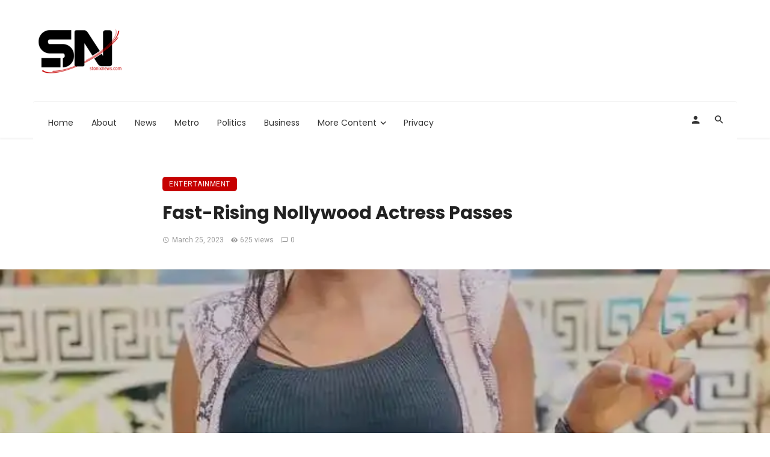

--- FILE ---
content_type: text/html; charset=UTF-8
request_url: https://stonixnews.com/fast-rising-nollywood-actress-passes/
body_size: 56646
content:
<!DOCTYPE html><html lang="en-US" prefix="og: https://ogp.me/ns#"><head><meta charset="UTF-8" /><meta name="viewport" content="width=device-width, initial-scale=1"/><link rel="profile" href="/gmpg.org/xfn/11" /> <!-- Schema meta --> <script type="application/ld+json">{"@context":"http://schema.org","@type":"NewsArticle","mainEntityOfPage":{"@type":"WebPage","@id":"https://stonixnews.com/fast-rising-nollywood-actress-passes/"},"headline":"Fast-Rising Nollywood Actress Passes ","image":["https://i0.wp.com/stonixnews.com/wp-content/uploads/2023/03/IMG-20230325-WA0014.jpg?fit=720%2C869&#038;ssl=1"],"datePublished":"2023-03-25T13:26:24+00:00","dateModified":"2023-03-25T13:26:24+00:00","author":{"@type":"Person","name":"Admin"},"publisher":{"@type":"Organization","name":"Stonix News","logo":{"@type":"ImageObject","url":"https://i0.wp.com/stonixnews.com/wp-content/uploads/2021/11/imageedit_2_8723305860.png?fit=155%2C89&#038;ssl=1"}},"description":""}</script> <script type="application/javascript">var ajaxurl="https://stonixnews.com/wp-admin/admin-ajax.php"</script><!-- Google tag (gtag.js) consent mode dataLayer added by Site Kit --> <script type="text/javascript" id="google_gtagjs-js-consent-mode-data-layer">window.dataLayer=window.dataLayer||[];function gtag(){dataLayer.push(arguments);}
gtag('consent','default',{"ad_personalization":"denied","ad_storage":"denied","ad_user_data":"denied","analytics_storage":"denied","functionality_storage":"denied","security_storage":"denied","personalization_storage":"denied","region":["AT","BE","BG","CH","CY","CZ","DE","DK","EE","ES","FI","FR","GB","GR","HR","HU","IE","IS","IT","LI","LT","LU","LV","MT","NL","NO","PL","PT","RO","SE","SI","SK"],"wait_for_update":500});window._googlesitekitConsentCategoryMap={"statistics":["analytics_storage"],"marketing":["ad_storage","ad_user_data","ad_personalization"],"functional":["functionality_storage","security_storage"],"preferences":["personalization_storage"]};window._googlesitekitConsents={"ad_personalization":"denied","ad_storage":"denied","ad_user_data":"denied","analytics_storage":"denied","functionality_storage":"denied","security_storage":"denied","personalization_storage":"denied","region":["AT","BE","BG","CH","CY","CZ","DE","DK","EE","ES","FI","FR","GB","GR","HR","HU","IE","IS","IT","LI","LT","LU","LV","MT","NL","NO","PL","PT","RO","SE","SI","SK"],"wait_for_update":500};</script> <!-- End Google tag (gtag.js) consent mode dataLayer added by Site Kit --> <!-- Search Engine Optimization by Rank Math - https://rankmath.com/ --><link media="all" href="https://stonixnews.com/wp-content/cache/autoptimize/css/autoptimize_389f83778c73cb4e1babeb83bdbd236f.css" rel="stylesheet"><title>Fast-Rising Nollywood Actress Passes  - Stonix News</title><meta name="robots" content="follow, index, max-snippet:-1, max-video-preview:-1, max-image-preview:large"/><link rel="canonical" href="https://stonixnews.com/fast-rising-nollywood-actress-passes/" /><meta property="og:locale" content="en_US" /><meta property="og:type" content="article" /><meta property="og:title" content="Fast-Rising Nollywood Actress Passes  - Stonix News" /><meta property="og:description" content="Ola &#8216;Kiya, Reporting NOLLYWOOD fast-rising actress, Gbemi Anjola, has passed. She was 33. She passed on Friday, March 24, 2023, after a prolonged battle with ovarian cancer. One of her colleagues, who spoke with Instablog9ja, narrated how she passed. “She was diagnosed with the ailment sometime in 2021. She went to Dubai for the chemotherapy for about six months and came back cancer free. &#8220;But for the past one month, she has been complaining of headaches and loss of memory, so we took her to the hospital. “They said she would need one glass and some drugs which would cost [&hellip;]" /><meta property="og:url" content="https://stonixnews.com/fast-rising-nollywood-actress-passes/" /><meta property="og:site_name" content="Stonix News" /><meta property="article:author" content="https://www.facebook.com/stonixnews?mibextid=ZbWKwL" /><meta property="article:tag" content="Gbemi Anjola" /><meta property="article:tag" content="Nollywood" /><meta property="article:tag" content="Ovarian cancer" /><meta property="article:section" content="Entertainment" /><meta property="og:image" content="https://i0.wp.com/stonixnews.com/wp-content/uploads/2023/03/IMG-20230325-WA0014.jpg" /><meta property="og:image:secure_url" content="https://i0.wp.com/stonixnews.com/wp-content/uploads/2023/03/IMG-20230325-WA0014.jpg" /><meta property="og:image:width" content="720" /><meta property="og:image:height" content="869" /><meta property="og:image:alt" content="Fast-Rising Nollywood Actress Passes " /><meta property="og:image:type" content="image/jpeg" /><meta property="article:published_time" content="2023-03-25T13:26:24+00:00" /><meta name="twitter:card" content="summary_large_image" /><meta name="twitter:title" content="Fast-Rising Nollywood Actress Passes  - Stonix News" /><meta name="twitter:description" content="Ola &#8216;Kiya, Reporting NOLLYWOOD fast-rising actress, Gbemi Anjola, has passed. She was 33. She passed on Friday, March 24, 2023, after a prolonged battle with ovarian cancer. One of her colleagues, who spoke with Instablog9ja, narrated how she passed. “She was diagnosed with the ailment sometime in 2021. She went to Dubai for the chemotherapy for about six months and came back cancer free. &#8220;But for the past one month, she has been complaining of headaches and loss of memory, so we took her to the hospital. “They said she would need one glass and some drugs which would cost [&hellip;]" /><meta name="twitter:creator" content="@Stonix_News" /><meta name="twitter:image" content="https://i0.wp.com/stonixnews.com/wp-content/uploads/2023/03/IMG-20230325-WA0014.jpg" /><meta name="twitter:label1" content="Written by" /><meta name="twitter:data1" content="Admin" /><meta name="twitter:label2" content="Time to read" /><meta name="twitter:data2" content="Less than a minute" /> <script type="application/ld+json" class="rank-math-schema">{"@context":"https://schema.org","@graph":[{"@type":["Person","Organization"],"@id":"https://stonixnews.com/#person","name":"Stonix News","logo":{"@type":"ImageObject","@id":"https://stonixnews.com/#logo","url":"https://stonixnews.com/wp-content/uploads/2021/11/cropped-WhatsApp_Image_2021-10-28_at_20.04.47-removebg-preview.png","contentUrl":"https://stonixnews.com/wp-content/uploads/2021/11/cropped-WhatsApp_Image_2021-10-28_at_20.04.47-removebg-preview.png","caption":"Stonix News","inLanguage":"en-US","width":"512","height":"512"},"image":{"@type":"ImageObject","@id":"https://stonixnews.com/#logo","url":"https://stonixnews.com/wp-content/uploads/2021/11/cropped-WhatsApp_Image_2021-10-28_at_20.04.47-removebg-preview.png","contentUrl":"https://stonixnews.com/wp-content/uploads/2021/11/cropped-WhatsApp_Image_2021-10-28_at_20.04.47-removebg-preview.png","caption":"Stonix News","inLanguage":"en-US","width":"512","height":"512"}},{"@type":"WebSite","@id":"https://stonixnews.com/#website","url":"https://stonixnews.com","name":"Stonix News","publisher":{"@id":"https://stonixnews.com/#person"},"inLanguage":"en-US"},{"@type":"ImageObject","@id":"https://i0.wp.com/stonixnews.com/wp-content/uploads/2023/03/IMG-20230325-WA0014.jpg?fit=720%2C869&amp;ssl=1","url":"https://i0.wp.com/stonixnews.com/wp-content/uploads/2023/03/IMG-20230325-WA0014.jpg?fit=720%2C869&amp;ssl=1","width":"720","height":"869","inLanguage":"en-US"},{"@type":"BreadcrumbList","@id":"https://stonixnews.com/fast-rising-nollywood-actress-passes/#breadcrumb","itemListElement":[{"@type":"ListItem","position":"1","item":{"@id":"https://stonixnews.com","name":"Home"}},{"@type":"ListItem","position":"2","item":{"@id":"https://stonixnews.com/fast-rising-nollywood-actress-passes/","name":"Fast-Rising Nollywood Actress Passes\u00a0"}}]},{"@type":"WebPage","@id":"https://stonixnews.com/fast-rising-nollywood-actress-passes/#webpage","url":"https://stonixnews.com/fast-rising-nollywood-actress-passes/","name":"Fast-Rising Nollywood Actress Passes\u00a0 - Stonix News","datePublished":"2023-03-25T13:26:24+00:00","dateModified":"2023-03-25T13:26:24+00:00","isPartOf":{"@id":"https://stonixnews.com/#website"},"primaryImageOfPage":{"@id":"https://i0.wp.com/stonixnews.com/wp-content/uploads/2023/03/IMG-20230325-WA0014.jpg?fit=720%2C869&amp;ssl=1"},"inLanguage":"en-US","breadcrumb":{"@id":"https://stonixnews.com/fast-rising-nollywood-actress-passes/#breadcrumb"}},{"@type":"Person","@id":"https://stonixnews.com/author/admin_stonenewsman/","name":"Admin","url":"https://stonixnews.com/author/admin_stonenewsman/","image":{"@type":"ImageObject","@id":"https://secure.gravatar.com/avatar/b263eac6167d494fcb1506cabf5d54a9541ecbb262861b1cb67efb9f944699c0?s=96&amp;d=mm&amp;r=g","url":"https://secure.gravatar.com/avatar/b263eac6167d494fcb1506cabf5d54a9541ecbb262861b1cb67efb9f944699c0?s=96&amp;d=mm&amp;r=g","caption":"Admin","inLanguage":"en-US"},"sameAs":["https://stonixnews.com","https://www.facebook.com/stonixnews?mibextid=ZbWKwL","https://twitter.com/Stonix_News"]},{"@type":"BlogPosting","headline":"Fast-Rising Nollywood Actress Passes\u00a0 - Stonix News","datePublished":"2023-03-25T13:26:24+00:00","dateModified":"2023-03-25T13:26:24+00:00","author":{"@id":"https://stonixnews.com/author/admin_stonenewsman/","name":"Admin"},"publisher":{"@id":"https://stonixnews.com/#person"},"description":"Ola 'Kiya, Reporting","name":"Fast-Rising Nollywood Actress Passes\u00a0 - Stonix News","@id":"https://stonixnews.com/fast-rising-nollywood-actress-passes/#richSnippet","isPartOf":{"@id":"https://stonixnews.com/fast-rising-nollywood-actress-passes/#webpage"},"image":{"@id":"https://i0.wp.com/stonixnews.com/wp-content/uploads/2023/03/IMG-20230325-WA0014.jpg?fit=720%2C869&amp;ssl=1"},"inLanguage":"en-US","mainEntityOfPage":{"@id":"https://stonixnews.com/fast-rising-nollywood-actress-passes/#webpage"}}]}</script> <!-- /Rank Math WordPress SEO plugin --><link rel='dns-prefetch' href='//www.googletagmanager.com' /><link rel='dns-prefetch' href='//stats.wp.com' /><link rel='dns-prefetch' href='//fonts.googleapis.com' /><link rel='dns-prefetch' href='//widgets.wp.com' /><link rel='dns-prefetch' href='//s0.wp.com' /><link rel='dns-prefetch' href='//0.gravatar.com' /><link rel='dns-prefetch' href='//1.gravatar.com' /><link rel='dns-prefetch' href='//2.gravatar.com' /><link rel='dns-prefetch' href='//pagead2.googlesyndication.com' /><link rel='dns-prefetch' href='//fundingchoicesmessages.google.com' /><link rel='preconnect' href='//i0.wp.com' /><link rel='preconnect' href='//c0.wp.com' /><link rel='preconnect' href='https://fonts.gstatic.com' crossorigin /><link rel="alternate" type="application/rss+xml" title="Stonix News &raquo; Feed" href="https://stonixnews.com/feed/" /><link rel="alternate" type="application/rss+xml" title="Stonix News &raquo; Comments Feed" href="https://stonixnews.com/comments/feed/" /><link rel="alternate" type="application/rss+xml" title="Stonix News &raquo; Fast-Rising Nollywood Actress Passes  Comments Feed" href="https://stonixnews.com/fast-rising-nollywood-actress-passes/feed/" /><link rel="alternate" title="oEmbed (JSON)" type="application/json+oembed" href="https://stonixnews.com/wp-json/oembed/1.0/embed?url=https%3A%2F%2Fstonixnews.com%2Ffast-rising-nollywood-actress-passes%2F" /><link rel="alternate" title="oEmbed (XML)" type="text/xml+oembed" href="https://stonixnews.com/wp-json/oembed/1.0/embed?url=https%3A%2F%2Fstonixnews.com%2Ffast-rising-nollywood-actress-passes%2F&#038;format=xml" /><style id='wp-img-auto-sizes-contain-inline-css' type='text/css'>img:is([sizes=auto i],[sizes^="auto," i]){contain-intrinsic-size:3000px 1500px}</style><style id='wp-emoji-styles-inline-css' type='text/css'>img.wp-smiley,img.emoji{display:inline !important;border:none !important;box-shadow:none !important;height:1em !important;width:1em !important;margin:0 .07em !important;vertical-align:-.1em !important;background:0 0 !important;padding:0 !important}</style><style id='wp-block-library-inline-css' type='text/css'>:root{--wp-block-synced-color:#7a00df;--wp-block-synced-color--rgb:122,0,223;--wp-bound-block-color:var(--wp-block-synced-color);--wp-editor-canvas-background:#ddd;--wp-admin-theme-color:#007cba;--wp-admin-theme-color--rgb:0,124,186;--wp-admin-theme-color-darker-10:#006ba1;--wp-admin-theme-color-darker-10--rgb:0,107,160.5;--wp-admin-theme-color-darker-20:#005a87;--wp-admin-theme-color-darker-20--rgb:0,90,135;--wp-admin-border-width-focus:2px}@media (min-resolution:192dpi){:root{--wp-admin-border-width-focus:1.5px}}.wp-element-button{cursor:pointer}:root .has-very-light-gray-background-color{background-color:#eee}:root .has-very-dark-gray-background-color{background-color:#313131}:root .has-very-light-gray-color{color:#eee}:root .has-very-dark-gray-color{color:#313131}:root .has-vivid-green-cyan-to-vivid-cyan-blue-gradient-background{background:linear-gradient(135deg,#00d084,#0693e3)}:root .has-purple-crush-gradient-background{background:linear-gradient(135deg,#34e2e4,#4721fb 50%,#ab1dfe)}:root .has-hazy-dawn-gradient-background{background:linear-gradient(135deg,#faaca8,#dad0ec)}:root .has-subdued-olive-gradient-background{background:linear-gradient(135deg,#fafae1,#67a671)}:root .has-atomic-cream-gradient-background{background:linear-gradient(135deg,#fdd79a,#004a59)}:root .has-nightshade-gradient-background{background:linear-gradient(135deg,#330968,#31cdcf)}:root .has-midnight-gradient-background{background:linear-gradient(135deg,#020381,#2874fc)}:root{--wp--preset--font-size--normal:16px;--wp--preset--font-size--huge:42px}.has-regular-font-size{font-size:1em}.has-larger-font-size{font-size:2.625em}.has-normal-font-size{font-size:var(--wp--preset--font-size--normal)}.has-huge-font-size{font-size:var(--wp--preset--font-size--huge)}.has-text-align-center{text-align:center}.has-text-align-left{text-align:left}.has-text-align-right{text-align:right}.has-fit-text{white-space:nowrap!important}#end-resizable-editor-section{display:none}.aligncenter{clear:both}.items-justified-left{justify-content:flex-start}.items-justified-center{justify-content:center}.items-justified-right{justify-content:flex-end}.items-justified-space-between{justify-content:space-between}.screen-reader-text{border:0;clip-path:inset(50%);height:1px;margin:-1px;overflow:hidden;padding:0;position:absolute;width:1px;word-wrap:normal!important}.screen-reader-text:focus{background-color:#ddd;clip-path:none;color:#444;display:block;font-size:1em;height:auto;left:5px;line-height:normal;padding:15px 23px 14px;text-decoration:none;top:5px;width:auto;z-index:100000}html :where(.has-border-color){border-style:solid}html :where([style*=border-top-color]){border-top-style:solid}html :where([style*=border-right-color]){border-right-style:solid}html :where([style*=border-bottom-color]){border-bottom-style:solid}html :where([style*=border-left-color]){border-left-style:solid}html :where([style*=border-width]){border-style:solid}html :where([style*=border-top-width]){border-top-style:solid}html :where([style*=border-right-width]){border-right-style:solid}html :where([style*=border-bottom-width]){border-bottom-style:solid}html :where([style*=border-left-width]){border-left-style:solid}html :where(img[class*=wp-image-]){height:auto;max-width:100%}:where(figure){margin:0 0 1em}html :where(.is-position-sticky){--wp-admin--admin-bar--position-offset:var(--wp-admin--admin-bar--height,0px)}@media screen and (max-width:600px){html :where(.is-position-sticky){--wp-admin--admin-bar--position-offset:0px}}</style><style id='global-styles-inline-css' type='text/css'>:root{--wp--preset--aspect-ratio--square:1;--wp--preset--aspect-ratio--4-3:4/3;--wp--preset--aspect-ratio--3-4:3/4;--wp--preset--aspect-ratio--3-2:3/2;--wp--preset--aspect-ratio--2-3:2/3;--wp--preset--aspect-ratio--16-9:16/9;--wp--preset--aspect-ratio--9-16:9/16;--wp--preset--color--black:#000;--wp--preset--color--cyan-bluish-gray:#abb8c3;--wp--preset--color--white:#fff;--wp--preset--color--pale-pink:#f78da7;--wp--preset--color--vivid-red:#cf2e2e;--wp--preset--color--luminous-vivid-orange:#ff6900;--wp--preset--color--luminous-vivid-amber:#fcb900;--wp--preset--color--light-green-cyan:#7bdcb5;--wp--preset--color--vivid-green-cyan:#00d084;--wp--preset--color--pale-cyan-blue:#8ed1fc;--wp--preset--color--vivid-cyan-blue:#0693e3;--wp--preset--color--vivid-purple:#9b51e0;--wp--preset--gradient--vivid-cyan-blue-to-vivid-purple:linear-gradient(135deg,#0693e3 0%,#9b51e0 100%);--wp--preset--gradient--light-green-cyan-to-vivid-green-cyan:linear-gradient(135deg,#7adcb4 0%,#00d082 100%);--wp--preset--gradient--luminous-vivid-amber-to-luminous-vivid-orange:linear-gradient(135deg,#fcb900 0%,#ff6900 100%);--wp--preset--gradient--luminous-vivid-orange-to-vivid-red:linear-gradient(135deg,#ff6900 0%,#cf2e2e 100%);--wp--preset--gradient--very-light-gray-to-cyan-bluish-gray:linear-gradient(135deg,#eee 0%,#a9b8c3 100%);--wp--preset--gradient--cool-to-warm-spectrum:linear-gradient(135deg,#4aeadc 0%,#9778d1 20%,#cf2aba 40%,#ee2c82 60%,#fb6962 80%,#fef84c 100%);--wp--preset--gradient--blush-light-purple:linear-gradient(135deg,#ffceec 0%,#9896f0 100%);--wp--preset--gradient--blush-bordeaux:linear-gradient(135deg,#fecda5 0%,#fe2d2d 50%,#6b003e 100%);--wp--preset--gradient--luminous-dusk:linear-gradient(135deg,#ffcb70 0%,#c751c0 50%,#4158d0 100%);--wp--preset--gradient--pale-ocean:linear-gradient(135deg,#fff5cb 0%,#b6e3d4 50%,#33a7b5 100%);--wp--preset--gradient--electric-grass:linear-gradient(135deg,#caf880 0%,#71ce7e 100%);--wp--preset--gradient--midnight:linear-gradient(135deg,#020381 0%,#2874fc 100%);--wp--preset--font-size--small:13px;--wp--preset--font-size--medium:20px;--wp--preset--font-size--large:36px;--wp--preset--font-size--x-large:42px;--wp--preset--spacing--20:.44rem;--wp--preset--spacing--30:.67rem;--wp--preset--spacing--40:1rem;--wp--preset--spacing--50:1.5rem;--wp--preset--spacing--60:2.25rem;--wp--preset--spacing--70:3.38rem;--wp--preset--spacing--80:5.06rem;--wp--preset--shadow--natural:6px 6px 9px rgba(0,0,0,.2);--wp--preset--shadow--deep:12px 12px 50px rgba(0,0,0,.4);--wp--preset--shadow--sharp:6px 6px 0px rgba(0,0,0,.2);--wp--preset--shadow--outlined:6px 6px 0px -3px #fff,6px 6px #000;--wp--preset--shadow--crisp:6px 6px 0px #000}:where(.is-layout-flex){gap:.5em}:where(.is-layout-grid){gap:.5em}body .is-layout-flex{display:flex}.is-layout-flex{flex-wrap:wrap;align-items:center}.is-layout-flex>:is(*,div){margin:0}body .is-layout-grid{display:grid}.is-layout-grid>:is(*,div){margin:0}:where(.wp-block-columns.is-layout-flex){gap:2em}:where(.wp-block-columns.is-layout-grid){gap:2em}:where(.wp-block-post-template.is-layout-flex){gap:1.25em}:where(.wp-block-post-template.is-layout-grid){gap:1.25em}.has-black-color{color:var(--wp--preset--color--black) !important}.has-cyan-bluish-gray-color{color:var(--wp--preset--color--cyan-bluish-gray) !important}.has-white-color{color:var(--wp--preset--color--white) !important}.has-pale-pink-color{color:var(--wp--preset--color--pale-pink) !important}.has-vivid-red-color{color:var(--wp--preset--color--vivid-red) !important}.has-luminous-vivid-orange-color{color:var(--wp--preset--color--luminous-vivid-orange) !important}.has-luminous-vivid-amber-color{color:var(--wp--preset--color--luminous-vivid-amber) !important}.has-light-green-cyan-color{color:var(--wp--preset--color--light-green-cyan) !important}.has-vivid-green-cyan-color{color:var(--wp--preset--color--vivid-green-cyan) !important}.has-pale-cyan-blue-color{color:var(--wp--preset--color--pale-cyan-blue) !important}.has-vivid-cyan-blue-color{color:var(--wp--preset--color--vivid-cyan-blue) !important}.has-vivid-purple-color{color:var(--wp--preset--color--vivid-purple) !important}.has-black-background-color{background-color:var(--wp--preset--color--black) !important}.has-cyan-bluish-gray-background-color{background-color:var(--wp--preset--color--cyan-bluish-gray) !important}.has-white-background-color{background-color:var(--wp--preset--color--white) !important}.has-pale-pink-background-color{background-color:var(--wp--preset--color--pale-pink) !important}.has-vivid-red-background-color{background-color:var(--wp--preset--color--vivid-red) !important}.has-luminous-vivid-orange-background-color{background-color:var(--wp--preset--color--luminous-vivid-orange) !important}.has-luminous-vivid-amber-background-color{background-color:var(--wp--preset--color--luminous-vivid-amber) !important}.has-light-green-cyan-background-color{background-color:var(--wp--preset--color--light-green-cyan) !important}.has-vivid-green-cyan-background-color{background-color:var(--wp--preset--color--vivid-green-cyan) !important}.has-pale-cyan-blue-background-color{background-color:var(--wp--preset--color--pale-cyan-blue) !important}.has-vivid-cyan-blue-background-color{background-color:var(--wp--preset--color--vivid-cyan-blue) !important}.has-vivid-purple-background-color{background-color:var(--wp--preset--color--vivid-purple) !important}.has-black-border-color{border-color:var(--wp--preset--color--black) !important}.has-cyan-bluish-gray-border-color{border-color:var(--wp--preset--color--cyan-bluish-gray) !important}.has-white-border-color{border-color:var(--wp--preset--color--white) !important}.has-pale-pink-border-color{border-color:var(--wp--preset--color--pale-pink) !important}.has-vivid-red-border-color{border-color:var(--wp--preset--color--vivid-red) !important}.has-luminous-vivid-orange-border-color{border-color:var(--wp--preset--color--luminous-vivid-orange) !important}.has-luminous-vivid-amber-border-color{border-color:var(--wp--preset--color--luminous-vivid-amber) !important}.has-light-green-cyan-border-color{border-color:var(--wp--preset--color--light-green-cyan) !important}.has-vivid-green-cyan-border-color{border-color:var(--wp--preset--color--vivid-green-cyan) !important}.has-pale-cyan-blue-border-color{border-color:var(--wp--preset--color--pale-cyan-blue) !important}.has-vivid-cyan-blue-border-color{border-color:var(--wp--preset--color--vivid-cyan-blue) !important}.has-vivid-purple-border-color{border-color:var(--wp--preset--color--vivid-purple) !important}.has-vivid-cyan-blue-to-vivid-purple-gradient-background{background:var(--wp--preset--gradient--vivid-cyan-blue-to-vivid-purple) !important}.has-light-green-cyan-to-vivid-green-cyan-gradient-background{background:var(--wp--preset--gradient--light-green-cyan-to-vivid-green-cyan) !important}.has-luminous-vivid-amber-to-luminous-vivid-orange-gradient-background{background:var(--wp--preset--gradient--luminous-vivid-amber-to-luminous-vivid-orange) !important}.has-luminous-vivid-orange-to-vivid-red-gradient-background{background:var(--wp--preset--gradient--luminous-vivid-orange-to-vivid-red) !important}.has-very-light-gray-to-cyan-bluish-gray-gradient-background{background:var(--wp--preset--gradient--very-light-gray-to-cyan-bluish-gray) !important}.has-cool-to-warm-spectrum-gradient-background{background:var(--wp--preset--gradient--cool-to-warm-spectrum) !important}.has-blush-light-purple-gradient-background{background:var(--wp--preset--gradient--blush-light-purple) !important}.has-blush-bordeaux-gradient-background{background:var(--wp--preset--gradient--blush-bordeaux) !important}.has-luminous-dusk-gradient-background{background:var(--wp--preset--gradient--luminous-dusk) !important}.has-pale-ocean-gradient-background{background:var(--wp--preset--gradient--pale-ocean) !important}.has-electric-grass-gradient-background{background:var(--wp--preset--gradient--electric-grass) !important}.has-midnight-gradient-background{background:var(--wp--preset--gradient--midnight) !important}.has-small-font-size{font-size:var(--wp--preset--font-size--small) !important}.has-medium-font-size{font-size:var(--wp--preset--font-size--medium) !important}.has-large-font-size{font-size:var(--wp--preset--font-size--large) !important}.has-x-large-font-size{font-size:var(--wp--preset--font-size--x-large) !important}</style><style id='classic-theme-styles-inline-css' type='text/css'>/*! This file is auto-generated */
.wp-block-button__link{color:#fff;background-color:#32373c;border-radius:9999px;box-shadow:none;text-decoration:none;padding:calc(.667em + 2px) calc(1.333em + 2px);font-size:1.125em}.wp-block-file__button{background:#32373c;color:#fff;text-decoration:none}</style><style id='ceris-style-inline-css' type='text/css'>.site-footer,.footer-3.site-footer,.footer-5.site-footer,.footer-6.site-footer,.site-footer.footer-7 .site-footer__section:first-child,.site-footer.footer-8 .site-footer__section:first-child{background:#fff}.atbs-ceris-block:not(:last-child){margin-bottom:80px}@media(min-width:576px){.atbs-ceris-block-custom-margin .block-heading:not(.widget__title){margin-bottom:40px}}::selection{color:#fff;background:#c60000}::-webkit-selection{color:#fff;background:#c60000}.scroll-count-percent .progress__value{stroke:#c60000}.ceris-feature-i .sub-posts .block-heading__view-all a,.atbs-ceris-carousel.atbs-ceris-carousel-post-vertical .owl-prev,.atbs-ceris-carousel.atbs-ceris-carousel-post-vertical .owl-next,.post--overlay-back-face .button__readmore:hover i,.post--vertical-has-media .list-index,.navigation--main .sub-menu li:hover>a,.infinity-single-trigger:before,.ceris-icon-load-infinity-single:before,.atbs-article-reactions .atbs-reactions-content.active .atbs-reaction-count,.atbs-article-reactions .atbs-reactions-content:active .atbs-reaction-count,.post-slider-text-align-center .owl-carousel .owl-prev,.post-slider-text-align-center .owl-carousel .owl-next,.ceris-category-tiles .owl-carousel .owl-prev,.ceris-category-tiles .owl-carousel .owl-next,a.block-heading__secondary,.atbs-ceris-pagination a.btn-default,.atbs-ceris-pagination a.btn-default:active,.atbs-ceris-pagination a.btn-default:hover,.atbs-ceris-pagination a.btn-default:focus,.atbs-ceris-search-full .result-default,.atbs-ceris-search-full .result-default .search-module-heading,.search-module-heading,.atbs-ceris-post--grid-c-update .atbs-ceris-carousel.nav-circle .owl-prev,.single .entry-meta .entry-author__name,.pagination-circle .atbs-ceris-pagination__item.atbs-ceris-pagination__item-next:hover,.pagination-circle .atbs-ceris-pagination__item.atbs-ceris-pagination__item-prev:hover,.atbs-ceris-video-has-post-list .main-post .post-type-icon,.widget-subscribe .subscribe-form__fields button,.list-index,a,a:hover,a:focus,a:active,.color-primary,.site-title,.entry-tags ul>li>a:hover,.social-share-label,.ceris-single .single-header--top .entry-author__name,.atbs-ceris-widget-indexed-posts-b .posts-list>li .post__title:after,.posts-navigation .post:hover .posts-navigation__label,.posts-navigation .post:hover .post__title,.sticky-ceris-post .cerisStickyMark i,.typography-copy blockquote:before,.comment-content blockquote:before,.listing--list-large .post__readmore:hover .readmore__text,.post--horizontal-reverse-big.post--horizontal-reverse-big__style-3 .post__readmore .readmore__text:hover,.reviews-score-average,.star-item.star-full i:before,.wc-block-grid__product-rating .star-rating span:before,.wc-block-grid__product-rating .wc-block-grid__product-rating__stars span:before,.woocommerce-message:before,.woocommerce-info:before,.woocommerce-error:before,.woocommerce-downloads .woocommerce-info:before{color:#c60000}.ceris-grid-j .icon-has-animation .btn-play-left-not-center.post-type-icon:after,div.wpforms-container-full .wpforms-form button[type=submit],div.wpforms-container-full .wpforms-form button[type=submit]:hover{background-color:#c60000}.ceris-grid-j .btn-play-left-not-center .circle,.scroll-count-percent .btn-bookmark-icon .bookmark-status-saved path{fill:#c60000}.infinity-single-trigger:before,.ceris-grid-j .btn-play-left-not-center .g-path path{fill:#fff}@media(max-width:768px){.ceris-grid-j .icon-has-animation .btn-play-left-not-center.post-type-icon:after{background-color:#fff}}@media(max-width:768px){.ceris-grid-j .btn-play-left-not-center .circle{fill:#fff}}@media(max-width:768px){.ceris-grid-j .btn-play-left-not-center .g-path path{fill:#000}}@media(max-width:768px){.ceris-module-video .post-list-no-thumb-3i .posts-no-thumb .post-type-icon:after{background-color:#c60000}}@media(max-width:768px){.ceris-module-video .post-list-no-thumb-3i .list-item .posts-no-thumb:hover .post-type-icon:after{background-color:#fff}}@media(max-width:768px){.ceris-module-video .post-list-no-thumb-3i .list-item:first-child .posts-no-thumb:hover .post-type-icon:after{background-color:#fff}}@media(max-width:768px){.ceris-module-video .post-list-no-thumb-3i:hover .list-item:first-child .posts-no-thumb .post-type-icon:after{background-color:#c60000}}@media(max-width:768px){.ceris-module-video .post-list-no-thumb-3i .list-item:first-child .posts-no-thumb:hover .post-type-icon:after{background-color:#fff}}@media (max-width:380px){.featured-slider-d .owl-carousel .owl-dot.active span{background-color:#c60000}}.g-path path{fill:#000}.circle{fill:#fff}@media(max-width:576px){.atbs-ceris-post--vertical-3i-row .post--vertical .post__cat{background-color:#c60000}}.atbs-article-reactions .atbs-reactions-content:hover{border-color:rgba(198,0,0,.3)}.post-no-thumb-height-default:hover{box-shadow:0 45px 25px -20px rgba(198,0,0,.27)}.ceris-feature-h .owl-item.active .post--overlay-height-275 .post__thumb--overlay.post__thumb:after{background-color:rgba(198,0,0,.8)}.post-list-no-thumb-3i .list-item:first-child:hover:before,.post-list-no-thumb-3i .list-item:hover:before{background-color:rgba(198,0,0,.4)}.ceris-grid-carousel-d .owl-stage .post--card-overlay-middle-has-hidden-content:hover .post__thumb--overlay.post__thumb:after,.ceris-grid-carousel-d .owl-stage .owl-item.active.center .post--card-overlay-middle-has-hidden-content:hover .post__thumb--overlay.post__thumb:after{-webkit-box-shadow:0px 20px 27px 0 rgba(198,0,0,.2);box-shadow:0px 20px 27px 0 rgba(198,0,0,.2)}@media(min-width:992px){.post--overlay-hover-effect .post__thumb--overlay.post__thumb:after{background-color:#c60000}}.atbs-ceris-block__aside-left .banner__button,.ceris-feature-k .atbs-ceris-carousel-nav-custom-holder .owl-prev:hover,.ceris-feature-k .atbs-ceris-carousel-nav-custom-holder .owl-next:hover,.ceris-feature-k .atbs-ceris-block__inner:before,.ceris-feature-i .atbs-ceris-carousel-nav-custom-holder .owl-prev:hover,.ceris-feature-i .atbs-ceris-carousel-nav-custom-holder .owl-next:hover,.ceris-feature-j .sub-posts .atbs-ceris-carousel-nav-custom-holder .owl-prev:hover,.ceris-feature-j .sub-posts .atbs-ceris-carousel-nav-custom-holder .owl-next:hover,.ceris-feature-h .owl-item.active+.owl-item.active .post--overlay-height-275 .post__cat-has-line:before,.atbs-ceris-carousel.atbs-ceris-carousel-post-vertical .owl-prev:hover,.atbs-ceris-carousel.atbs-ceris-carousel-post-vertical .owl-next:hover,.ceris-feature-f .button__readmore--round:hover i,.post--overlay-hover-effect .post__text-backface .post__readmore .button__readmore:hover,.post--overlay-hover-effect.post--overlay-bottom,.post--overlay-back-face,.pagination-circle .atbs-ceris-pagination__item:not(.atbs-ceris-pagination__dots):hover,.open-sub-col,.atbs-ceris-posts-feature-a-update .atbs-ceris-carousel.nav-circle .owl-prev:hover,.atbs-ceris-posts-feature-a-update .atbs-ceris-carousel.nav-circle .owl-next:hover,.owl-carousel.button--dots-center-nav .owl-prev:hover,.owl-carousel.button--dots-center-nav .owl-next:hover,.section-has-subscribe-no-border>.btn:focus,.section-has-subscribe-no-border>.btn:active,.section-has-subscribe-no-border>*:hover,.widget-slide .atbs-ceris-carousel .owl-dot.active span,.featured-slider-e .owl-carousel .owl-prev:hover,.featured-slider-e .owl-carousel .owl-next:hover,.post--horizontal-hasbackground.post:hover,.post-slider-text-align-center .owl-carousel .owl-prev:hover,.post-slider-text-align-center .owl-carousel .owl-next:hover,.atbs-ceris-pagination [class*=js-ajax-load-]:active,.atbs-ceris-pagination [class*=js-ajax-load-]:hover,.atbs-ceris-pagination [class*=js-ajax-load-]:focus,.atbs-ceris-widget-indexed-posts-a .posts-list>li .post__thumb:after,.post-list-no-thumb-3i:hover .list-item:first-child .post__cat:before,.header-17 .btn-subscribe-theme,.header-13 .btn-subscribe-theme,.header-16 .offcanvas-menu-toggle.navigation-bar-btn,.atbs-ceris-widget-posts-list.atbs-ceris-widget-posts-list-overlay-first ul:hover li.active .post--overlay .post__cat:before,.dots-circle .owl-dot.active span,.atbs-ceris-search-full .popular-tags .entry-tags ul>li>a,.atbs-ceris-search-full .form-control,.atbs-ceris-post--grid-g-update .post-grid-carousel .owl-dot.active span,.nav-row-circle .owl-prev:hover,.nav-row-circle .owl-next:hover,.post--grid--2i_row .post-no-thumb-title-line,.atbs-ceris-post--grid-d-update .post-no-thumb-title-line,.atbs-ceris-posts-feature .post-sub .list-item:hover .post__cat:before,.atbs-ceris-post--grid-c-update .post-main .owl-item.active+.owl-item.active .post__cat:before,.atbs-ceris-post--grid-c-update .atbs-ceris-carousel.nav-circle .owl-next,.atbs-ceris-post--grid-c-update .post-main .owl-item.active .post-no-thumb-title-line,.post-no-thumb-height-default:hover,.carousel-dots-count-number .owl-dot.active span,.header-16 .btn-subscribe-theme,.header-14 .btn-subscribe-theme,.header-11 .btn-subscribe-theme,.atbs-ceris-pagination [class*=js-ajax-load-],.atbs-ceris-post--overlay-first-big .post--overlay:hover .background-img:after,.post-list-no-thumb-3i .list-item:hover,.post__cat-has-line:before,.category-tile__name,.cat-0.cat-theme-bg.cat-theme-bg,.primary-bg-color,.navigation--main>li>a:before,.atbs-ceris-pagination__item-current,.atbs-ceris-pagination__item-current:hover,.atbs-ceris-pagination__item-current:focus,.atbs-ceris-pagination__item-current:active,.atbs-ceris-pagination--next-n-prev .atbs-ceris-pagination__links a:last-child .atbs-ceris-pagination__item,.subscribe-form__fields input[type=submit],.has-overlap-bg:before,.post__cat--bg,a.post__cat--bg,.entry-cat--bg,a.entry-cat--bg,.comments-count-box,.atbs-ceris-widget--box .widget__title,.widget_calendar td a:before,.widget_calendar #today,.widget_calendar #today a,.entry-action-btn,.posts-navigation__label:before,.comment-form .form-submit input[type=submit],.atbs-ceris-carousel-dots-b .swiper-pagination-bullet-active,.site-header--side-logo .header-logo:not(.header-logo--mobile),.list-square-bullet>li>*:before,.list-square-bullet-exclude-first>li:not(:first-child)>*:before,.btn-primary,.btn-primary:active,.btn-primary:focus,.btn-primary:hover,.btn-primary.active.focus,.btn-primary.active:focus,.btn-primary.active:hover,.btn-primary:active.focus,.btn-primary:active:focus,.btn-primary:active:hover,.header-10 .navigation--main>li>a:before,.atbs-ceris-feature-slider .post__readmore,.atbs-ceris-grid-carousel .atbs-ceris-carousel .owl-dot:last-child.active span,.atbs-ceris-grid-carousel .atbs-ceris-carousel .owl-dot.active span,.atbs-ceris-post-slide-has-list .atbs-ceris-post-slide-text-center .atbs-ceris-carousel .owl-dot.active span,.pagination-circle .atbs-ceris-pagination__item:hover,.pagination-circle .atbs-ceris-pagination__item.atbs-ceris-pagination__item-current,.social-share-label:before,.social-share ul li a svg:hover,.comment-form .form-submit input[type=submit],input[type=button]:not(.btn),input[type=reset]:not(.btn),input[type=submit]:not(.btn),.form-submit input,.comment-form .form-submit input[type=submit]:active,.comment-form .form-submit input[type=submit]:focus,.comment-form .form-submit input[type=submit]:hover,.reviews-rating .rating-form .rating-submit,.reviews-rating .rating-form .rating-submit:hover,.ceris-bookmark-page-notification,.rating-star,.score-item .score-percent,.ceris-grid-w .post-slide .owl-carousel,.widget-subscribe .widget-subscribe__inner,.ceris-grid-carousel-d .owl-stage .post--card-overlay-middle-has-hidden-content:hover .post__thumb--overlay.post__thumb:after,.ceris-grid-carousel-d .owl-stage .owl-item.active.center .post--card-overlay-middle-has-hidden-content:hover .post__thumb--overlay.post__thumb:after,.post--vertical-thumb-70-background .button__readmore--outline:hover i,.atbs-ceris-search-full--result .atbs-ceris-pagination .btn,.atbs-ceris-posts-feature-c-update.ceris-light-mode .owl-carousel .owl-prev:hover,.atbs-ceris-posts-feature-c-update.ceris-light-mode .owl-carousel .owl-next:hover,.editor-styles-wrapper .wc-block-grid__products .wc-block-grid__product .wc-block-grid__product-onsale,.wc-block-grid__product-onsale,.woocommerce .wc-block-grid__product .wp-block-button__link:hover,.woocommerce ul.products li.product .onsale,.woocommerce .editor-styles-wrapper .wc-block-grid__products .wc-block-grid__product .wc-block-grid__product-onsale,.woocommerce .wc-block-grid__product-onsale,.woocommerce #respond input#submit,.woocommerce #respond input#submit:hover,.woocommerce a.button:hover,.woocommerce button.button:hover,.woocommerce input.button:hover,.woocommerce .wp-block-button__link,.woocommerce .wp-block-button:not(.wc-block-grid__product-add-to-cart) .wp-block-button__link,.woocommerce nav.woocommerce-pagination ul li a:focus,.woocommerce nav.woocommerce-pagination ul li a:hover,.woocommerce nav.woocommerce-pagination ul li span.current,.woocommerce div.product form.cart .button,.woocommerce div.product .woocommerce-tabs ul.tabs li.active,.woocommerce-Tabs-panel .comment-reply-title:before,.woocommerce button.button,.woocommerce a.button.wc-backward,.woocommerce a.button.alt,.woocommerce a.button.alt:hover,.woocommerce-message a.button,.woocommerce-downloads .woocommerce-Message a.button,.woocommerce button.button.alt,.woocommerce button.button.alt:hover,.woocommerce.widget_product_search .woocommerce-product-search button,.woocommerce .widget_price_filter .ui-slider .ui-slider-range,.woocommerce .widget_price_filter .ui-slider .ui-slider-handle,.header-current-reading-article .current-reading-article-label,#cookie-notice .cn-button,.atbs-ceris-widget-posts-list.atbs-ceris-widget-posts-list-overlay-first .posts-list:hover li.active .post__cat:before,.ceris-mobile-share-socials ul li:hover a,.ceris-admin-delete-review{background-color:#c60000}.site-header--skin-4 .navigation--main>li>a:before{background-color:#c60000 !important}@media(max-width:767px){.atbs-ceris-post--grid-c-update .atbs-ceris-carousel.nav-circle .owl-prev,.atbs-ceris-post--grid-c-update .atbs-ceris-carousel.nav-circle .owl-next{color:#c60000 !important}}.post-score-hexagon .hexagon-svg g path{fill:#c60000}.ceris-feature-k .atbs-ceris-carousel-nav-custom-holder .owl-prev:hover,.ceris-feature-k .atbs-ceris-carousel-nav-custom-holder .owl-next:hover,.ceris-feature-i .atbs-ceris-carousel-nav-custom-holder .owl-prev:hover,.ceris-feature-i .atbs-ceris-carousel-nav-custom-holder .owl-next:hover,.ceris-feature-j .sub-posts .atbs-ceris-carousel-nav-custom-holder .owl-prev:hover,.ceris-feature-j .sub-posts .atbs-ceris-carousel-nav-custom-holder .owl-next:hover,.post--overlay-line-top-hover:hover:after,.ceris-feature-f .button__readmore--round:hover i,.post--overlay-hover-effect .post__text-backface .post__readmore .button__readmore:hover,.ceris-about-module .about__content,.atbs-ceris-posts-feature-a-update .atbs-ceris-carousel.nav-circle .owl-prev:hover,.atbs-ceris-posts-feature-a-update .atbs-ceris-carousel.nav-circle .owl-next:hover,.owl-carousel.button--dots-center-nav .owl-prev:hover,.owl-carousel.button--dots-center-nav .owl-next:hover,.atbs-article-reactions .atbs-reactions-content.active,.atbs-ceris-pagination [class*=js-ajax-load-]:active,.atbs-ceris-pagination [class*=js-ajax-load-]:hover,.atbs-ceris-pagination [class*=js-ajax-load-]:focus,.atbs-ceris-search-full--result .atbs-ceris-pagination .btn,.atbs-ceris-pagination [class*=js-ajax-load-],.comment-form .form-submit input[type=submit],.form-submit input:hover,.comment-form .form-submit input[type=submit]:active,.comment-form .form-submit input[type=submit]:focus,.comment-form .form-submit input[type=submit]:hover,.has-overlap-frame:before,.atbs-ceris-gallery-slider .fotorama__thumb-border,.bypostauthor>.comment-body .comment-author>img,.post--vertical-thumb-70-background .button__readmore--outline:hover i,.block-heading.block-heading--style-7,.atbs-ceris-posts-feature-c-update.ceris-light-mode .owl-carousel .owl-prev:hover,.atbs-ceris-posts-feature-c-update.ceris-light-mode .owl-carousel .owl-next:hover,.ceris-mobile-share-socials ul li:hover a,.wc-block-grid__product .wp-block-button__link:hover,.woocommerce #respond input#submit:hover,.woocommerce a.button:hover,.woocommerce button.button:hover,.woocommerce input.button:hover{border-color:#c60000}.atbs-ceris-pagination--next-n-prev .atbs-ceris-pagination__links a:last-child .atbs-ceris-pagination__item:after,.typography-copy blockquote,.comment-content blockquote{border-left-color:#c60000}.comments-count-box:before,.bk-preload-wrapper:after,.woocommerce-error,.woocommerce-message,.woocommerce-info{border-top-color:#c60000}.bk-preload-wrapper:after{border-bottom-color:#c60000}.navigation--offcanvas li>a:after{border-right-color:#c60000}.post--single-cover-gradient .single-header{background-image:-webkit-linear-gradient(bottom,#c60000 0%,rgba(252,60,45,.7) 50%,rgba(252,60,45,0) 100%);background-image:linear-gradient(to top,#c60000 0%,rgba(252,60,45,.7) 50%,rgba(252,60,45,0) 100%)}@media (max-width:576px){.atbs-ceris-posts-feature .post-sub .list-item:nth-child(2),.atbs-ceris-posts-feature .post-sub .list-item:not(:nth-child(2)) .post__cat-has-line:before{background-color:#c60000}}.ceris-feature-k .atbs-ceris-block__inner:before{box-shadow:-210px 0 1px #c60000,-180px 0 1px #c60000,-150px 0 1px #c60000,-120px 0 1px #c60000,-90px 0 1px #c60000,-60px 0 1px #c60000,-30px 0 1px #c60000,30px 0 1px #c60000,60px 0 1px #c60000,-210px 30px 1px #c60000,-180px 30px 1px #c60000,-150px 30px 1px #c60000,-120px 30px 1px #c60000,-90px 30px 1px #c60000,-60px 30px 1px #c60000,-30px 30px 1px #c60000,0 30px 1px #c60000,30px 30px 1px #c60000,60px 30px 1px #c60000,-210px 60px 1px #c60000,-180px 60px 1px #c60000,-150px 60px 1px #c60000,-120px 60px 1px #c60000,-90px 60px 1px #c60000,-60px 60px 1px #c60000,-30px 60px 1px #c60000,0 60px 1px #c60000,30px 60px 1px #c60000,60px 60px 1px #c60000,-210px 90px 1px #c60000,-180px 90px 1px #c60000,-150px 90px 1px #c60000,-120px 90px 1px #c60000,-90px 90px 1px #c60000,-60px 90px 1px #c60000,-30px 90px 1px #c60000,0 90px 1px #c60000,30px 90px 1px #c60000,60px 90px 1px #c60000,-210px 120px 1px #c60000,-180px 120px 1px #c60000,-150px 120px 1px #c60000,-120px 120px 1px #c60000,-90px 120px 1px #c60000,-60px 120px 1px #c60000,-30px 120px 1px #c60000,0 120px 1px #c60000,30px 120px 1px #c60000,60px 120px 1px #c60000,-210px 150px 1px #c60000,-180px 150px 1px #c60000,-150px 150px 1px #c60000,-120px 150px 1px #c60000,-90px 150px 1px #c60000,-60px 150px 1px #c60000,-30px 150px 1px #c60000,0 150px 1px #c60000,30px 150px 1px #c60000,60px 150px 1px #c60000,-210px 180px 1px #c60000,-180px 180px 1px #c60000,-150px 180px 1px #c60000,-120px 180px 1px #c60000,-90px 180px 1px #c60000,-60px 180px 1px #c60000,-30px 180px 1px #c60000,0 180px 1px #c60000,30px 180px 1px #c60000,60px 180px 1px #c60000,-210px 210px 1px #c60000,-180px 210px 1px #c60000,-150px 210px 1px #c60000,-120px 210px 1px #c60000,-90px 210px 1px #c60000,-60px 210px 1px #c60000,-30px 210px 1px #c60000,0 210px 1px #c60000,30px 210px 1px #c60000,60px 210px 1px #c60000,-210px 240px 1px #c60000,-180px 240px 1px #c60000,-150px 240px 1px #c60000,-120px 240px 1px #c60000,-90px 240px 1px #c60000,-60px 240px 1px #c60000,-30px 240px 1px #c60000,0 240px 1px #c60000,30px 240px 1px #c60000,60px 240px 1px #c60000,-210px 270px 1px #c60000,-180px 270px 1px #c60000,-150px 270px 1px #c60000,-120px 270px 1px #c60000,-90px 270px 1px #c60000,-60px 270px 1px #c60000,-30px 270px 1px #c60000,0 270px 1px #c60000,30px 270px 1px #c60000,60px 270px 1px #c60000}atbs-ceris-video-box__playlist .is-playing .post__thumb:after{content:'Now playing'}</style><link rel="preload" as="style" href="https://fonts.googleapis.com/css?family=Roboto:100,300,400,500,700,900,100italic,300italic,400italic,500italic,700italic,900italic%7CPoppins:100,200,300,400,500,600,700,800,900,100italic,200italic,300italic,400italic,500italic,600italic,700italic,800italic,900italic%7CRubik:300,400,500,600,700,800,900,300italic,400italic,500italic,600italic,700italic,800italic,900italic%7CNoto%20Serif%20SC:200,300,400,500,600,700,900%7CNoto%20Sans%20SC:100,300,400,500,700,900&#038;display=swap&#038;ver=1695321556" /><link rel="stylesheet" href="https://fonts.googleapis.com/css?family=Roboto:100,300,400,500,700,900,100italic,300italic,400italic,500italic,700italic,900italic%7CPoppins:100,200,300,400,500,600,700,800,900,100italic,200italic,300italic,400italic,500italic,600italic,700italic,800italic,900italic%7CRubik:300,400,500,600,700,800,900,300italic,400italic,500italic,600italic,700italic,800italic,900italic%7CNoto%20Serif%20SC:200,300,400,500,600,700,900%7CNoto%20Sans%20SC:100,300,400,500,700,900&#038;display=swap&#038;ver=1695321556" media="print" onload="this.media='all'"><noscript><link rel="stylesheet" href="https://fonts.googleapis.com/css?family=Roboto:100,300,400,500,700,900,100italic,300italic,400italic,500italic,700italic,900italic%7CPoppins:100,200,300,400,500,600,700,800,900,100italic,200italic,300italic,400italic,500italic,600italic,700italic,800italic,900italic%7CRubik:300,400,500,600,700,800,900,300italic,400italic,500italic,600italic,700italic,800italic,900italic%7CNoto%20Serif%20SC:200,300,400,500,600,700,900%7CNoto%20Sans%20SC:100,300,400,500,700,900&#038;display=swap&#038;ver=1695321556" /></noscript> <script type="text/javascript" id="sgr-js-extra">var sgr={"sgr_site_key":"6Lf2-NsfAAAAAMAqJw1WL05aq4TJM2mFcWBz0D3B"};</script> <script type="text/javascript" id="jetpack_related-posts-js-extra">var related_posts_js_options={"post_heading":"h4"};</script> <script type="text/javascript" src="https://stonixnews.com/wp-includes/js/jquery/jquery.min.js?ver=3.7.1" id="jquery-core-js"></script> <script type="text/javascript" id="spreadplugin-js-extra">var ajax_object={"textHideDesc":"Hide article description","textShowDesc":"Show article description","textProdHideDesc":"Hide product description","textProdShowDesc":"Show product description","loadingImage":"https://stonixnews.com/wp-content/plugins/wp-spreadplugin/img/loading.gif","loadingMessage":"Loading...","loadingFinishedMessage":"You have reached the end","pageLink":"https://stonixnews.com/fast-rising-nollywood-actress-passes/","pageCheckoutUseIframe":"0","textButtonAdd":"Add to basket","textButtonAdded":"Adding...","textButtonFailed":"Add failed","ajaxLocation":"https://stonixnews.com/wp-admin/admin-ajax.php?pageid=13844&nonce=811ca1cd67","infiniteScroll":"1","lazyLoad":"1","zoomConfig":{"zoomType":"inner","cursor":"crosshair","easing":true},"zoomActivated":"1","designerShopId":"","designerTargetId":"spreadplugin-designer","designerPlatform":"NA","designerLocale":"en_US","designerWidth":"750","designerBasketId":"","prettyUrl":"1","imagesize":"","cssSketchomatLocation":"https://stonixnews.com/wp-content/plugins/wp-spreadplugin/css/spreadplugin-sketchomat-inline.css","openBasketOnAdd":"0"};</script> <script type="text/javascript" id="login-with-ajax-js-extra">var LWA={"ajaxurl":"https://stonixnews.com/wp-admin/admin-ajax.php","off":""};</script> <!-- Google tag (gtag.js) snippet added by Site Kit --> <!-- Google Analytics snippet added by Site Kit --> <script type="text/javascript" src="https://www.googletagmanager.com/gtag/js?id=GT-K55M3C4" id="google_gtagjs-js" async></script> <script type="text/javascript" id="google_gtagjs-js-after">window.dataLayer=window.dataLayer||[];function gtag(){dataLayer.push(arguments);}
gtag("set","linker",{"domains":["stonixnews.com"]});gtag("js",new Date());gtag("set","developer_id.dZTNiMT",true);gtag("config","GT-K55M3C4",{"googlesitekit_post_type":"post"});</script> <link rel="https://api.w.org/" href="https://stonixnews.com/wp-json/" /><link rel="alternate" title="JSON" type="application/json" href="https://stonixnews.com/wp-json/wp/v2/posts/13844" /><link rel="EditURI" type="application/rsd+xml" title="RSD" href="https://stonixnews.com/xmlrpc.php?rsd" /><meta name="generator" content="WordPress 6.9" /><link rel='shortlink' href='https://stonixnews.com/?p=13844' /><meta name="generator" content="Redux 4.4.5" /><meta name="generator" content="Site Kit by Google 1.170.0" /><style>img#wpstats{display:none}</style><!-- Analytics by WP Statistics - https://wp-statistics.com --><link rel="pingback" href="https://stonixnews.com/xmlrpc.php"> <!-- Google AdSense meta tags added by Site Kit --><meta name="google-adsense-platform-account" content="ca-host-pub-2644536267352236"><meta name="google-adsense-platform-domain" content="sitekit.withgoogle.com"> <!-- End Google AdSense meta tags added by Site Kit --> <!-- Google AdSense snippet added by Site Kit --> <script type="text/javascript" async="async" src="https://pagead2.googlesyndication.com/pagead/js/adsbygoogle.js?client=ca-pub-2864304814912444&amp;host=ca-host-pub-2644536267352236" crossorigin="anonymous"></script> <!-- End Google AdSense snippet added by Site Kit --> <!-- Google AdSense Ad Blocking Recovery snippet added by Site Kit --> <script async src="https://fundingchoicesmessages.google.com/i/pub-2864304814912444?ers=1"></script><script>(function(){function signalGooglefcPresent(){if(!window.frames['googlefcPresent']){if(document.body){const iframe=document.createElement('iframe');iframe.style='width: 0; height: 0; border: none; z-index: -1000; left: -1000px; top: -1000px;';iframe.style.display='none';iframe.name='googlefcPresent';document.body.appendChild(iframe);}else{setTimeout(signalGooglefcPresent,0);}}}signalGooglefcPresent();})();</script> <!-- End Google AdSense Ad Blocking Recovery snippet added by Site Kit --> <!-- Google AdSense Ad Blocking Recovery Error Protection snippet added by Site Kit --> <script>(function(){'use strict';function aa(a){var b=0;return function(){return b<a.length?{done:!1,value:a[b++]}:{done:!0}}}var ba=typeof Object.defineProperties=="function"?Object.defineProperty:function(a,b,c){if(a==Array.prototype||a==Object.prototype)return a;a[b]=c.value;return a};function ca(a){a=["object"==typeof globalThis&&globalThis,a,"object"==typeof window&&window,"object"==typeof self&&self,"object"==typeof global&&global];for(var b=0;b<a.length;++b){var c=a[b];if(c&&c.Math==Math)return c}throw Error("Cannot find global object");}var da=ca(this);function l(a,b){if(b)a:{var c=da;a=a.split(".");for(var d=0;d<a.length-1;d++){var e=a[d];if(!(e in c))break a;c=c[e]}a=a[a.length-1];d=c[a];b=b(d);b!=d&&b!=null&&ba(c,a,{configurable:!0,writable:!0,value:b})}}
function ea(a){return a.raw=a}function n(a){var b=typeof Symbol!="undefined"&&Symbol.iterator&&a[Symbol.iterator];if(b)return b.call(a);if(typeof a.length=="number")return{next:aa(a)};throw Error(String(a)+" is not an iterable or ArrayLike");}function fa(a){for(var b,c=[];!(b=a.next()).done;)c.push(b.value);return c}var ha=typeof Object.create=="function"?Object.create:function(a){function b(){}b.prototype=a;return new b},p;if(typeof Object.setPrototypeOf=="function")p=Object.setPrototypeOf;else{var q;a:{var ja={a:!0},ka={};try{ka.__proto__=ja;q=ka.a;break a}catch(a){}q=!1}p=q?function(a,b){a.__proto__=b;if(a.__proto__!==b)throw new TypeError(a+" is not extensible");return a}:null}var la=p;function t(a,b){a.prototype=ha(b.prototype);a.prototype.constructor=a;if(la)la(a,b);else for(var c in b)if(c!="prototype")if(Object.defineProperties){var d=Object.getOwnPropertyDescriptor(b,c);d&&Object.defineProperty(a,c,d)}else a[c]=b[c];a.A=b.prototype}function ma(){for(var a=Number(this),b=[],c=a;c<arguments.length;c++)b[c-a]=arguments[c];return b}l("Object.is",function(a){return a?a:function(b,c){return b===c?b!==0||1/b===1/c:b!==b&&c!==c}});l("Array.prototype.includes",function(a){return a?a:function(b,c){var d=this;d instanceof String&&(d=String(d));var e=d.length;c=c||0;for(c<0&&(c=Math.max(c+e,0));c<e;c++){var f=d[c];if(f===b||Object.is(f,b))return!0}return!1}});l("String.prototype.includes",function(a){return a?a:function(b,c){if(this==null)throw new TypeError("The 'this' value for String.prototype.includes must not be null or undefined");if(b instanceof RegExp)throw new TypeError("First argument to String.prototype.includes must not be a regular expression");return this.indexOf(b,c||0)!==-1}});l("Number.MAX_SAFE_INTEGER",function(){return 9007199254740991});l("Number.isFinite",function(a){return a?a:function(b){return typeof b!=="number"?!1:!isNaN(b)&&b!==Infinity&&b!==-Infinity}});l("Number.isInteger",function(a){return a?a:function(b){return Number.isFinite(b)?b===Math.floor(b):!1}});l("Number.isSafeInteger",function(a){return a?a:function(b){return Number.isInteger(b)&&Math.abs(b)<=Number.MAX_SAFE_INTEGER}});l("Math.trunc",function(a){return a?a:function(b){b=Number(b);if(isNaN(b)||b===Infinity||b===-Infinity||b===0)return b;var c=Math.floor(Math.abs(b));return b<0?-c:c}});var u=this||self;function v(a,b){a:{var c=["CLOSURE_FLAGS"];for(var d=u,e=0;e<c.length;e++)if(d=d[c[e]],d==null){c=null;break a}c=d}a=c&&c[a];return a!=null?a:b}function w(a){return a};function na(a){u.setTimeout(function(){throw a;},0)};var oa=v(610401301,!1),pa=v(188588736,!0),qa=v(645172343,v(1,!0));var x,ra=u.navigator;x=ra?ra.userAgentData||null:null;function z(a){return oa?x?x.brands.some(function(b){return(b=b.brand)&&b.indexOf(a)!=-1}):!1:!1}function A(a){var b;a:{if(b=u.navigator)if(b=b.userAgent)break a;b=""}return b.indexOf(a)!=-1};function B(){return oa?!!x&&x.brands.length>0:!1}function C(){return B()?z("Chromium"):(A("Chrome")||A("CriOS"))&&!(B()?0:A("Edge"))||A("Silk")};var sa=B()?!1:A("Trident")||A("MSIE");!A("Android")||C();C();A("Safari")&&(C()||(B()?0:A("Coast"))||(B()?0:A("Opera"))||(B()?0:A("Edge"))||(B()?z("Microsoft Edge"):A("Edg/"))||B()&&z("Opera"));var ta={},D=null;var ua=typeof Uint8Array!=="undefined",va=!sa&&typeof btoa==="function";var wa;function E(){return typeof BigInt==="function"};var F=typeof Symbol==="function"&&typeof Symbol()==="symbol";function xa(a){return typeof Symbol==="function"&&typeof Symbol()==="symbol"?Symbol():a}var G=xa(),ya=xa("2ex");var za=F?function(a,b){a[G]|=b}:function(a,b){a.g!==void 0?a.g|=b:Object.defineProperties(a,{g:{value:b,configurable:!0,writable:!0,enumerable:!1}})},H=F?function(a){return a[G]|0}:function(a){return a.g|0},I=F?function(a){return a[G]}:function(a){return a.g},J=F?function(a,b){a[G]=b}:function(a,b){a.g!==void 0?a.g=b:Object.defineProperties(a,{g:{value:b,configurable:!0,writable:!0,enumerable:!1}})};function Aa(a,b){J(b,(a|0)&-14591)}function Ba(a,b){J(b,(a|34)&-14557)};var K={},Ca={};function Da(a){return!(!a||typeof a!=="object"||a.g!==Ca)}function Ea(a){return a!==null&&typeof a==="object"&&!Array.isArray(a)&&a.constructor===Object}function L(a,b,c){if(!Array.isArray(a)||a.length)return!1;var d=H(a);if(d&1)return!0;if(!(b&&(Array.isArray(b)?b.includes(c):b.has(c))))return!1;J(a,d|1);return!0};var M=0,N=0;function Fa(a){var b=a>>>0;M=b;N=(a-b)/4294967296>>>0}function Ga(a){if(a<0){Fa(-a);var b=n(Ha(M,N));a=b.next().value;b=b.next().value;M=a>>>0;N=b>>>0}else Fa(a)}function Ia(a,b){b>>>=0;a>>>=0;if(b<=2097151)var c=""+(4294967296*b+a);else E()?c=""+(BigInt(b)<<BigInt(32)|BigInt(a)):(c=(a>>>24|b<<8)&16777215,b=b>>16&65535,a=(a&16777215)+c*6777216+b*6710656,c+=b*8147497,b*=2,a>=1E7&&(c+=a/1E7>>>0,a%=1E7),c>=1E7&&(b+=c/1E7>>>0,c%=1E7),c=b+Ja(c)+Ja(a));return c}
function Ja(a){a=String(a);return"0000000".slice(a.length)+a}function Ha(a,b){b=~b;a?a=~a+1:b+=1;return[a,b]};var Ka=/^-?([1-9][0-9]*|0)(\.[0-9]+)?$/;var O;function La(a,b){O=b;a=new a(b);O=void 0;return a}
function P(a,b,c){a==null&&(a=O);O=void 0;if(a==null){var d=96;c?(a=[c],d|=512):a=[];b&&(d=d&-16760833|(b&1023)<<14)}else{if(!Array.isArray(a))throw Error("narr");d=H(a);if(d&2048)throw Error("farr");if(d&64)return a;d|=64;if(c&&(d|=512,c!==a[0]))throw Error("mid");a:{c=a;var e=c.length;if(e){var f=e-1;if(Ea(c[f])){d|=256;b=f-(+!!(d&512)-1);if(b>=1024)throw Error("pvtlmt");d=d&-16760833|(b&1023)<<14;break a}}if(b){b=Math.max(b,e-(+!!(d&512)-1));if(b>1024)throw Error("spvt");d=d&-16760833|(b&1023)<<14}}}J(a,d);return a};function Ma(a){switch(typeof a){case"number":return isFinite(a)?a:String(a);case"boolean":return a?1:0;case"object":if(a)if(Array.isArray(a)){if(L(a,void 0,0))return}else if(ua&&a!=null&&a instanceof Uint8Array){if(va){for(var b="",c=0,d=a.length-10240;c<d;)b+=String.fromCharCode.apply(null,a.subarray(c,c+=10240));b+=String.fromCharCode.apply(null,c?a.subarray(c):a);a=btoa(b)}else{b===void 0&&(b=0);if(!D){D={};c="ABCDEFGHIJKLMNOPQRSTUVWXYZabcdefghijklmnopqrstuvwxyz0123456789".split("");d=["+/=","+/","-_=","-_.","-_"];for(var e=0;e<5;e++){var f=c.concat(d[e].split(""));ta[e]=f;for(var g=0;g<f.length;g++){var h=f[g];D[h]===void 0&&(D[h]=g)}}}b=ta[b];c=Array(Math.floor(a.length/3));d=b[64]||"";for(e=f=0;f<a.length-2;f+=3){var k=a[f],m=a[f+1];h=a[f+2];g=b[k>>2];k=b[(k&3)<<4|m>>4];m=b[(m&15)<<2|h>>6];h=b[h&63];c[e++]=g+k+m+h}g=0;h=d;switch(a.length-f){case 2:g=a[f+1],h=b[(g&15)<<2]||d;case 1:a=a[f],c[e]=b[a>>2]+b[(a&3)<<4|g>>4]+h+d}a=c.join("")}return a}}return a};function Na(a,b,c){a=Array.prototype.slice.call(a);var d=a.length,e=b&256?a[d-1]:void 0;d+=e?-1:0;for(b=b&512?1:0;b<d;b++)a[b]=c(a[b]);if(e){b=a[b]={};for(var f in e)Object.prototype.hasOwnProperty.call(e,f)&&(b[f]=c(e[f]))}return a}function Oa(a,b,c,d,e){if(a!=null){if(Array.isArray(a))a=L(a,void 0,0)?void 0:e&&H(a)&2?a:Pa(a,b,c,d!==void 0,e);else if(Ea(a)){var f={},g;for(g in a)Object.prototype.hasOwnProperty.call(a,g)&&(f[g]=Oa(a[g],b,c,d,e));a=f}else a=b(a,d);return a}}
function Pa(a,b,c,d,e){var f=d||c?H(a):0;d=d?!!(f&32):void 0;a=Array.prototype.slice.call(a);for(var g=0;g<a.length;g++)a[g]=Oa(a[g],b,c,d,e);c&&c(f,a);return a}function Qa(a){return a.s===K?a.toJSON():Ma(a)};function Ra(a,b,c){c=c===void 0?Ba:c;if(a!=null){if(ua&&a instanceof Uint8Array)return b?a:new Uint8Array(a);if(Array.isArray(a)){var d=H(a);if(d&2)return a;b&&(b=d===0||!!(d&32)&&!(d&64||!(d&16)));return b?(J(a,(d|34)&-12293),a):Pa(a,Ra,d&4?Ba:c,!0,!0)}a.s===K&&(c=a.h,d=I(c),a=d&2?a:La(a.constructor,Sa(c,d,!0)));return a}}function Sa(a,b,c){var d=c||b&2?Ba:Aa,e=!!(b&32);a=Na(a,b,function(f){return Ra(f,e,d)});za(a,32|(c?2:0));return a};function Ta(a,b){a=a.h;return Ua(a,I(a),b)}function Va(a,b,c,d){b=d+(+!!(b&512)-1);if(!(b<0||b>=a.length||b>=c))return a[b]}
function Ua(a,b,c,d){if(c===-1)return null;var e=b>>14&1023||536870912;if(c>=e){if(b&256)return a[a.length-1][c]}else{var f=a.length;if(d&&b&256&&(d=a[f-1][c],d!=null)){if(Va(a,b,e,c)&&ya!=null){var g;a=(g=wa)!=null?g:wa={};g=a[ya]||0;g>=4||(a[ya]=g+1,g=Error(),g.__closure__error__context__984382||(g.__closure__error__context__984382={}),g.__closure__error__context__984382.severity="incident",na(g))}return d}return Va(a,b,e,c)}}
function Wa(a,b,c,d,e){var f=b>>14&1023||536870912;if(c>=f||e&&!qa){var g=b;if(b&256)e=a[a.length-1];else{if(d==null)return;e=a[f+(+!!(b&512)-1)]={};g|=256}e[c]=d;c<f&&(a[c+(+!!(b&512)-1)]=void 0);g!==b&&J(a,g)}else a[c+(+!!(b&512)-1)]=d,b&256&&(a=a[a.length-1],c in a&&delete a[c])}
function Xa(a,b){var c=Ya;var d=d===void 0?!1:d;var e=a.h;var f=I(e),g=Ua(e,f,b,d);if(g!=null&&typeof g==="object"&&g.s===K)c=g;else if(Array.isArray(g)){var h=H(g),k=h;k===0&&(k|=f&32);k|=f&2;k!==h&&J(g,k);c=new c(g)}else c=void 0;c!==g&&c!=null&&Wa(e,f,b,c,d);e=c;if(e==null)return e;a=a.h;f=I(a);f&2||(g=e,c=g.h,h=I(c),g=h&2?La(g.constructor,Sa(c,h,!1)):g,g!==e&&(e=g,Wa(a,f,b,e,d)));return e}function Za(a,b){a=Ta(a,b);return a==null||typeof a==="string"?a:void 0}
function $a(a,b){var c=c===void 0?0:c;a=Ta(a,b);if(a!=null)if(b=typeof a,b==="number"?Number.isFinite(a):b!=="string"?0:Ka.test(a))if(typeof a==="number"){if(a=Math.trunc(a),!Number.isSafeInteger(a)){Ga(a);b=M;var d=N;if(a=d&2147483648)b=~b+1>>>0,d=~d>>>0,b==0&&(d=d+1>>>0);b=d*4294967296+(b>>>0);a=a?-b:b}}else if(b=Math.trunc(Number(a)),Number.isSafeInteger(b))a=String(b);else{if(b=a.indexOf("."),b!==-1&&(a=a.substring(0,b)),!(a[0]==="-"?a.length<20||a.length===20&&Number(a.substring(0,7))>-922337:a.length<19||a.length===19&&Number(a.substring(0,6))<922337)){if(a.length<16)Ga(Number(a));else if(E())a=BigInt(a),M=Number(a&BigInt(4294967295))>>>0,N=Number(a>>BigInt(32)&BigInt(4294967295));else{b=+(a[0]==="-");N=M=0;d=a.length;for(var e=b,f=(d-b)%6+b;f<=d;e=f,f+=6)e=Number(a.slice(e,f)),N*=1E6,M=M*1E6+e,M>=4294967296&&(N+=Math.trunc(M/4294967296),N>>>=0,M>>>=0);b&&(b=n(Ha(M,N)),a=b.next().value,b=b.next().value,M=a,N=b)}a=M;b=N;b&2147483648?E()?a=""+(BigInt(b|0)<<BigInt(32)|BigInt(a>>>0)):(b=n(Ha(a,b)),a=b.next().value,b=b.next().value,a="-"+Ia(a,b)):a=Ia(a,b)}}else a=void 0;return a!=null?a:c}function R(a,b){var c=c===void 0?"":c;a=Za(a,b);return a!=null?a:c};var S;function T(a,b,c){this.h=P(a,b,c)}T.prototype.toJSON=function(){return ab(this)};T.prototype.s=K;T.prototype.toString=function(){try{return S=!0,ab(this).toString()}finally{S=!1}};function ab(a){var b=S?a.h:Pa(a.h,Qa,void 0,void 0,!1);var c=!S;var d=pa?void 0:a.constructor.v;var e=I(c?a.h:b);if(a=b.length){var f=b[a-1],g=Ea(f);g?a--:f=void 0;e=+!!(e&512)-1;var h=b;if(g){b:{var k=f;var m={};g=!1;if(k)for(var r in k)if(Object.prototype.hasOwnProperty.call(k,r))if(isNaN(+r))m[r]=k[r];else{var y=k[r];Array.isArray(y)&&(L(y,d,+r)||Da(y)&&y.size===0)&&(y=null);y==null&&(g=!0);y!=null&&(m[r]=y)}if(g){for(var Q in m)break b;m=null}else m=k}k=m==null?f!=null:m!==f}for(var ia;a>0;a--){Q=a-1;r=h[Q];Q-=e;if(!(r==null||L(r,d,Q)||Da(r)&&r.size===0))break;ia=!0}if(h!==b||k||ia){if(!c)h=Array.prototype.slice.call(h,0,a);else if(ia||k||m)h.length=a;m&&h.push(m)}b=h}return b};function bb(a){return function(b){if(b==null||b=="")b=new a;else{b=JSON.parse(b);if(!Array.isArray(b))throw Error("dnarr");za(b,32);b=La(a,b)}return b}};function cb(a){this.h=P(a)}t(cb,T);var db=bb(cb);var U;function V(a){this.g=a}V.prototype.toString=function(){return this.g+""};var eb={};function fb(a){if(U===void 0){var b=null;var c=u.trustedTypes;if(c&&c.createPolicy){try{b=c.createPolicy("goog#html",{createHTML:w,createScript:w,createScriptURL:w})}catch(d){u.console&&u.console.error(d.message)}U=b}else U=b}a=(b=U)?b.createScriptURL(a):a;return new V(a,eb)};function gb(a){var b=ma.apply(1,arguments);if(b.length===0)return fb(a[0]);for(var c=a[0],d=0;d<b.length;d++)c+=encodeURIComponent(b[d])+a[d+1];return fb(c)};function hb(a,b){a.src=b instanceof V&&b.constructor===V?b.g:"type_error:TrustedResourceUrl";var c,d;(c=(b=(d=(c=(a.ownerDocument&&a.ownerDocument.defaultView||window).document).querySelector)==null?void 0:d.call(c,"script[nonce]"))?b.nonce||b.getAttribute("nonce")||"":"")&&a.setAttribute("nonce",c)};function ib(){return Math.floor(Math.random()*2147483648).toString(36)+Math.abs(Math.floor(Math.random()*2147483648)^Date.now()).toString(36)};function jb(a,b){b=String(b);a.contentType==="application/xhtml+xml"&&(b=b.toLowerCase());return a.createElement(b)}function kb(a){this.g=a||u.document||document};function lb(a){a=a===void 0?document:a;return a.createElement("script")};function mb(a,b,c,d,e,f){try{var g=a.g,h=lb(g);h.async=!0;hb(h,b);g.head.appendChild(h);h.addEventListener("load",function(){e();d&&g.head.removeChild(h)});h.addEventListener("error",function(){c>0?mb(a,b,c-1,d,e,f):(d&&g.head.removeChild(h),f())})}catch(k){f()}};var nb=u.atob("aHR0cHM6Ly93d3cuZ3N0YXRpYy5jb20vaW1hZ2VzL2ljb25zL21hdGVyaWFsL3N5c3RlbS8xeC93YXJuaW5nX2FtYmVyXzI0ZHAucG5n"),ob=u.atob("WW91IGFyZSBzZWVpbmcgdGhpcyBtZXNzYWdlIGJlY2F1c2UgYWQgb3Igc2NyaXB0IGJsb2NraW5nIHNvZnR3YXJlIGlzIGludGVyZmVyaW5nIHdpdGggdGhpcyBwYWdlLg=="),pb=u.atob("RGlzYWJsZSBhbnkgYWQgb3Igc2NyaXB0IGJsb2NraW5nIHNvZnR3YXJlLCB0aGVuIHJlbG9hZCB0aGlzIHBhZ2Uu");function qb(a,b,c){this.i=a;this.u=b;this.o=c;this.g=null;this.j=[];this.m=!1;this.l=new kb(this.i)}
function rb(a){if(a.i.body&&!a.m){var b=function(){sb(a);u.setTimeout(function(){tb(a,3)},50)};mb(a.l,a.u,2,!0,function(){u[a.o]||b()},b);a.m=!0}}
function sb(a){for(var b=W(1,5),c=0;c<b;c++){var d=X(a);a.i.body.appendChild(d);a.j.push(d)}b=X(a);b.style.bottom="0";b.style.left="0";b.style.position="fixed";b.style.width=W(100,110).toString()+"%";b.style.zIndex=W(2147483544,2147483644).toString();b.style.backgroundColor=ub(249,259,242,252,219,229);b.style.boxShadow="0 0 12px #888";b.style.color=ub(0,10,0,10,0,10);b.style.display="flex";b.style.justifyContent="center";b.style.fontFamily="Roboto, Arial";c=X(a);c.style.width=W(80,85).toString()+"%";c.style.maxWidth=W(750,775).toString()+"px";c.style.margin="24px";c.style.display="flex";c.style.alignItems="flex-start";c.style.justifyContent="center";d=jb(a.l.g,"IMG");d.className=ib();d.src=nb;d.alt="Warning icon";d.style.height="24px";d.style.width="24px";d.style.paddingRight="16px";var e=X(a),f=X(a);f.style.fontWeight="bold";f.textContent=ob;var g=X(a);g.textContent=pb;Y(a,e,f);Y(a,e,g);Y(a,c,d);Y(a,c,e);Y(a,b,c);a.g=b;a.i.body.appendChild(a.g);b=W(1,5);for(c=0;c<b;c++)d=X(a),a.i.body.appendChild(d),a.j.push(d)}function Y(a,b,c){for(var d=W(1,5),e=0;e<d;e++){var f=X(a);b.appendChild(f)}b.appendChild(c);c=W(1,5);for(d=0;d<c;d++)e=X(a),b.appendChild(e)}function W(a,b){return Math.floor(a+Math.random()*(b-a))}function ub(a,b,c,d,e,f){return"rgb("+W(Math.max(a,0),Math.min(b,255)).toString()+","+W(Math.max(c,0),Math.min(d,255)).toString()+","+W(Math.max(e,0),Math.min(f,255)).toString()+")"}function X(a){a=jb(a.l.g,"DIV");a.className=ib();return a}
function tb(a,b){b<=0||a.g!=null&&a.g.offsetHeight!==0&&a.g.offsetWidth!==0||(vb(a),sb(a),u.setTimeout(function(){tb(a,b-1)},50))}function vb(a){for(var b=n(a.j),c=b.next();!c.done;c=b.next())(c=c.value)&&c.parentNode&&c.parentNode.removeChild(c);a.j=[];(b=a.g)&&b.parentNode&&b.parentNode.removeChild(b);a.g=null};function wb(a,b,c,d,e){function f(k){document.body?g(document.body):k>0?u.setTimeout(function(){f(k-1)},e):b()}function g(k){k.appendChild(h);u.setTimeout(function(){h?(h.offsetHeight!==0&&h.offsetWidth!==0?b():a(),h.parentNode&&h.parentNode.removeChild(h)):a()},d)}var h=xb(c);f(3)}function xb(a){var b=document.createElement("div");b.className=a;b.style.width="1px";b.style.height="1px";b.style.position="absolute";b.style.left="-10000px";b.style.top="-10000px";b.style.zIndex="-10000";return b};function Ya(a){this.h=P(a)}t(Ya,T);function yb(a){this.h=P(a)}t(yb,T);var zb=bb(yb);function Ab(a){if(!a)return null;a=Za(a,4);var b;a===null||a===void 0?b=null:b=fb(a);return b};var Bb=ea([""]),Cb=ea([""]);function Db(a,b){this.m=a;this.o=new kb(a.document);this.g=b;this.j=R(this.g,1);this.u=Ab(Xa(this.g,2))||gb(Bb);this.i=!1;b=Ab(Xa(this.g,13))||gb(Cb);this.l=new qb(a.document,b,R(this.g,12))}Db.prototype.start=function(){Eb(this)};function Eb(a){Fb(a);mb(a.o,a.u,3,!1,function(){a:{var b=a.j;var c=u.btoa(b);if(c=u[c]){try{var d=db(u.atob(c))}catch(e){b=!1;break a}b=b===Za(d,1)}else b=!1}b?Z(a,R(a.g,14)):(Z(a,R(a.g,8)),rb(a.l))},function(){wb(function(){Z(a,R(a.g,7));rb(a.l)},function(){return Z(a,R(a.g,6))},R(a.g,9),$a(a.g,10),$a(a.g,11))})}function Z(a,b){a.i||(a.i=!0,a=new a.m.XMLHttpRequest,a.open("GET",b,!0),a.send())}function Fb(a){var b=u.btoa(a.j);a.m[b]&&Z(a,R(a.g,5))};(function(a,b){u[a]=function(){var c=ma.apply(0,arguments);u[a]=function(){};b.call.apply(b,[null].concat(c instanceof Array?c:fa(n(c))))}})("__h82AlnkH6D91__",function(a){typeof window.atob==="function"&&(new Db(window,zb(window.atob(a)))).start()});}).call(this);window.__h82AlnkH6D91__("[base64]/[base64]/[base64]/[base64]");</script> <!-- End Google AdSense Ad Blocking Recovery Error Protection snippet added by Site Kit --><link rel="icon" href="https://i0.wp.com/stonixnews.com/wp-content/uploads/2021/11/cropped-WhatsApp_Image_2021-10-28_at_20.04.47-removebg-preview.png?fit=32%2C32&#038;ssl=1" sizes="32x32" /><link rel="icon" href="https://i0.wp.com/stonixnews.com/wp-content/uploads/2021/11/cropped-WhatsApp_Image_2021-10-28_at_20.04.47-removebg-preview.png?fit=192%2C192&#038;ssl=1" sizes="192x192" /><link rel="apple-touch-icon" href="https://i0.wp.com/stonixnews.com/wp-content/uploads/2021/11/cropped-WhatsApp_Image_2021-10-28_at_20.04.47-removebg-preview.png?resize=180%2C180&#038;ssl=1" /><meta name="msapplication-TileImage" content="https://i0.wp.com/stonixnews.com/wp-content/uploads/2021/11/cropped-WhatsApp_Image_2021-10-28_at_20.04.47-removebg-preview.png?fit=270%2C270&#038;ssl=1" /><style id="ceris_option-dynamic-css" title="dynamic-css" class="redux-options-output">html{font-size:14px}body{font-family:Roboto,Arial,Helvetica,sans-serif}.text-font-secondary,.block-heading__subtitle,.widget_nav_menu ul,.typography-copy blockquote,.comment-content blockquote{font-family:Roboto,Arial,Helvetica,sans-serif}.mobile-header-btn,.menu,.meta-text,a.meta-text,.meta-font,a.meta-font,.text-font-tertiary,.block-heading-tabs,.block-heading-tabs>li>a,input[type=button]:not(.btn),input[type=reset]:not(.btn),input[type=submit]:not(.btn),.btn,label,.page-nav,.post-score,.post-score-hexagon .post-score-value,.post__cat,a.post__cat,.entry-cat,a.entry-cat,.read-more-link,.post__meta,.entry-meta,.entry-author__name,a.entry-author__name,.comments-count-box,.atbs-ceris-widget-indexed-posts-a .posts-list>li .post__thumb:after,.atbs-ceris-widget-indexed-posts-b .posts-list>li .post__title:after,.atbs-ceris-widget-indexed-posts-c .list-index,.social-tile__count,.widget_recent_comments .comment-author-link,.atbs-ceris-video-box__playlist .is-playing .post__thumb:after,.atbs-ceris-posts-listing-a .cat-title,.atbs-ceris-news-ticker__heading,.page-heading__title,.post-sharing__title,.post-sharing--simple .sharing-btn,.entry-action-btn,.entry-tags-title,.comments-title__text,.comments-title .add-comment,.comment-metadata,.comment-metadata a,.comment-reply-link,.countdown__digit,.modal-title,.comment-meta,.comment .reply,.wp-caption,.gallery-caption,.widget-title,.btn,.logged-in-as,.countdown__digit,.atbs-ceris-widget-indexed-posts-a .posts-list>li .post__thumb:after,.atbs-ceris-widget-indexed-posts-b .posts-list>li .post__title:after,.atbs-ceris-widget-indexed-posts-c .list-index,.atbs-ceris-horizontal-list .index,.atbs-ceris-pagination,.atbs-ceris-pagination--next-n-prev .atbs-ceris-pagination__label,.post__readmore,.single-header .atbs-date-style,a.ceris-btn-view-review,.bookmark-see-more,.entry-author__name,.post-author-vertical span.entry-lable,.post-author-vertical .entry-author__name,.post--overlay-hover-effect .post__text-front .entry-author span.entry-lable,.post--overlay-hover-effect .post__text-front .entry-author .entry-author__name,blockquote cite,.block-editor .wp-block-archives-dropdown select,.block-editor .wp-block-latest-posts__post-date,.block-editor .wp-block-latest-comments__comment-date,.wp-block-image .aligncenter>figcaption,.wp-block-image .alignleft>figcaption,.wp-block-image .alignright>figcaption,.wp-block-image.is-resized>figcaption{font-family:Roboto,Arial,Helvetica,sans-serif}.navigation,.navigation-bar-btn,.navigation--main>li>a{font-family:Poppins,Arial,Helvetica,sans-serif;font-weight:400}.navigation--main .sub-menu a{font-family:Rubik,Arial,Helvetica,sans-serif;text-transform:uppercase;font-weight:400}.navigation--offcanvas>li>a{font-family:Rubik,Arial,Helvetica,sans-serif;text-transform:uppercase;font-weight:500;font-size:14px}.navigation--offcanvas>li>.sub-menu>li>a,.navigation--offcanvas>li>.sub-menu>li>.sub-menu>li>a{font-family:Rubik,Arial,Helvetica,sans-serif;text-transform:uppercase;font-weight:400;font-size:14px}.ceris-footer .navigation--footer>li>a,.navigation--footer>li>a{font-family:Rubik,Arial,Helvetica,sans-serif;text-transform:uppercase;font-weight:400;font-size:14px}.block-heading .block-heading__title{text-transform:uppercase;font-size:34px}.single .single-entry-section .block-heading .block-heading__title,.single .comment-reply-title,.page .comment-reply-title,.single .same-category-posts .block-heading .block-heading__title,.single .related-posts .block-heading .block-heading__title,.single .comments-title,.page .comments-title{text-transform:none;font-size:22px}.block-heading .page-heading__subtitle{font-family:Poppins,Arial,Helvetica,sans-serif;font-weight:400;font-style:normal}.header-main{padding-top:40px;padding-bottom:40px}.site-header .navigation-custom-bg-color,.site-header .navigation-bar .navigation-custom-bg-color{background-color:#fff}.archive.category .block-heading .block-heading__title{font-size:36px}.archive.category .block-heading .block-heading__title{color:#222}.archive .block-heading .block-heading__title{font-family:"Noto Serif SC",Arial,Helvetica,sans-serif;font-weight:900;font-style:normal;font-size:36px}.archive .block-heading .block-heading__title{color:#222}.search.search-results .block-heading .block-heading__title,.search.search-no-results .block-heading .block-heading__title{font-family:"Noto Serif SC",Arial,Helvetica,sans-serif;font-weight:900;font-style:normal;font-size:36px}.search.search-results .block-heading .block-heading__title{color:#222}.page-template-blog .block-heading .block-heading__title{font-family:"Noto Sans SC",Arial,Helvetica,sans-serif;font-weight:900;font-style:normal;font-size:36px}.page-template-blog .block-heading .block-heading__title{color:#222}.page-template-default .block-heading .block-heading__title{font-family:"Noto Serif SC",Arial,Helvetica,sans-serif;font-weight:900;font-style:normal;font-size:36px}.page-template-default .block-heading .block-heading__title{color:#222}.page-template-authors-list .block-heading .block-heading__title{font-family:"Noto Serif SC",Arial,Helvetica,sans-serif;font-weight:900;font-style:normal;font-size:36px}.page-template-authors-list .block-heading .block-heading__title{color:#222}.page-template-bookmark .block-heading .block-heading__title,.page-template-dismiss .block-heading .block-heading__title{font-size:36px}.page-template-bookmark .block-heading .block-heading__title,.page-template-dismiss .block-heading .block-heading__title{color:#222}</style><!-- TRWC (head) --> <script async src="https://pagead2.googlesyndication.com/pagead/js/adsbygoogle.js?client=ca-pub-2864304814912444"
     crossorigin="anonymous"></script> <!-- /TRWC --></head><body class="wp-singular post-template-default single single-post postid-13844 single-format-standard wp-embed-responsive wp-theme-ceris"> <!-- TRWC (body open) --> <script async src="https://pagead2.googlesyndication.com/pagead/js/adsbygoogle.js?client=ca-pub-2864304814912444"
     crossorigin="anonymous"></script> <!-- /TRWC --><div class="site-wrapper ceris-block-heading-loading ceris-dedicated-single-header ceris-tofind-single-separator header-9" data-infinity-ads="&lt;div class=&quot;ceris-img-infinity-separator&quot;&gt;&lt;a href=&quot;https://stonixnews.com&quot;&gt;
 &lt;img src=&quot;image&quot;/&gt;
&lt;/a&gt;&lt;/div&gt;"><header class="site-header site-header--skin-4"> <!-- Header content --><div class="header-main hidden-xs hidden-sm"><div class="container"><div class="row row--flex row--vertical-center"><div class="col-xs-4"><div class="site-logo header-logo text-left atbs-ceris-logo not-exist-img-logo"> <a href="https://stonixnews.com/"> <!-- logo open --> <img class="ceris-img-logo active" src="https://stonixnews.com/wp-content/uploads/2021/11/imageedit_2_8723305860.png" alt="logo" /> <!-- logo dark mode --> <!-- logo dark mode --> <!-- logo close --> </a></div></div><div class="col-xs-8"><div class="site-header__social"><ul class=" social-list list-horizontal text-right"></ul></div></div></div></div></div><!-- Header content --> <!-- Mobile header --><div id="atbs-ceris-mobile-header" class="mobile-header visible-xs visible-sm "><div class="mobile-header__inner mobile-header__inner--flex"> <!-- mobile logo open --><div class="header-branding header-branding--mobile mobile-header__section text-left"><div class="header-logo header-logo--mobile flexbox__item text-left atbs-ceris-logo not-exist-img-logo"> <a href="https://stonixnews.com/"> <img class="ceris-img-logo active" src="https://stonixnews.com/wp-content/uploads/2021/11/imageedit_2_8723305860.png" alt="mobileLogo" /> <!-- logo dark mode --> <!-- logo dark mode --> </a></div></div> <!-- logo close --><div class="mobile-header__section text-right"><div class="flexbox flexbox-center-y"> <button type="submit" class="mobile-header-btn js-search-popup"> <span class="hidden-xs"></span><i class="mdicon mdicon-search mdicon--last hidden-xs"></i><i class="mdicon mdicon-search visible-xs-inline-block"></i> </button> <a href="#login-modal" class="navigation-bar__login-btn navigation-bar-btn" data-toggle="modal" data-target="#login-modal"><i class="mdicon mdicon-person"></i></a><div class="menu-icon"> <a href="#atbs-ceris-offcanvas-mobile" class="offcanvas-menu-toggle mobile-header-btn js-atbs-ceris-offcanvas-toggle"> <span class="mdicon--last hidden-xs"></span> <span class="visible-xs-inline-block"></span> </a></div></div></div></div></div><!-- Mobile header --> <!-- Navigation bar --><nav class="navigation-bar hidden-xs hidden-sm js-sticky-header-holder "><div class="container"><div class="navigation-bar__inner navigation-custom-bg-color"><div class="navigation-wrapper navigation-bar__section js-priority-nav"><div id="main-menu" class="menu-main-menu-container"><ul id="menu-main-menu" class="navigation navigation--main navigation--inline"><li id="menu-item-1409" class="menu-item menu-item-type-custom menu-item-object-custom menu-item-home menu-item-1409"><a href="https://stonixnews.com/">Home</a></li><li id="menu-item-27276" class="menu-item menu-item-type-post_type menu-item-object-page menu-item-27276"><a href="https://stonixnews.com/about-stonix-news/">About</a></li><li id="menu-item-1339" class="menu-item menu-item-type-taxonomy menu-item-object-category menu-item-1339 menu-item-cat-2"><a href="https://stonixnews.com/news/">News</a><div class="atbs-ceris-mega-menu"><div class="atbs-ceris-mega-menu__inner"><ul class="posts-list list-unstyled ceris-megamenu-normal-wrap"><li><article class="post post--vertical ceris-vertical-megamenu" data-dark-mode="true"><div class="post__thumb atbs-thumb-object-fit"> <a href="https://stonixnews.com/jubilation-in-enugu-as-ekweremadus-wife-returns-home-from-uk-prison/" class="thumb-link"><img width="400" height="200" src="https://i0.wp.com/stonixnews.com/wp-content/uploads/2026/01/IMG-20260125-WA0014.jpg?resize=400%2C200&amp;ssl=1" class="attachment-ceris-xs-2_1 size-ceris-xs-2_1 wp-post-image" alt="IMG 20260125 WA0014" decoding="async" fetchpriority="high" data-attachment-id="37357" data-permalink="https://stonixnews.com/jubilation-in-enugu-as-ekweremadus-wife-returns-home-from-uk-prison/img-20260125-wa0014/" data-orig-file="https://i0.wp.com/stonixnews.com/wp-content/uploads/2026/01/IMG-20260125-WA0014.jpg?fit=580%2C363&amp;ssl=1" data-orig-size="580,363" data-comments-opened="1" data-image-meta="{&quot;aperture&quot;:&quot;0&quot;,&quot;credit&quot;:&quot;&quot;,&quot;camera&quot;:&quot;&quot;,&quot;caption&quot;:&quot;&quot;,&quot;created_timestamp&quot;:&quot;0&quot;,&quot;copyright&quot;:&quot;&quot;,&quot;focal_length&quot;:&quot;0&quot;,&quot;iso&quot;:&quot;0&quot;,&quot;shutter_speed&quot;:&quot;0&quot;,&quot;title&quot;:&quot;&quot;,&quot;orientation&quot;:&quot;0&quot;}" data-image-title="IMG-20260125-WA0014" data-image-description="" data-image-caption="" data-medium-file="https://i0.wp.com/stonixnews.com/wp-content/uploads/2026/01/IMG-20260125-WA0014.jpg?fit=300%2C188&amp;ssl=1" data-large-file="https://i0.wp.com/stonixnews.com/wp-content/uploads/2026/01/IMG-20260125-WA0014.jpg?fit=580%2C363&amp;ssl=1" title="Jubilation in Enugu as Ekweremadu’s Wife Returns Home From UK Prison 1"> </a></div><div class="post__text"><h3 class="post__title typescale-1"><a href="https://stonixnews.com/jubilation-in-enugu-as-ekweremadus-wife-returns-home-from-uk-prison/">Jubilation in Enugu as Ekweremadu’s Wife Returns Home From UK Prison</a></h3></div></article></li><li><article class="post post--vertical ceris-vertical-megamenu" data-dark-mode="true"><div class="post__thumb atbs-thumb-object-fit"> <a href="https://stonixnews.com/cdhr-urges-igp-to-route-okpanam-land-dispute-petitions-through-delta-cp/" class="thumb-link"><img width="400" height="200" src="https://i0.wp.com/stonixnews.com/wp-content/uploads/2026/01/IMG-20260122-WA0041.jpg?resize=400%2C200&amp;ssl=1" class="attachment-ceris-xs-2_1 size-ceris-xs-2_1 wp-post-image" alt="CDHR Urges IGP To Route Okpanam Land Dispute Petitions Through Delta CP" decoding="async" data-attachment-id="37319" data-permalink="https://stonixnews.com/cdhr-urges-igp-to-route-okpanam-land-dispute-petitions-through-delta-cp/img-20260122-wa0041/" data-orig-file="https://i0.wp.com/stonixnews.com/wp-content/uploads/2026/01/IMG-20260122-WA0041.jpg?fit=800%2C704&amp;ssl=1" data-orig-size="800,704" data-comments-opened="1" data-image-meta="{&quot;aperture&quot;:&quot;0&quot;,&quot;credit&quot;:&quot;&quot;,&quot;camera&quot;:&quot;&quot;,&quot;caption&quot;:&quot;&quot;,&quot;created_timestamp&quot;:&quot;0&quot;,&quot;copyright&quot;:&quot;&quot;,&quot;focal_length&quot;:&quot;0&quot;,&quot;iso&quot;:&quot;0&quot;,&quot;shutter_speed&quot;:&quot;0&quot;,&quot;title&quot;:&quot;&quot;,&quot;orientation&quot;:&quot;0&quot;}" data-image-title="Cdhr" data-image-description="" data-image-caption="" data-medium-file="https://i0.wp.com/stonixnews.com/wp-content/uploads/2026/01/IMG-20260122-WA0041.jpg?fit=300%2C264&amp;ssl=1" data-large-file="https://i0.wp.com/stonixnews.com/wp-content/uploads/2026/01/IMG-20260122-WA0041.jpg?fit=800%2C704&amp;ssl=1" title="CDHR Urges IGP To Route Okpanam Land Dispute Petitions Through Delta CP 2"> </a></div><div class="post__text"><h3 class="post__title typescale-1"><a href="https://stonixnews.com/cdhr-urges-igp-to-route-okpanam-land-dispute-petitions-through-delta-cp/">CDHR Urges IGP To Route Okpanam Land Dispute Petitions Through Delta CP</a></h3></div></article></li><li><article class="post post--vertical ceris-vertical-megamenu" data-dark-mode="true"><div class="post__thumb atbs-thumb-object-fit"> <a href="https://stonixnews.com/mulade-urges-oborevwori-to-prioritise-industrialisation-power-generation-in-delta/" class="thumb-link"><img width="400" height="200" src="https://i0.wp.com/stonixnews.com/wp-content/uploads/2026/01/img_1769026949590_1.jpg?resize=400%2C200&amp;ssl=1" class="attachment-ceris-xs-2_1 size-ceris-xs-2_1 wp-post-image" alt="Mulade Urges Oborevwori to Prioritise Industrialisation, Power Generation in Delta" decoding="async" data-attachment-id="37300" data-permalink="https://stonixnews.com/mulade-urges-oborevwori-to-prioritise-industrialisation-power-generation-in-delta/img_1769026949590_1/" data-orig-file="https://i0.wp.com/stonixnews.com/wp-content/uploads/2026/01/img_1769026949590_1.jpg?fit=866%2C867&amp;ssl=1" data-orig-size="866,867" data-comments-opened="1" data-image-meta="{&quot;aperture&quot;:&quot;0&quot;,&quot;credit&quot;:&quot;&quot;,&quot;camera&quot;:&quot;&quot;,&quot;caption&quot;:&quot;&quot;,&quot;created_timestamp&quot;:&quot;0&quot;,&quot;copyright&quot;:&quot;&quot;,&quot;focal_length&quot;:&quot;0&quot;,&quot;iso&quot;:&quot;0&quot;,&quot;shutter_speed&quot;:&quot;0&quot;,&quot;title&quot;:&quot;&quot;,&quot;orientation&quot;:&quot;0&quot;}" data-image-title="Mulade and Oborevwori" data-image-description="" data-image-caption="" data-medium-file="https://i0.wp.com/stonixnews.com/wp-content/uploads/2026/01/img_1769026949590_1.jpg?fit=300%2C300&amp;ssl=1" data-large-file="https://i0.wp.com/stonixnews.com/wp-content/uploads/2026/01/img_1769026949590_1.jpg?fit=866%2C867&amp;ssl=1" title="Mulade Urges Oborevwori to Prioritise Industrialisation, Power Generation in Delta 3"> </a></div><div class="post__text"><h3 class="post__title typescale-1"><a href="https://stonixnews.com/mulade-urges-oborevwori-to-prioritise-industrialisation-power-generation-in-delta/">Mulade Urges Oborevwori to Prioritise Industrialisation, Power Generation in Delta</a></h3></div></article></li><li><article class="post post--vertical ceris-vertical-megamenu" data-dark-mode="true"><div class="post__thumb atbs-thumb-object-fit"> <a href="https://stonixnews.com/ijaw-leader-urges-oborevwori-to-appoint-ijaw-vice-chancellor-for-dennis-osadebay-university/" class="thumb-link"><img width="400" height="200" src="https://i0.wp.com/stonixnews.com/wp-content/uploads/2026/01/IMG-20260101-WA0021.jpg?resize=400%2C200&amp;ssl=1" class="attachment-ceris-xs-2_1 size-ceris-xs-2_1 wp-post-image" alt="Mulade Urges Oborevwori to Prioritise Industrialisation, Power Generation in Delta" decoding="async" data-attachment-id="36985" data-permalink="https://stonixnews.com/2026-mulade-urges-leaders-to-focus-on-governance-economic-relief-inclusive-development/img-20260101-wa0021/" data-orig-file="https://i0.wp.com/stonixnews.com/wp-content/uploads/2026/01/IMG-20260101-WA0021.jpg?fit=860%2C559&amp;ssl=1" data-orig-size="860,559" data-comments-opened="1" data-image-meta="{&quot;aperture&quot;:&quot;0&quot;,&quot;credit&quot;:&quot;&quot;,&quot;camera&quot;:&quot;&quot;,&quot;caption&quot;:&quot;&quot;,&quot;created_timestamp&quot;:&quot;0&quot;,&quot;copyright&quot;:&quot;&quot;,&quot;focal_length&quot;:&quot;0&quot;,&quot;iso&quot;:&quot;0&quot;,&quot;shutter_speed&quot;:&quot;0&quot;,&quot;title&quot;:&quot;&quot;,&quot;orientation&quot;:&quot;0&quot;}" data-image-title="Mulade" data-image-description="" data-image-caption="&lt;p&gt;Chief Mulade&lt;/p&gt;
" data-medium-file="https://i0.wp.com/stonixnews.com/wp-content/uploads/2026/01/IMG-20260101-WA0021.jpg?fit=300%2C195&amp;ssl=1" data-large-file="https://i0.wp.com/stonixnews.com/wp-content/uploads/2026/01/IMG-20260101-WA0021.jpg?fit=860%2C559&amp;ssl=1" title="Ijaw Leader Urges Oborevwori To Appoint Ijaw Vice-Chancellor For Dennis Osadebay University 4"> </a></div><div class="post__text"><h3 class="post__title typescale-1"><a href="https://stonixnews.com/ijaw-leader-urges-oborevwori-to-appoint-ijaw-vice-chancellor-for-dennis-osadebay-university/">Ijaw Leader Urges Oborevwori To Appoint Ijaw Vice-Chancellor For Dennis Osadebay University</a></h3></div></article></li></ul><ul class="sub-categories list-unstyled"><li class="menu-item-cat-2"><a class="post__cat post__cat--bg cat-theme-bg cat-2" href="https://stonixnews.com/news/" title="All" >All</a></li><li class="menu-item-cat-572"><a class="post__cat post__cat--bg cat-theme-bg cat-572" href="https://stonixnews.com/news/bizzare/" title="Bizzare" >Bizzare</a></li><li class="menu-item-cat-1913"><a class="post__cat post__cat--bg cat-theme-bg cat-1913" href="https://stonixnews.com/news/community-news/" title="Community News" >Community News</a></li><li class="menu-item-cat-1012"><a class="post__cat post__cat--bg cat-theme-bg cat-1012" href="https://stonixnews.com/news/foreign-news/" title="Foreign News" >Foreign News</a></li><li class="menu-item-cat-975"><a class="post__cat post__cat--bg cat-theme-bg cat-975" href="https://stonixnews.com/news/fresh-news/" title="FRESH NEWS" >FRESH NEWS</a></li><li class="menu-item-cat-326"><a class="post__cat post__cat--bg cat-theme-bg cat-326" href="https://stonixnews.com/news/good-news/" title="Good News" >Good News</a></li><li class="menu-item-cat-956"><a class="post__cat post__cat--bg cat-theme-bg cat-956" href="https://stonixnews.com/news/local-government-area-news/" title="Local Government Area News" >Local Government Area News</a></li><li class="menu-item-cat-774"><a class="post__cat post__cat--bg cat-theme-bg cat-774" href="https://stonixnews.com/news/niger-delta-news/" title="Niger Delta News" >Niger Delta News</a></li><li class="menu-item-cat-1005"><a class="post__cat post__cat--bg cat-theme-bg cat-1005" href="https://stonixnews.com/news/photo-news/" title="Photo News" >Photo News</a></li><li class="menu-item-cat-863"><a class="post__cat post__cat--bg cat-theme-bg cat-863" href="https://stonixnews.com/news/story-that-touches-the-heart/" title="Story That Touches The Heart" >Story That Touches The Heart</a></li></ul></div><!-- Close atbs-ceris-mega-menu__inner --></div><!-- Close Megamenu --></li><li id="menu-item-1383" class="menu-item menu-item-type-taxonomy menu-item-object-category menu-item-1383 menu-item-cat-3"><a href="https://stonixnews.com/metro/">Metro</a><div class="atbs-ceris-mega-menu"><div class="atbs-ceris-mega-menu__inner"><ul class="posts-list list-unstyled ceris-megamenu-normal-wrap"><li><article class="post post--vertical ceris-vertical-megamenu" data-dark-mode="true"><div class="post__thumb atbs-thumb-object-fit"> <a href="https://stonixnews.com/just-in-anthony-joshua-injured-in-ogun-road-crash-two-feared-dead/" class="thumb-link"><img width="400" height="200" src="https://i0.wp.com/stonixnews.com/wp-content/uploads/2025/12/ANTHONY-1-768x432-1.jpg?resize=400%2C200&amp;ssl=1" class="attachment-ceris-xs-2_1 size-ceris-xs-2_1 wp-post-image" alt="Anthony Joshua Crash: Reno Omokri Urges Nigerians to Await Facts, Defends Emergency Response" decoding="async" data-attachment-id="36894" data-permalink="https://stonixnews.com/just-in-anthony-joshua-injured-in-ogun-road-crash-two-feared-dead/anthony-1-768x432/" data-orig-file="https://i0.wp.com/stonixnews.com/wp-content/uploads/2025/12/ANTHONY-1-768x432-1.jpg?fit=768%2C432&amp;ssl=1" data-orig-size="768,432" data-comments-opened="1" data-image-meta="{&quot;aperture&quot;:&quot;0&quot;,&quot;credit&quot;:&quot;&quot;,&quot;camera&quot;:&quot;&quot;,&quot;caption&quot;:&quot;&quot;,&quot;created_timestamp&quot;:&quot;0&quot;,&quot;copyright&quot;:&quot;&quot;,&quot;focal_length&quot;:&quot;0&quot;,&quot;iso&quot;:&quot;0&quot;,&quot;shutter_speed&quot;:&quot;0&quot;,&quot;title&quot;:&quot;&quot;,&quot;orientation&quot;:&quot;0&quot;}" data-image-title="ANTHONY-1-768&amp;#215;432" data-image-description="" data-image-caption="" data-medium-file="https://i0.wp.com/stonixnews.com/wp-content/uploads/2025/12/ANTHONY-1-768x432-1.jpg?fit=300%2C169&amp;ssl=1" data-large-file="https://i0.wp.com/stonixnews.com/wp-content/uploads/2025/12/ANTHONY-1-768x432-1.jpg?fit=768%2C432&amp;ssl=1" title="JUST IN: Anthony Joshua Injured In Ogun Road Crash, Two Feared Dead 5"> </a></div><div class="post__text"><h3 class="post__title typescale-1"><a href="https://stonixnews.com/just-in-anthony-joshua-injured-in-ogun-road-crash-two-feared-dead/">JUST IN: Anthony Joshua Injured In Ogun Road Crash, Two Feared Dead</a></h3></div></article></li><li><article class="post post--vertical ceris-vertical-megamenu" data-dark-mode="true"><div class="post__thumb atbs-thumb-object-fit"> <a href="https://stonixnews.com/warri-markets-buzz-ahead-of-yuletide-traders-say-prices-remain-cheaper-than-last-year/" class="thumb-link"><img width="400" height="200" src="https://i0.wp.com/stonixnews.com/wp-content/uploads/2025/12/IMG-20251224-WA00082.jpg?resize=400%2C200&amp;ssl=1" class="attachment-ceris-xs-2_1 size-ceris-xs-2_1 wp-post-image" alt="Warri Markets Buzz Ahead of Yuletide, Traders Say Prices Remain Cheaper Than Last Year" decoding="async" data-attachment-id="36829" data-permalink="https://stonixnews.com/warri-markets-buzz-ahead-of-yuletide-traders-say-prices-remain-cheaper-than-last-year/img-20251224-wa00082/" data-orig-file="https://i0.wp.com/stonixnews.com/wp-content/uploads/2025/12/IMG-20251224-WA00082.jpg?fit=768%2C601&amp;ssl=1" data-orig-size="768,601" data-comments-opened="1" data-image-meta="{&quot;aperture&quot;:&quot;0&quot;,&quot;credit&quot;:&quot;&quot;,&quot;camera&quot;:&quot;&quot;,&quot;caption&quot;:&quot;&quot;,&quot;created_timestamp&quot;:&quot;0&quot;,&quot;copyright&quot;:&quot;&quot;,&quot;focal_length&quot;:&quot;0&quot;,&quot;iso&quot;:&quot;0&quot;,&quot;shutter_speed&quot;:&quot;0&quot;,&quot;title&quot;:&quot;&quot;,&quot;orientation&quot;:&quot;1&quot;}" data-image-title="IMG-20251224-WA0008~2" data-image-description="" data-image-caption="" data-medium-file="https://i0.wp.com/stonixnews.com/wp-content/uploads/2025/12/IMG-20251224-WA00082.jpg?fit=300%2C235&amp;ssl=1" data-large-file="https://i0.wp.com/stonixnews.com/wp-content/uploads/2025/12/IMG-20251224-WA00082.jpg?fit=768%2C601&amp;ssl=1" title="Warri Markets Buzz Ahead of Yuletide, Traders Say Prices Remain Cheaper Than Last Year 6"> </a></div><div class="post__text"><h3 class="post__title typescale-1"><a href="https://stonixnews.com/warri-markets-buzz-ahead-of-yuletide-traders-say-prices-remain-cheaper-than-last-year/">Warri Markets Buzz Ahead of Yuletide, Traders Say Prices Remain Cheaper Than Last Year</a></h3></div></article></li><li><article class="post post--vertical ceris-vertical-megamenu" data-dark-mode="true"><div class="post__thumb atbs-thumb-object-fit"> <a href="https://stonixnews.com/12-killed-two-injured-in-fatal-crash-on-ejule-enugu-highway/" class="thumb-link"><img width="400" height="200" src="https://i0.wp.com/stonixnews.com/wp-content/uploads/2021/12/FRSC.png?resize=400%2C200&amp;ssl=1" class="attachment-ceris-xs-2_1 size-ceris-xs-2_1 wp-post-image" alt="FRSC" decoding="async" data-attachment-id="1848" data-permalink="https://stonixnews.com/alleged-speed-violation-leaves-7-labourers-dead-19-others-injured-in-ibadan/frsc/" data-orig-file="https://i0.wp.com/stonixnews.com/wp-content/uploads/2021/12/FRSC.png?fit=450%2C300&amp;ssl=1" data-orig-size="450,300" data-comments-opened="1" data-image-meta="{&quot;aperture&quot;:&quot;0&quot;,&quot;credit&quot;:&quot;&quot;,&quot;camera&quot;:&quot;&quot;,&quot;caption&quot;:&quot;&quot;,&quot;created_timestamp&quot;:&quot;0&quot;,&quot;copyright&quot;:&quot;&quot;,&quot;focal_length&quot;:&quot;0&quot;,&quot;iso&quot;:&quot;0&quot;,&quot;shutter_speed&quot;:&quot;0&quot;,&quot;title&quot;:&quot;&quot;,&quot;orientation&quot;:&quot;0&quot;}" data-image-title="FRSC" data-image-description="" data-image-caption="" data-medium-file="https://i0.wp.com/stonixnews.com/wp-content/uploads/2021/12/FRSC.png?fit=300%2C200&amp;ssl=1" data-large-file="https://i0.wp.com/stonixnews.com/wp-content/uploads/2021/12/FRSC.png?fit=450%2C300&amp;ssl=1" title="12 Killed, Two Injured in Fatal Crash on Ejule–Enugu Highway 7"> </a></div><div class="post__text"><h3 class="post__title typescale-1"><a href="https://stonixnews.com/12-killed-two-injured-in-fatal-crash-on-ejule-enugu-highway/">12 Killed, Two Injured in Fatal Crash on Ejule–Enugu Highway</a></h3></div></article></li><li><article class="post post--vertical ceris-vertical-megamenu" data-dark-mode="true"><div class="post__thumb atbs-thumb-object-fit"> <a href="https://stonixnews.com/lawma-worker-killed-in-tragic-bus-accident-along-meiran-road/" class="thumb-link"><img width="400" height="200" src="https://i0.wp.com/stonixnews.com/wp-content/uploads/2023/02/POLICE-VEHICLE.webp?resize=400%2C200&amp;ssl=1" class="attachment-ceris-xs-2_1 size-ceris-xs-2_1 wp-post-image" alt="NUJ To Police: Dismantle Roadblocks, Embrace Scientific Methods Of Policing " decoding="async" data-attachment-id="13085" data-permalink="https://stonixnews.com/osun-police-command-bans-officers-from-escorting-govt-officials-to-polling-units/police-vehicle/" data-orig-file="https://i0.wp.com/stonixnews.com/wp-content/uploads/2023/02/POLICE-VEHICLE.webp?fit=512%2C289&amp;ssl=1" data-orig-size="512,289" data-comments-opened="1" data-image-meta="{&quot;aperture&quot;:&quot;0&quot;,&quot;credit&quot;:&quot;&quot;,&quot;camera&quot;:&quot;&quot;,&quot;caption&quot;:&quot;&quot;,&quot;created_timestamp&quot;:&quot;0&quot;,&quot;copyright&quot;:&quot;&quot;,&quot;focal_length&quot;:&quot;0&quot;,&quot;iso&quot;:&quot;0&quot;,&quot;shutter_speed&quot;:&quot;0&quot;,&quot;title&quot;:&quot;&quot;,&quot;orientation&quot;:&quot;0&quot;}" data-image-title="POLICE-VEHICLE" data-image-description="" data-image-caption="" data-medium-file="https://i0.wp.com/stonixnews.com/wp-content/uploads/2023/02/POLICE-VEHICLE.webp?fit=300%2C169&amp;ssl=1" data-large-file="https://i0.wp.com/stonixnews.com/wp-content/uploads/2023/02/POLICE-VEHICLE.webp?fit=512%2C289&amp;ssl=1" title="LAWMA Worker Killed in Tragic Bus Accident Along Meiran Road 8"> </a></div><div class="post__text"><h3 class="post__title typescale-1"><a href="https://stonixnews.com/lawma-worker-killed-in-tragic-bus-accident-along-meiran-road/">LAWMA Worker Killed in Tragic Bus Accident Along Meiran Road</a></h3></div></article></li></ul></div><!-- Close atbs-ceris-mega-menu__inner --></div><!-- Close Megamenu --></li><li id="menu-item-1384" class="menu-item menu-item-type-taxonomy menu-item-object-category menu-item-1384 menu-item-cat-1"><a href="https://stonixnews.com/politics/">Politics</a><div class="atbs-ceris-mega-menu"><div class="atbs-ceris-mega-menu__inner"><ul class="posts-list list-unstyled ceris-megamenu-normal-wrap"><li><article class="post post--vertical ceris-vertical-megamenu" data-dark-mode="true"><div class="post__thumb atbs-thumb-object-fit"> <a href="https://stonixnews.com/fubara-rivers-chief-judge-rejects-assemblys-request-to-constitute-impeachment-panel-citing-court-order/" class="thumb-link"><img width="400" height="200" src="https://i0.wp.com/stonixnews.com/wp-content/uploads/2025/12/fubara-768x576.jpg.webp?resize=400%2C200&amp;ssl=1" class="attachment-ceris-xs-2_1 size-ceris-xs-2_1 wp-post-image" alt="fubara" decoding="async" data-attachment-id="36429" data-permalink="https://stonixnews.com/like-adeleke-lawmakers-governor-fubara-dumps-pdp/fubara-768x576-jpg/" data-orig-file="https://i0.wp.com/stonixnews.com/wp-content/uploads/2025/12/fubara-768x576.jpg.webp?fit=768%2C576&amp;ssl=1" data-orig-size="768,576" data-comments-opened="0" data-image-meta="{&quot;aperture&quot;:&quot;0&quot;,&quot;credit&quot;:&quot;&quot;,&quot;camera&quot;:&quot;&quot;,&quot;caption&quot;:&quot;&quot;,&quot;created_timestamp&quot;:&quot;0&quot;,&quot;copyright&quot;:&quot;&quot;,&quot;focal_length&quot;:&quot;0&quot;,&quot;iso&quot;:&quot;0&quot;,&quot;shutter_speed&quot;:&quot;0&quot;,&quot;title&quot;:&quot;&quot;,&quot;orientation&quot;:&quot;0&quot;}" data-image-title="Fubara" data-image-description="" data-image-caption="" data-medium-file="https://i0.wp.com/stonixnews.com/wp-content/uploads/2025/12/fubara-768x576.jpg.webp?fit=300%2C225&amp;ssl=1" data-large-file="https://i0.wp.com/stonixnews.com/wp-content/uploads/2025/12/fubara-768x576.jpg.webp?fit=768%2C576&amp;ssl=1" title="Fubara: Rivers Chief Judge Rejects Assembly’s Request To Constitute Impeachment Panel, Citing Court Order 9"> </a></div><div class="post__text"><h3 class="post__title typescale-1"><a href="https://stonixnews.com/fubara-rivers-chief-judge-rejects-assemblys-request-to-constitute-impeachment-panel-citing-court-order/">Fubara: Rivers Chief Judge Rejects Assembly’s Request To Constitute Impeachment Panel, Citing Court Order</a></h3></div></article></li><li><article class="post post--vertical ceris-vertical-megamenu" data-dark-mode="true"><div class="post__thumb atbs-thumb-object-fit"> <a href="https://stonixnews.com/rivers-assembly-alleges-plot-to-use-courts-in-subterfuge-to-block-its-work/" class="thumb-link"><img width="400" height="200" src="https://i0.wp.com/stonixnews.com/wp-content/uploads/2026/01/1767878388461.jpg?resize=400%2C200&amp;ssl=1" class="attachment-ceris-xs-2_1 size-ceris-xs-2_1 wp-post-image" alt="Rivers APC Rejects Impeachment Plot Against Governor Fubara" decoding="async" data-attachment-id="37083" data-permalink="https://stonixnews.com/rivers-assembly-begins-impeachment-proceedings-against-governor-fubara/attachment/1767878388461/" data-orig-file="https://i0.wp.com/stonixnews.com/wp-content/uploads/2026/01/1767878388461.jpg?fit=720%2C626&amp;ssl=1" data-orig-size="720,626" data-comments-opened="1" data-image-meta="{&quot;aperture&quot;:&quot;0&quot;,&quot;credit&quot;:&quot;&quot;,&quot;camera&quot;:&quot;&quot;,&quot;caption&quot;:&quot;&quot;,&quot;created_timestamp&quot;:&quot;0&quot;,&quot;copyright&quot;:&quot;&quot;,&quot;focal_length&quot;:&quot;0&quot;,&quot;iso&quot;:&quot;0&quot;,&quot;shutter_speed&quot;:&quot;0&quot;,&quot;title&quot;:&quot;&quot;,&quot;orientation&quot;:&quot;0&quot;}" data-image-title="Fubara" data-image-description="" data-image-caption="" data-medium-file="https://i0.wp.com/stonixnews.com/wp-content/uploads/2026/01/1767878388461.jpg?fit=300%2C261&amp;ssl=1" data-large-file="https://i0.wp.com/stonixnews.com/wp-content/uploads/2026/01/1767878388461.jpg?fit=720%2C626&amp;ssl=1" title="Rivers Assembly Alleges Plot To Use Courts in &#039;Subterfuge&#039; To Block Its Work 10"> </a></div><div class="post__text"><h3 class="post__title typescale-1"><a href="https://stonixnews.com/rivers-assembly-alleges-plot-to-use-courts-in-subterfuge-to-block-its-work/">Rivers Assembly Alleges Plot To Use Courts in &#8216;Subterfuge&#8217; To Block Its Work</a></h3></div></article></li><li><article class="post post--vertical ceris-vertical-megamenu" data-dark-mode="true"><div class="post__thumb atbs-thumb-object-fit"> <a href="https://stonixnews.com/except-obi-the-rest-in-adc-are-semi-existent-fayose/" class="thumb-link"><img width="400" height="200" src="https://i0.wp.com/stonixnews.com/wp-content/uploads/2026/01/Fayose5-e1679599254716.jpg?resize=400%2C200&amp;ssl=1" class="attachment-ceris-xs-2_1 size-ceris-xs-2_1 wp-post-image" alt="Fayose5 e1679599254716" decoding="async" data-attachment-id="37104" data-permalink="https://stonixnews.com/except-obi-the-rest-in-adc-are-semi-existent-fayose/fayose5-e1679599254716/" data-orig-file="https://i0.wp.com/stonixnews.com/wp-content/uploads/2026/01/Fayose5-e1679599254716.jpg?fit=720%2C481&amp;ssl=1" data-orig-size="720,481" data-comments-opened="1" data-image-meta="{&quot;aperture&quot;:&quot;0&quot;,&quot;credit&quot;:&quot;&quot;,&quot;camera&quot;:&quot;&quot;,&quot;caption&quot;:&quot;&quot;,&quot;created_timestamp&quot;:&quot;0&quot;,&quot;copyright&quot;:&quot;&quot;,&quot;focal_length&quot;:&quot;0&quot;,&quot;iso&quot;:&quot;0&quot;,&quot;shutter_speed&quot;:&quot;0&quot;,&quot;title&quot;:&quot;&quot;,&quot;orientation&quot;:&quot;0&quot;}" data-image-title="Fayose5-e1679599254716" data-image-description="" data-image-caption="" data-medium-file="https://i0.wp.com/stonixnews.com/wp-content/uploads/2026/01/Fayose5-e1679599254716.jpg?fit=300%2C200&amp;ssl=1" data-large-file="https://i0.wp.com/stonixnews.com/wp-content/uploads/2026/01/Fayose5-e1679599254716.jpg?fit=720%2C481&amp;ssl=1" title="Except Obi, The Rest In ADC Are Semi-Existent - Fayose 11"> </a></div><div class="post__text"><h3 class="post__title typescale-1"><a href="https://stonixnews.com/except-obi-the-rest-in-adc-are-semi-existent-fayose/">Except Obi, The Rest In ADC Are Semi-Existent &#8211; Fayose</a></h3></div></article></li><li><article class="post post--vertical ceris-vertical-megamenu" data-dark-mode="true"><div class="post__thumb atbs-thumb-object-fit"> <a href="https://stonixnews.com/rights-group-slams-rivers-impeachment-plot-urges-tinubu-to-curb-wikes-influence/" class="thumb-link"><img width="400" height="200" src="https://i0.wp.com/stonixnews.com/wp-content/uploads/2025/12/Screenshot_20251218-164623_1.jpg?resize=400%2C200&amp;ssl=1" class="attachment-ceris-xs-2_1 size-ceris-xs-2_1 wp-post-image" alt="HURIWA Applauds Trump For Authorising U.S. Air Strikes On ISIS Targets In Nigeria" decoding="async" data-attachment-id="36687" data-permalink="https://stonixnews.com/huriwa-raises-alarm-over-smear-plot-against-bpp-leadership-backs-procurement-reforms/screenshot_20251218-164623_1/" data-orig-file="https://i0.wp.com/stonixnews.com/wp-content/uploads/2025/12/Screenshot_20251218-164623_1.jpg?fit=665%2C663&amp;ssl=1" data-orig-size="665,663" data-comments-opened="1" data-image-meta="{&quot;aperture&quot;:&quot;0&quot;,&quot;credit&quot;:&quot;&quot;,&quot;camera&quot;:&quot;&quot;,&quot;caption&quot;:&quot;&quot;,&quot;created_timestamp&quot;:&quot;0&quot;,&quot;copyright&quot;:&quot;&quot;,&quot;focal_length&quot;:&quot;0&quot;,&quot;iso&quot;:&quot;0&quot;,&quot;shutter_speed&quot;:&quot;0&quot;,&quot;title&quot;:&quot;&quot;,&quot;orientation&quot;:&quot;0&quot;}" data-image-title="HURIWA" data-image-description="" data-image-caption="" data-medium-file="https://i0.wp.com/stonixnews.com/wp-content/uploads/2025/12/Screenshot_20251218-164623_1.jpg?fit=300%2C300&amp;ssl=1" data-large-file="https://i0.wp.com/stonixnews.com/wp-content/uploads/2025/12/Screenshot_20251218-164623_1.jpg?fit=665%2C663&amp;ssl=1" title="Rights Group Slams Rivers Impeachment Plot, Urges Tinubu To Curb Wike&#039;s Influence 12"> </a></div><div class="post__text"><h3 class="post__title typescale-1"><a href="https://stonixnews.com/rights-group-slams-rivers-impeachment-plot-urges-tinubu-to-curb-wikes-influence/">Rights Group Slams Rivers Impeachment Plot, Urges Tinubu To Curb Wike&#8217;s Influence</a></h3></div></article></li></ul></div><!-- Close atbs-ceris-mega-menu__inner --></div><!-- Close Megamenu --></li><li id="menu-item-1338" class="menu-item menu-item-type-taxonomy menu-item-object-category menu-item-1338 menu-item-cat-4"><a href="https://stonixnews.com/business/">Business</a><div class="atbs-ceris-mega-menu"><div class="atbs-ceris-mega-menu__inner"><ul class="posts-list list-unstyled ceris-megamenu-normal-wrap"><li><article class="post post--vertical ceris-vertical-megamenu" data-dark-mode="true"><div class="post__thumb atbs-thumb-object-fit"> <a href="https://stonixnews.com/edo-targets-higher-igr-as-trade-ministry-deepens-collaboration-with-eir/" class="thumb-link"><img width="400" height="200" src="https://i0.wp.com/stonixnews.com/wp-content/uploads/2026/01/IMG-20260121-WA0023.jpg?resize=400%2C200&amp;ssl=1" class="attachment-ceris-xs-2_1 size-ceris-xs-2_1 wp-post-image" alt="IMG 20260121 WA0023" decoding="async" data-attachment-id="37296" data-permalink="https://stonixnews.com/edo-targets-higher-igr-as-trade-ministry-deepens-collaboration-with-eir/img-20260121-wa0023/" data-orig-file="https://i0.wp.com/stonixnews.com/wp-content/uploads/2026/01/IMG-20260121-WA0023.jpg?fit=1080%2C553&amp;ssl=1" data-orig-size="1080,553" data-comments-opened="1" data-image-meta="{&quot;aperture&quot;:&quot;0&quot;,&quot;credit&quot;:&quot;&quot;,&quot;camera&quot;:&quot;&quot;,&quot;caption&quot;:&quot;&quot;,&quot;created_timestamp&quot;:&quot;0&quot;,&quot;copyright&quot;:&quot;&quot;,&quot;focal_length&quot;:&quot;0&quot;,&quot;iso&quot;:&quot;0&quot;,&quot;shutter_speed&quot;:&quot;0&quot;,&quot;title&quot;:&quot;&quot;,&quot;orientation&quot;:&quot;0&quot;}" data-image-title="IMG-20260121-WA0023" data-image-description="" data-image-caption="" data-medium-file="https://i0.wp.com/stonixnews.com/wp-content/uploads/2026/01/IMG-20260121-WA0023.jpg?fit=300%2C154&amp;ssl=1" data-large-file="https://i0.wp.com/stonixnews.com/wp-content/uploads/2026/01/IMG-20260121-WA0023.jpg?fit=1024%2C524&amp;ssl=1" title="Edo Targets Higher IGR As Trade Ministry Deepens Collaboration With EIR 13"> </a></div><div class="post__text"><h3 class="post__title typescale-1"><a href="https://stonixnews.com/edo-targets-higher-igr-as-trade-ministry-deepens-collaboration-with-eir/">Edo Targets Higher IGR As Trade Ministry Deepens Collaboration With EIR</a></h3></div></article></li><li><article class="post post--vertical ceris-vertical-megamenu" data-dark-mode="true"><div class="post__thumb atbs-thumb-object-fit"> <a href="https://stonixnews.com/nigeria-eyes-top-spot-as-africas-minerals-hub-with-lithium-gold-projects/" class="thumb-link"><img width="400" height="200" src="https://i0.wp.com/stonixnews.com/wp-content/uploads/2026/01/IMG-20260114-WA0002.jpg?resize=400%2C200&amp;ssl=1" class="attachment-ceris-xs-2_1 size-ceris-xs-2_1 wp-post-image" alt="IMG 20260114 WA0002" decoding="async" data-attachment-id="37178" data-permalink="https://stonixnews.com/nigeria-eyes-top-spot-as-africas-minerals-hub-with-lithium-gold-projects/img-20260114-wa0002/" data-orig-file="https://i0.wp.com/stonixnews.com/wp-content/uploads/2026/01/IMG-20260114-WA0002.jpg?fit=1080%2C810&amp;ssl=1" data-orig-size="1080,810" data-comments-opened="1" data-image-meta="{&quot;aperture&quot;:&quot;0&quot;,&quot;credit&quot;:&quot;&quot;,&quot;camera&quot;:&quot;&quot;,&quot;caption&quot;:&quot;&quot;,&quot;created_timestamp&quot;:&quot;0&quot;,&quot;copyright&quot;:&quot;&quot;,&quot;focal_length&quot;:&quot;0&quot;,&quot;iso&quot;:&quot;0&quot;,&quot;shutter_speed&quot;:&quot;0&quot;,&quot;title&quot;:&quot;&quot;,&quot;orientation&quot;:&quot;0&quot;}" data-image-title="IMG-20260114-WA0002" data-image-description="" data-image-caption="" data-medium-file="https://i0.wp.com/stonixnews.com/wp-content/uploads/2026/01/IMG-20260114-WA0002.jpg?fit=300%2C225&amp;ssl=1" data-large-file="https://i0.wp.com/stonixnews.com/wp-content/uploads/2026/01/IMG-20260114-WA0002.jpg?fit=1024%2C768&amp;ssl=1" title="Nigeria Eyes Top Spot As Africa’s Minerals Hub With Lithium, Gold Projects 14"> </a></div><div class="post__text"><h3 class="post__title typescale-1"><a href="https://stonixnews.com/nigeria-eyes-top-spot-as-africas-minerals-hub-with-lithium-gold-projects/">Nigeria Eyes Top Spot As Africa’s Minerals Hub With Lithium, Gold Projects</a></h3></div></article></li><li><article class="post post--vertical ceris-vertical-megamenu" data-dark-mode="true"><div class="post__thumb atbs-thumb-object-fit"> <a href="https://stonixnews.com/governor-inuwa-yahaya-signs-n617-95bn-2026-budget-into-law-says-gombe-will-continue-to-lead-with-action/" class="thumb-link"><img width="400" height="200" src="https://i0.wp.com/stonixnews.com/wp-content/uploads/2025/12/1767082651615.jpg?resize=400%2C200&amp;ssl=1" class="attachment-ceris-xs-2_1 size-ceris-xs-2_1 wp-post-image" alt="1767082651615" decoding="async" data-attachment-id="36912" data-permalink="https://stonixnews.com/governor-inuwa-yahaya-signs-n617-95bn-2026-budget-into-law-says-gombe-will-continue-to-lead-with-action/attachment/1767082651615/" data-orig-file="https://i0.wp.com/stonixnews.com/wp-content/uploads/2025/12/1767082651615.jpg?fit=720%2C479&amp;ssl=1" data-orig-size="720,479" data-comments-opened="1" data-image-meta="{&quot;aperture&quot;:&quot;0&quot;,&quot;credit&quot;:&quot;&quot;,&quot;camera&quot;:&quot;&quot;,&quot;caption&quot;:&quot;&quot;,&quot;created_timestamp&quot;:&quot;0&quot;,&quot;copyright&quot;:&quot;&quot;,&quot;focal_length&quot;:&quot;0&quot;,&quot;iso&quot;:&quot;0&quot;,&quot;shutter_speed&quot;:&quot;0&quot;,&quot;title&quot;:&quot;&quot;,&quot;orientation&quot;:&quot;0&quot;}" data-image-title="1767082651615" data-image-description="" data-image-caption="" data-medium-file="https://i0.wp.com/stonixnews.com/wp-content/uploads/2025/12/1767082651615.jpg?fit=300%2C200&amp;ssl=1" data-large-file="https://i0.wp.com/stonixnews.com/wp-content/uploads/2025/12/1767082651615.jpg?fit=720%2C479&amp;ssl=1" title="Governor Inuwa Yahaya Signs N617.95bn 2026 Budget into Law, Says Gombe Will Continue to Lead with Action 15"> </a></div><div class="post__text"><h3 class="post__title typescale-1"><a href="https://stonixnews.com/governor-inuwa-yahaya-signs-n617-95bn-2026-budget-into-law-says-gombe-will-continue-to-lead-with-action/">Governor Inuwa Yahaya Signs N617.95bn 2026 Budget into Law, Says Gombe Will Continue to Lead with Action</a></h3></div></article></li><li><article class="post post--vertical ceris-vertical-megamenu" data-dark-mode="true"><div class="post__thumb atbs-thumb-object-fit"> <a href="https://stonixnews.com/edo-delta-customs-beats-2025-revenue-target-rakes-in-n125-1bn/" class="thumb-link"><img width="400" height="200" src="https://i0.wp.com/stonixnews.com/wp-content/uploads/2025/12/IMG-20251223-WA0055.jpg?resize=400%2C200&amp;ssl=1" class="attachment-ceris-xs-2_1 size-ceris-xs-2_1 wp-post-image" alt="IMG 20251223 WA0055" decoding="async" data-attachment-id="36825" data-permalink="https://stonixnews.com/edo-delta-customs-beats-2025-revenue-target-rakes-in-n125-1bn/img-20251223-wa0055/" data-orig-file="https://i0.wp.com/stonixnews.com/wp-content/uploads/2025/12/IMG-20251223-WA0055.jpg?fit=1040%2C780&amp;ssl=1" data-orig-size="1040,780" data-comments-opened="1" data-image-meta="{&quot;aperture&quot;:&quot;0&quot;,&quot;credit&quot;:&quot;&quot;,&quot;camera&quot;:&quot;&quot;,&quot;caption&quot;:&quot;&quot;,&quot;created_timestamp&quot;:&quot;0&quot;,&quot;copyright&quot;:&quot;&quot;,&quot;focal_length&quot;:&quot;0&quot;,&quot;iso&quot;:&quot;0&quot;,&quot;shutter_speed&quot;:&quot;0&quot;,&quot;title&quot;:&quot;&quot;,&quot;orientation&quot;:&quot;0&quot;}" data-image-title="IMG-20251223-WA0055" data-image-description="" data-image-caption="" data-medium-file="https://i0.wp.com/stonixnews.com/wp-content/uploads/2025/12/IMG-20251223-WA0055.jpg?fit=300%2C225&amp;ssl=1" data-large-file="https://i0.wp.com/stonixnews.com/wp-content/uploads/2025/12/IMG-20251223-WA0055.jpg?fit=1024%2C768&amp;ssl=1" title="Edo/Delta Customs Beats 2025 Revenue Target, Rakes in N125.1bn 16"> </a></div><div class="post__text"><h3 class="post__title typescale-1"><a href="https://stonixnews.com/edo-delta-customs-beats-2025-revenue-target-rakes-in-n125-1bn/">Edo/Delta Customs Beats 2025 Revenue Target, Rakes in N125.1bn</a></h3></div></article></li></ul><ul class="sub-categories list-unstyled"><li class="menu-item-cat-4"><a class="post__cat post__cat--bg cat-theme-bg cat-4" href="https://stonixnews.com/business/" title="All" >All</a></li><li class="menu-item-cat-336"><a class="post__cat post__cat--bg cat-theme-bg cat-336" href="https://stonixnews.com/business/agribusiness/" title="Agribusiness" >Agribusiness</a></li><li class="menu-item-cat-6"><a class="post__cat post__cat--bg cat-theme-bg cat-6" href="https://stonixnews.com/business/campus/" title="Campus" >Campus</a></li><li class="menu-item-cat-7"><a class="post__cat post__cat--bg cat-theme-bg cat-7" href="https://stonixnews.com/business/health/" title="Health" >Health</a></li></ul></div><!-- Close atbs-ceris-mega-menu__inner --></div><!-- Close Megamenu --></li><li id="menu-item-1309" class="menu-item menu-item-type-custom menu-item-object-custom menu-item-has-children menu-item-1309"><a href="#">More Content</a><div class="atbs-ceris-mega-menu"><div class="atbs-ceris-mega-menu__inner"><ul class="sub-menu clearfix list-unstyled"><li id="menu-item-1310" class="menu-item menu-item-type-custom menu-item-object-custom menu-item-has-children menu-item-1310"><a href="#">Columns</a><ul class="sub-menu clearfix list-unstyled"><li id="menu-item-1392" class="menu-item menu-item-type-taxonomy menu-item-object-category menu-item-1392 menu-item-cat-44"><a href="https://stonixnews.com/editorial/">Editorial</a></li><li id="menu-item-1394" class="menu-item menu-item-type-taxonomy menu-item-object-category current-post-ancestor current-menu-parent current-post-parent menu-item-1394 menu-item-cat-45"><a href="https://stonixnews.com/entertainment/">Entertainment</a></li><li id="menu-item-1397" class="menu-item menu-item-type-taxonomy menu-item-object-category menu-item-1397 menu-item-cat-46"><a href="https://stonixnews.com/icts/">ICTs</a></li><li id="menu-item-1389" class="menu-item menu-item-type-taxonomy menu-item-object-category menu-item-1389 menu-item-cat-7"><a href="https://stonixnews.com/business/health/">Health</a></li><li id="menu-item-1406" class="menu-item menu-item-type-taxonomy menu-item-object-category menu-item-1406 menu-item-cat-48"><a href="https://stonixnews.com/women-children/">Women/Children</a></li></ul><!-- end --></li><li id="menu-item-1407" class="menu-item menu-item-type-custom menu-item-object-custom menu-item-has-children menu-item-1407"><a href="#">Column 1</a><ul class="sub-menu clearfix list-unstyled"><li id="menu-item-1388" class="menu-item menu-item-type-taxonomy menu-item-object-category menu-item-1388 menu-item-cat-6"><a href="https://stonixnews.com/business/campus/">Campus</a></li><li id="menu-item-1393" class="menu-item menu-item-type-taxonomy menu-item-object-category menu-item-1393 menu-item-cat-42"><a href="https://stonixnews.com/education/">Education</a></li><li id="menu-item-1390" class="menu-item menu-item-type-taxonomy menu-item-object-category menu-item-1390 menu-item-cat-41"><a href="https://stonixnews.com/cartoons/">Cartoons</a></li><li id="menu-item-1391" class="menu-item menu-item-type-taxonomy menu-item-object-category menu-item-1391 menu-item-cat-40"><a href="https://stonixnews.com/crime/">Crime</a></li><li id="menu-item-1395" class="menu-item menu-item-type-taxonomy menu-item-object-category menu-item-1395 menu-item-cat-5"><a href="https://stonixnews.com/environment/">Environment</a></li></ul><!-- end --></li><li id="menu-item-1408" class="menu-item menu-item-type-custom menu-item-object-custom menu-item-has-children menu-item-1408"><a href="#">Column 2</a><ul class="sub-menu clearfix list-unstyled"><li id="menu-item-1401" class="menu-item menu-item-type-taxonomy menu-item-object-category menu-item-1401 menu-item-cat-49"><a href="https://stonixnews.com/opinion/">Opinion</a></li><li id="menu-item-1403" class="menu-item menu-item-type-taxonomy menu-item-object-category menu-item-1403 menu-item-cat-43"><a href="https://stonixnews.com/religion/">Religion</a></li><li id="menu-item-1404" class="menu-item menu-item-type-taxonomy menu-item-object-category menu-item-1404 menu-item-cat-50"><a href="https://stonixnews.com/sports/">Sports</a></li><li id="menu-item-1405" class="menu-item menu-item-type-taxonomy menu-item-object-category menu-item-1405 menu-item-cat-51"><a href="https://stonixnews.com/videos/">Videos</a></li><li id="menu-item-1398" class="menu-item menu-item-type-taxonomy menu-item-object-category menu-item-1398 menu-item-cat-52"><a href="https://stonixnews.com/iwalaayetv/">IwalaayeTV</a></li></ul><!-- end --></li></ul><!-- end 0 --></div><!-- Close atbssuga-menu__inner --></div><!-- Close atbssuga-menu --></li><li id="menu-item-27277" class="menu-item menu-item-type-post_type menu-item-object-page menu-item-27277"><a href="https://stonixnews.com/privacy-policy/">Privacy</a></li></ul></div></div><div class="navigation-bar__section lwa lwa-template-modal flexbox-wrap flexbox-center-y "> <a href="#login-modal" class="navigation-bar__login-btn navigation-bar-btn" data-toggle="modal" data-target="#login-modal"><i class="mdicon mdicon-person"></i></a> <button type="submit" class="navigation-bar-btn js-search-popup"><i class="mdicon mdicon-search"></i></button></div></div><!-- .navigation-bar__inner --></div><!-- .container --></nav><!-- Navigation-bar --></header><!-- Site header --><div class="site-content atbs-single-style-3   "><div class="single-entry-wrap "><div class="atbs-ceris-block atbs-ceris-block-13844 atbs-ceris-block--fullwidth single-entry single-3 element-scroll-percent single-entry--no-sidebar single-header-margin-bottom single-end-infinity   " data-url-to-load="" data-post-title-to-load="" data-postid="13844" data-wcount="240" data-wcount="240" data-next-wcount=""><article class="post-13844 post type-post status-publish format-standard has-post-thumbnail hentry category-entertainment tag-gbemi-anjola tag-nollywood tag-ovarian-cancer post--single"><div class="single-content"><div class="container container--narrow"><header class="single-header single-header--body"><div class="single-header--body-wrap"><div class="media"><div class="media-body"> <a class="cat-45 entry-cat post__cat post__cat--bg cat-theme-bg" href="https://stonixnews.com/entertainment/">Entertainment</a><h1 class="entry-title post__title">Fast-Rising Nollywood Actress Passes </h1><div class="entry-meta"> <time class="time published" datetime="2023-03-25T13:26:24+00:00" title="March 25, 2023 at 1:26 pm"><i class="mdicon mdicon-schedule"></i>March 25, 2023</time><span class="post-view-counter"><i class="mdicon mdicon-visibility"></i>625 views</span><span class="post-comment-counter"><a title="0 Comments" href="https://stonixnews.com/fast-rising-nollywood-actress-passes/"><i class="mdicon mdicon-chat_bubble_outline"></i>0</a></span></div></div></div></div></header></div><div class="atbs-ceris-block atbs-ceris-block--fullwidth atbs-ceris-block--contiguous single-billboard--md"><div class="background-img hidden-xs hidden-sm" style="background-image: url('https://i0.wp.com/stonixnews.com/wp-content/uploads/2023/03/IMG-20230325-WA0014.jpg?resize=720%2C869&#038;ssl=1');"></div><div class="background-img hidden-md hidden-lg" style="background-image: url('https://i0.wp.com/stonixnews.com/wp-content/uploads/2023/03/IMG-20230325-WA0014.jpg?resize=720%2C869&#038;ssl=1');"></div><div class="ceris-entry-meta-with-share-wrap"><div class="entry-meta ceris-entry-meta-with-share"> <span class="entry-author entry-author--with-ava"> <img alt='Admin' src='https://secure.gravatar.com/avatar/b263eac6167d494fcb1506cabf5d54a9541ecbb262861b1cb67efb9f944699c0?s=50&#038;d=mm&#038;r=g' srcset='https://secure.gravatar.com/avatar/b263eac6167d494fcb1506cabf5d54a9541ecbb262861b1cb67efb9f944699c0?s=100&#038;d=mm&#038;r=g 2x' class='avatar avatar-50 photo entry-author__avatar' height='50' width='50' loading='lazy' decoding='async'/>By <a class="entry-author__name" title="Posts by Admin" rel="author" href="https://stonixnews.com/author/admin_stonenewsman/">Admin</a> </span><div class="ceris-share-socials"> <span class="title-socials">Share</span><ul class="list-unstyled list-horizontal"><li><a class="sharing-btn sharing-btn-primary facebook-btn" data-toggle="tooltip" data-placement="top" title="Share on Facebook" onClick="window.open('http://www.facebook.com/sharer.php?u=https%3A%2F%2Fstonixnews.com%2Ffast-rising-nollywood-actress-passes%2F','Facebook','width=600,height=300,left='+(screen.availWidth/2-300)+',top='+(screen.availHeight/2-150)+''); return false;" href="//www.facebook.com/sharer.php?u=https%3A%2F%2Fstonixnews.com%2Ffast-rising-nollywood-actress-passes%2F"><i class="mdicon mdicon-facebook"></i></a></li><li><a class="sharing-btn sharing-btn-primary twitter-btn" data-toggle="tooltip" data-placement="top" title="Share on Twitter" onClick="window.open('http://twitter.com/share?url=https%3A%2F%2Fstonixnews.com%2Ffast-rising-nollywood-actress-passes%2F&amp;text=Fast-Rising%20Nollywood%20Actress%20Passes ','Twitter share','width=600,height=300,left='+(screen.availWidth/2-300)+',top='+(screen.availHeight/2-150)+''); return false;" href="//twitter.com/share?url=https%3A%2F%2Fstonixnews.com%2Ffast-rising-nollywood-actress-passes%2F&amp;text=Fast-Rising%20Nollywood%20Actress%20Passes "><i class="mdicon mdicon-twitter"></i></a></li><li><a class="sharing-btn pinterest-btn" data-toggle="tooltip" data-placement="top" title="Share on Pinterest" href="javascript:void((function()%7Bvar%20e=document.createElement(&apos;script&apos;);e.setAttribute(&apos;type&apos;,&apos;text/javascript&apos;);e.setAttribute(&apos;charset&apos;,&apos;UTF-8&apos;);e.setAttribute(&apos;src&apos;,&apos;//assets.pinterest.com/js/pinmarklet.js?r=&apos;+Math.random()*99999999);document.body.appendChild(e)%7D)());"><i class="mdicon mdicon-pinterest-p"></i></a></li><li><a class="sharing-btn linkedin-btn" data-toggle="tooltip" data-placement="top" title="Share on Linkedin" onClick="window.open('http://www.linkedin.com/shareArticle?mini=true&amp;url=https%3A%2F%2Fstonixnews.com%2Ffast-rising-nollywood-actress-passes%2F','Linkedin','width=863,height=500,left='+(screen.availWidth/2-431)+',top='+(screen.availHeight/2-250)+''); return false;" href="//www.linkedin.com/shareArticle?mini=true&amp;url=https%3A%2F%2Fstonixnews.com%2Ffast-rising-nollywood-actress-passes%2F"><i class="mdicon mdicon-linkedin"></i></a></li></ul></div><!-- ceris-share-socials --></div></div></div><div class="container container--narrow"><div class="single-body entry-content typography-copy"><div class="single-body--sharing-bar js-sticky-sidebar"><div class="single-content-left js-sticky-sidebar"><div class="social-share"><span class="social-share-label">Share</span><ul class="social-list social-list--md"><li class="facebook-share" ><a class="sharing-btn sharing-btn-primary facebook-btn" data-placement="top" title="Share on Facebook" onClick="window.open('http://www.facebook.com/sharer.php?u=https%3A%2F%2Fstonixnews.com%2Ffast-rising-nollywood-actress-passes%2F','Facebook','width=600,height=300,left='+(screen.availWidth/2-300)+',top='+(screen.availHeight/2-150)+''); return false;" href="//www.facebook.com/sharer.php?u=https%3A%2F%2Fstonixnews.com%2Ffast-rising-nollywood-actress-passes%2F"><div class="share-item__icon"><svg fill="#888" preserveAspectRatio="xMidYMid meet" height="1.3em" width="1.3em" viewBox="0 0 40 40"> <g> <path d="m21.7 16.7h5v5h-5v11.6h-5v-11.6h-5v-5h5v-2.1c0-2 0.6-4.5 1.8-5.9 1.3-1.3 2.8-2 4.7-2h3.5v5h-3.5c-0.9 0-1.5 0.6-1.5 1.5v3.5z"></path> </g> </svg></div></a></li><li class="twitter-share" ><a class="sharing-btn sharing-btn-primary twitter-btn" data-placement="top" title="Share on Twitter" onClick="window.open('http://twitter.com/share?url=https%3A%2F%2Fstonixnews.com%2Ffast-rising-nollywood-actress-passes%2F&amp;text=Fast-Rising%20Nollywood%20Actress%20Passes ','Twitter share','width=600,height=300,left='+(screen.availWidth/2-300)+',top='+(screen.availHeight/2-150)+''); return false;" href="//twitter.com/share?url=https%3A%2F%2Fstonixnews.com%2Ffast-rising-nollywood-actress-passes%2F&amp;text=Fast-Rising%20Nollywood%20Actress%20Passes "><div class="share-item__icon"><svg fill="#888" preserveAspectRatio="xMidYMid meet" height="1.3em" width="1.3em" viewBox="0 0 40 40"> <g> <path d="m31.5 11.7c1.3-0.8 2.2-2 2.7-3.4-1.4 0.7-2.7 1.2-4 1.4-1.1-1.2-2.6-1.9-4.4-1.9-1.7 0-3.2 0.6-4.4 1.8-1.2 1.2-1.8 2.7-1.8 4.4 0 0.5 0.1 0.9 0.2 1.3-5.1-0.1-9.4-2.3-12.7-6.4-0.6 1-0.9 2.1-0.9 3.1 0 2.2 1 3.9 2.8 5.2-1.1-0.1-2-0.4-2.8-0.8 0 1.5 0.5 2.8 1.4 4 0.9 1.1 2.1 1.8 3.5 2.1-0.5 0.1-1 0.2-1.6 0.2-0.5 0-0.9 0-1.1-0.1 0.4 1.2 1.1 2.3 2.1 3 1.1 0.8 2.3 1.2 3.6 1.3-2.2 1.7-4.7 2.6-7.6 2.6-0.7 0-1.2 0-1.5-0.1 2.8 1.9 6 2.8 9.5 2.8 3.5 0 6.7-0.9 9.4-2.7 2.8-1.8 4.8-4.1 6.1-6.7 1.3-2.6 1.9-5.3 1.9-8.1v-0.8c1.3-0.9 2.3-2 3.1-3.2-1.1 0.5-2.3 0.8-3.5 1z"></path> </g> </svg></div></a></li><li class="pinterest-share" ><a class="sharing-btn pinterest-btn" data-placement="top" title="Share on Pinterest" href="javascript:void((function()%7Bvar%20e=document.createElement(&apos;script&apos;);e.setAttribute(&apos;type&apos;,&apos;text/javascript&apos;);e.setAttribute(&apos;charset&apos;,&apos;UTF-8&apos;);e.setAttribute(&apos;src&apos;,&apos;//assets.pinterest.com/js/pinmarklet.js?r=&apos;+Math.random()*99999999);document.body.appendChild(e)%7D)());"><div class="share-item__icon"><svg fill="#888" preserveAspectRatio="xMidYMid meet" height="1.3em" width="1.3em" viewBox="0 0 40 40"> <g> <path d="m37.3 20q0 4.7-2.3 8.6t-6.3 6.2-8.6 2.3q-2.4 0-4.8-0.7 1.3-2 1.7-3.6 0.2-0.8 1.2-4.7 0.5 0.8 1.7 1.5t2.5 0.6q2.7 0 4.8-1.5t3.3-4.2 1.2-6.1q0-2.5-1.4-4.7t-3.8-3.7-5.7-1.4q-2.4 0-4.4 0.7t-3.4 1.7-2.5 2.4-1.5 2.9-0.4 3q0 2.4 0.8 4.1t2.7 2.5q0.6 0.3 0.8-0.5 0.1-0.1 0.2-0.6t0.2-0.7q0.1-0.5-0.3-1-1.1-1.3-1.1-3.3 0-3.4 2.3-5.8t6.1-2.5q3.4 0 5.3 1.9t1.9 4.7q0 3.8-1.6 6.5t-3.9 2.6q-1.3 0-2.2-0.9t-0.5-2.4q0.2-0.8 0.6-2.1t0.7-2.3 0.2-1.6q0-1.2-0.6-1.9t-1.7-0.7q-1.4 0-2.3 1.2t-1 3.2q0 1.6 0.6 2.7l-2.2 9.4q-0.4 1.5-0.3 3.9-4.6-2-7.5-6.3t-2.8-9.4q0-4.7 2.3-8.6t6.2-6.2 8.6-2.3 8.6 2.3 6.3 6.2 2.3 8.6z"></path> </g> </svg></div></a></li><li class="linkedin-share" ><a class="sharing-btn linkedin-btn" data-placement="top" title="Share on Linkedin" onClick="window.open('http://www.linkedin.com/shareArticle?mini=true&amp;url=https%3A%2F%2Fstonixnews.com%2Ffast-rising-nollywood-actress-passes%2F','Linkedin','width=863,height=500,left='+(screen.availWidth/2-431)+',top='+(screen.availHeight/2-250)+''); return false;" href="//www.linkedin.com/shareArticle?mini=true&amp;url=https%3A%2F%2Fstonixnews.com%2Ffast-rising-nollywood-actress-passes%2F"><div class="share-item__icon"><svg fill="#888" preserveAspectRatio="xMidYMid meet" height="1.3em" width="1.3em" viewBox="0 0 40 40"> <g> <path d="m13.3 31.7h-5v-16.7h5v16.7z m18.4 0h-5v-8.9c0-2.4-0.9-3.5-2.5-3.5-1.3 0-2.1 0.6-2.5 1.9v10.5h-5s0-15 0-16.7h3.9l0.3 3.3h0.1c1-1.6 2.7-2.8 4.9-2.8 1.7 0 3.1 0.5 4.2 1.7 1 1.2 1.6 2.8 1.6 5.1v9.4z m-18.3-20.9c0 1.4-1.1 2.5-2.6 2.5s-2.5-1.1-2.5-2.5 1.1-2.5 2.5-2.5 2.6 1.2 2.6 2.5z"></path> </g> </svg></div></a></li></ul></div></div></div><!-- single-body--sharing-bar --><div class="single-body--content"><div class="single-content__wrap"><p><span style="font-size: 1.1429rem;">Ola &#8216;Kiya, Reporting</span></p><p>NOLLYWOOD fast-rising actress, <a href="https://oasismagazine.com.ng/2023/03/actress-gbemi-anjola-passes-on-after-a-prolong-battle-with-cancer/" rel="nofollow noopener" target="_blank">Gbemi Anjola</a>, has passed. She was 33.</p><p>She passed on Friday, March 24, 2023, after a prolonged battle with ovarian cancer.</p><p>One of her colleagues, who spoke with Instablog9ja, narrated how she passed.</p><p>“She was diagnosed with the ailment sometime in 2021. She went to Dubai for the chemotherapy for about six months and came back cancer free.</p><p>&#8220;But for the past one month, she has been complaining of headaches and loss of memory, so we took her to the hospital.</p><p>“They said she would need one glass and some drugs which would cost about N500k and I told her we didn’t need to post, that it’s something that we can arrange between us.</p><p>“Yesterday (Thursday) she was very fine, but around 7:00p.m she complained of headache again and was rushed to the hospital where she passed.</p><div class="sharedaddy sd-sharing-enabled"><div class="robots-nocontent sd-block sd-social sd-social-icon-text sd-sharing"><h3 class="sd-title">Share this:</h3><div class="sd-content"><ul><li class="share-facebook"><a rel="nofollow noopener noreferrer"
 data-shared="sharing-facebook-13844"
 class="share-facebook sd-button share-icon"
 href="https://stonixnews.com/fast-rising-nollywood-actress-passes/?share=facebook"
 target="_blank"
 aria-labelledby="sharing-facebook-13844"
 > <span id="sharing-facebook-13844" hidden>Click to share on Facebook (Opens in new window)</span> <span>Facebook</span> </a></li><li class="share-x"><a rel="nofollow noopener noreferrer"
 data-shared="sharing-x-13844"
 class="share-x sd-button share-icon"
 href="https://stonixnews.com/fast-rising-nollywood-actress-passes/?share=x"
 target="_blank"
 aria-labelledby="sharing-x-13844"
 > <span id="sharing-x-13844" hidden>Click to share on X (Opens in new window)</span> <span>X</span> </a></li><li class="share-end"></li></ul></div></div></div><div class='sharedaddy sd-block sd-like jetpack-likes-widget-wrapper jetpack-likes-widget-unloaded' id='like-post-wrapper-200876197-13844-697635ffba159' data-src='https://widgets.wp.com/likes/?ver=15.4#blog_id=200876197&amp;post_id=13844&amp;origin=stonixnews.com&amp;obj_id=200876197-13844-697635ffba159' data-name='like-post-frame-200876197-13844-697635ffba159' data-title='Like or Reblog'><h3 class="sd-title">Like this:</h3><div class='likes-widget-placeholder post-likes-widget-placeholder' style='height: 55px;'><span class='button'><span>Like</span></span> <span class="loading">Loading...</span></div><span class='sd-text-color'></span><a class='sd-link-color'></a></div><div id='jp-relatedposts' class='jp-relatedposts' ><h3 class="jp-relatedposts-headline"><em>Related</em></h3></div></div><div class="ceris-mobile-share-socials"><h3>Share</h3><ul class="list-unstyled list-horizontal"><li><a class="sharing-btn sharing-btn-primary facebook-btn" data-toggle="tooltip" data-placement="top" title="Share on Facebook" onClick="window.open('http://www.facebook.com/sharer.php?u=https%3A%2F%2Fstonixnews.com%2Ffast-rising-nollywood-actress-passes%2F','Facebook','width=600,height=300,left='+(screen.availWidth/2-300)+',top='+(screen.availHeight/2-150)+''); return false;" href="//www.facebook.com/sharer.php?u=https%3A%2F%2Fstonixnews.com%2Ffast-rising-nollywood-actress-passes%2F"><i class="mdicon mdicon-facebook"></i></a></li><li><a class="sharing-btn sharing-btn-primary twitter-btn" data-toggle="tooltip" data-placement="top" title="Share on Twitter" onClick="window.open('http://twitter.com/share?url=https%3A%2F%2Fstonixnews.com%2Ffast-rising-nollywood-actress-passes%2F&amp;text=Fast-Rising%20Nollywood%20Actress%20Passes ','Twitter share','width=600,height=300,left='+(screen.availWidth/2-300)+',top='+(screen.availHeight/2-150)+''); return false;" href="//twitter.com/share?url=https%3A%2F%2Fstonixnews.com%2Ffast-rising-nollywood-actress-passes%2F&amp;text=Fast-Rising%20Nollywood%20Actress%20Passes "><i class="mdicon mdicon-twitter"></i></a></li><li><a class="sharing-btn pinterest-btn" data-toggle="tooltip" data-placement="top" title="Share on Pinterest" href="javascript:void((function()%7Bvar%20e=document.createElement(&apos;script&apos;);e.setAttribute(&apos;type&apos;,&apos;text/javascript&apos;);e.setAttribute(&apos;charset&apos;,&apos;UTF-8&apos;);e.setAttribute(&apos;src&apos;,&apos;//assets.pinterest.com/js/pinmarklet.js?r=&apos;+Math.random()*99999999);document.body.appendChild(e)%7D)());"><i class="mdicon mdicon-pinterest-p"></i></a></li><li><a class="sharing-btn linkedin-btn" data-toggle="tooltip" data-placement="top" title="Share on Linkedin" onClick="window.open('http://www.linkedin.com/shareArticle?mini=true&amp;url=https%3A%2F%2Fstonixnews.com%2Ffast-rising-nollywood-actress-passes%2F','Linkedin','width=863,height=500,left='+(screen.availWidth/2-431)+',top='+(screen.availHeight/2-250)+''); return false;" href="//www.linkedin.com/shareArticle?mini=true&amp;url=https%3A%2F%2Fstonixnews.com%2Ffast-rising-nollywood-actress-passes%2F"><i class="mdicon mdicon-linkedin"></i></a></li></ul></div><!-- ceris-share-socials --><div class="atbs-article-reactions  js-atbs-reaction" data-article-id="13844"><h3 class="atbs-reactions-title"> What&#039;s your reaction?</h3><div class="atbs-reactions-wrap atbs-reactions-flex"><div class="atbs-reactions-col" data-reaction-type="reaction-item-1"><div class="atbs-reactions-content"><div class="atbs-reactions-image"> <svg height="512" viewBox="0 0 512 512" width="512" xmlns="http://www.w3.org/2000/svg"><g data-name="Grinning Squinting Face"><g><path d="m504 240c0 223.667-111.033 264-248 264s-248-56-248-264c0-128.13 111.033-232 248-232s248 103.87 248 232z" fill="#ffcc80"/><path d="m172 416a282.65 282.65 0 0 1 -140.716-37.281c39.541 95.747 125.287 125.281 224.716 125.281 136.967 0 248-40.333 248-264 0-52.316-18.517-100.583-49.745-139.391a285.443 285.443 0 0 1 1.745 31.391c0 156.849-127.151 284-284 284z" fill="#ffb74d"/><path d="m256 456c-168.64 0-248-101.482-248-226.667v-18.133s109.12-27.2 248-27.2c158.72 0 248 27.2 248 27.2v18.133c0 125.185-59.52 226.667-248 226.667z" fill="#e27484"/><path d="m359.99 431.16a56.012 56.012 0 0 0 -79.8-49.86 56.6 56.6 0 0 1 -48.38 0 56.005 56.005 0 0 0 -79.77 48.94v10.047c29.837 10.142 64.448 15.713 103.96 15.713 40.355 0 74.781-4.665 103.994-13.206 0-6.504-.001-11.327-.004-11.634z" fill="#ef5350"/><path d="m503.969 233.532c.015-1.4.031-2.8.031-4.2v-18.132s-89.28-27.2-248-27.2c-138.88 0-248 27.2-248 27.2v18.133c0 75.3 28.729 142.011 88.315 183.231 63.949-112.599 184.94-188.564 323.685-188.564a373.089 373.089 0 0 1 83.969 9.532z" fill="#d8667c"/><path d="m135.522 280h239.217a97.015 97.015 0 0 0 94.908-76.951c-39.623-8.013-112.541-19.049-213.647-19.049a1186.215 1186.215 0 0 0 -215.142 20.258 97.029 97.029 0 0 0 94.664 75.742z" fill="#f5f5f5"/><circle cx="56" cy="160" fill="#ffe4c0" r="24"/><circle cx="456" cy="160" fill="#ffe4c0" r="24"/><path d="m256 184a1186.215 1186.215 0 0 0 -215.142 20.258 97.029 97.029 0 0 0 94.664 75.742h33.405a299.95 299.95 0 0 1 151.761-94.44c-20.063-.981-41.634-1.56-64.688-1.56z" fill="#e5e5e5"/><circle cx="192" cy="408" fill="#ff8f8f" r="24"/><path d="m359.99 431.16a56.215 56.215 0 0 0 -54.33-55.14c-.115 0-.227 0-.342 0a160.593 160.593 0 0 1 -79.472 78.831q14.575 1.129 30.154 1.149c40.355 0 74.781-4.665 103.994-13.206 0-6.504-.001-11.327-.004-11.634z" fill="#e53935"/></g><g fill="#231f20"><path d="m463.12 419.93a8.013 8.013 0 0 0 -11.17 1.83c-20.11 27.96-47.19 47.37-82.77 59.33-29.92 10.03-66.89 14.91-113.02 14.91h-.23c-43.96 0-82.04-6.05-113.19-17.99-35.43-13.6-62.62-34.45-83.14-63.73l-.35-.5-.42-.44a8 8 0 0 0 -11.31-.27 8 8 0 0 0 -.91 10.55 186.238 186.238 0 0 0 40.53 42.04 203.886 203.886 0 0 0 49.88 27.29 276.816 276.816 0 0 0 56.96 14.67 413.573 413.573 0 0 0 62.02 4.38 505.064 505.064 0 0 0 61.56-3.38c21.04-2.59 39.59-6.63 56.71-12.36a193.662 193.662 0 0 0 49.94-24.78 170.515 170.515 0 0 0 40.74-40.38 8.021 8.021 0 0 0 -1.83-11.17z"/><path d="m182.84 26.26a7.945 7.945 0 0 0 2.22-.32 256.342 256.342 0 0 1 70.94-9.94h.03c106.47 0 201.32 66.62 230.65 162.01a7.972 7.972 0 0 0 7.65 5.64 8.277 8.277 0 0 0 2.36-.35 8.023 8.023 0 0 0 5.29-10l-.02-.04a232.759 232.759 0 0 0 -35.1-69.4 248.433 248.433 0 0 0 -55.81-54.86 261.1 261.1 0 0 0 -71.84-36.04 273.793 273.793 0 0 0 -158.58-2.39 8.013 8.013 0 0 0 -5.47 9.9 8.031 8.031 0 0 0 7.68 5.79z"/><path d="m152.74 37.01a8.007 8.007 0 1 0 -7.36-4.85 8 8 0 0 0 7.36 4.85z"/><path d="m15.15 183.92a7.745 7.745 0 0 0 2.33.35 7.956 7.956 0 0 0 7.65-5.67c16.18-53.11 52.8-98.66 103.11-128.25a8 8 0 0 0 -8.11-13.8 256.294 256.294 0 0 0 -37.03 26.46 248.333 248.333 0 0 0 -31.32 32.25 238.079 238.079 0 0 0 -24.72 37.25 229.707 229.707 0 0 0 -17.23 41.43 7.992 7.992 0 0 0 5.32 9.98z"/><path d="m506.332 203.547c-3.692-1.124-92.238-27.547-250.332-27.547-138.263 0-248.834 27.164-249.935 27.438l-6.065 1.512v24.383c0 67.174 21.818 124.551 63.1 165.928 21.857 21.909 48.855 38.877 80.245 50.434 32.989 12.146 70.893 18.305 112.655 18.305 90.2 0 157.661-23.187 200.518-68.918 36.815-39.282 55.482-95.052 55.482-165.749v-24.059zm-250.332-11.547c93.418 0 162.953 9.6 203.77 17.321a88.907 88.907 0 0 1 -67.77 60.985v-38.306a8 8 0 0 0 -16 0v39.972c-.421.006-.839.028-1.261.028h-22.739v-16a8 8 0 0 0 -16 0v16h-32v-40a8 8 0 0 0 -16 0v40h-24v-16a8 8 0 0 0 -16 0v16h-24v-40a8 8 0 0 0 -16 0v40h-32v-16a8 8 0 0 0 -16 0v16h-24v-40a8 8 0 0 0 -16 0v38.643a88.918 88.918 0 0 1 -69.12-60.064c43.909-7.916 119.034-18.579 205.12-18.579zm95.986 244.715q-41.947 11.261-95.986 11.285c-36.754 0-68.578-4.886-95.96-13.556v-4.076a48.006 48.006 0 0 1 68.363-41.83 64.594 64.594 0 0 0 55.194 0 47.6 47.6 0 0 1 21.829-4.521c25.31.739 46.2 21.94 46.565 47.223.009.625.003 3.28-.005 5.475zm144.014-207.382c0 105.828-42.968 173.6-128.008 202.53 0-.383 0-.678 0-.819a64.011 64.011 0 0 0 -91.206-56.982 48.649 48.649 0 0 1 -41.566 0 63.989 63.989 0 0 0 -91.11 54.738c-92.576-36.673-128.11-120.11-128.11-199.467v-11.779c4.273-.959 10.719-2.35 19.062-3.994a104.873 104.873 0 0 0 90.123 73.921 7.909 7.909 0 0 0 4.491.34c1.938.107 3.884.179 5.846.179h239.217c2.428 0 4.833-.108 7.225-.271a7.871 7.871 0 0 0 5.47-.512 104.87 104.87 0 0 0 88.082-74.73c9.243 1.976 16.114 3.668 20.484 4.81z"/><path d="m375.959 112a8 8 0 0 0 0-16c-34.091 0-70.323 17.224-71.945 46.049a9 9 0 0 0 11.906 9.034c6.08-2.083 60.166-19.641 86.38 6.574a8 8 0 0 0 11.313-11.314c-25.34-25.341-66.961-19.811-89.392-14.31 8.579-11.579 29.034-20.033 51.738-20.033z"/><path d="m128.041 104a8 8 0 0 0 8 8c22.7 0 43.164 8.455 51.736 20.033-22.427-5.5-64.052-11.032-89.393 14.31a8 8 0 1 0 11.316 11.314c26.217-26.216 80.3-8.661 86.38-6.575a9 9 0 0 0 11.909-9.035c-1.625-28.823-37.857-46.047-71.948-46.047a8 8 0 0 0 -8 8z"/></g></g></svg> <span class="atbs-reaction-name">Excited</span></div> <span class="atbs-reaction-count">0</span></div></div><div class="atbs-reactions-col" data-reaction-type="reaction-item-2"><div class="atbs-reactions-content"><div class="atbs-reactions-image"> <svg height="512" viewBox="0 0 512 512" width="512" xmlns="http://www.w3.org/2000/svg"><g data-name="Hugging Face"><g><path d="m499.5 191.674c25.128 125.642-57.1 280.649-191.409 307.51s-269.835-84.595-294.963-210.236 63.378-249.271 197.685-276.132 263.555 53.216 288.687 178.858z" fill="#ffcc80"/><path d="m160 400a303.152 303.152 0 0 1 -107.942-19.756c55.26 82.193 155.975 138.951 256.029 118.94 134.306-26.861 216.537-181.868 191.413-307.51a218.393 218.393 0 0 0 -35.77-83.223c-6.538 162.118-140.008 291.549-303.73 291.549z" fill="#ffb74d"/><path d="m400.54 328c-13.455 0-24.791 11.011-24.536 24.464a24 24 0 0 0 23.996 23.536h-87.548c-8.615 0-16.029 6.621-16.434 15.227a16 16 0 0 0 15.982 16.773h-15.548c-8.615 0-16.029 6.621-16.434 15.227a16 16 0 0 0 15.982 16.773h32a16 16 0 0 0 -15.982 16.773c.405 8.606 7.819 15.227 16.434 15.227h15.548a16 16 0 0 0 -15.982 16.773c.405 8.606 7.819 15.227 16.434 15.227h71.548a88 88 0 0 0 88-88 88 88 0 0 0 -88-88z" fill="#f5f5f5"/><path d="m127.46 328c13.455 0 24.791 11.011 24.536 24.464a24 24 0 0 1 -23.996 23.536h87.548c8.615 0 16.029 6.621 16.434 15.227a16 16 0 0 1 -15.982 16.773h15.548c8.615 0 16.029 6.621 16.434 15.227a16 16 0 0 1 -15.982 16.773h-32a16 16 0 0 1 15.982 16.773c-.405 8.606-7.819 15.227-16.434 15.227h-15.548a16 16 0 0 1 15.982 16.773c-.405 8.606-7.819 15.227-16.434 15.227h-87.548a88 88 0 0 1 -88-88 88 88 0 0 1 88-88z" fill="#f5f5f5"/><path d="m480 372a147.982 147.982 0 0 1 -81.02 132h17.02a88 88 0 0 0 88-88 87.706 87.706 0 0 0 -25.035-61.468 149.013 149.013 0 0 1 1.035 17.468z" fill="#e5e5e5"/><path d="m96 504h17.02a148.029 148.029 0 0 1 -79.985-149.468 87.706 87.706 0 0 0 -25.035 61.468 88 88 0 0 0 88 88z" fill="#e5e5e5"/><g fill="#ffe4c0"><circle cx="64" cy="200" r="24"/><circle cx="416" cy="128" r="24"/></g></g><g fill="#231f20"><path d="m297.79 492.97a7.814 7.814 0 0 0 -1.18.09 202.241 202.241 0 0 1 -29.46 2.16 212 212 0 0 1 -35.35-3.02 8.778 8.778 0 0 0 -1.35-.11 8 8 0 0 0 -1.33 15.89 227.97 227.97 0 0 0 38.03 3.24 217.469 217.469 0 0 0 31.8-2.34 8 8 0 0 0 -1.16-15.91z"/><path d="m14.64 324.16a8 8 0 1 0 15.07-5.38 225.551 225.551 0 0 1 -8.74-31.4 211.719 211.719 0 0 1 -4.11-41.36c0-61.3 27.39-121.43 75.15-164.97a8 8 0 1 0 -10.76-11.84l-.02.01a255.854 255.854 0 0 0 -33.69 37.4 246.24 246.24 0 0 0 -25.28 42.81 235.757 235.757 0 0 0 -15.88 46.91 226.036 226.036 0 0 0 -1.09 94.18 240.929 240.929 0 0 0 9.35 33.64z"/><path d="m138.85 46.4a8.069 8.069 0 0 0 3.75-.93 255.47 255.47 0 0 1 69.78-24.81 258.341 258.341 0 0 1 50.54-5.03c53.97-.01 106.54 17.54 148.04 49.4 42.54 32.68 70.45 77.01 80.7 128.21a230.114 230.114 0 0 1 4.34 44.95 268.181 268.181 0 0 1 -13 81.48 7.99 7.99 0 0 0 5.19 10.05 7.76 7.76 0 0 0 2.43.38 7.968 7.968 0 0 0 7.62-5.57 296.328 296.328 0 0 0 10.25-42.89 275.535 275.535 0 0 0 3.51-43.45 245.947 245.947 0 0 0 -4.66-48.09 225.9 225.9 0 0 0 -31.23-77.58 235.5 235.5 0 0 0 -55.41-60.18 252.535 252.535 0 0 0 -73.17-38.9 264.046 264.046 0 0 0 -84.61-13.81 274.54 274.54 0 0 0 -127.83 31.71 8 8 0 0 0 3.76 15.06z"/><path d="m111.59 63.12a8 8 0 0 0 -.01-16 7.887 7.887 0 0 0 -4.51 1.4l-.08.05a8 8 0 0 0 4.6 14.55z"/><path d="m140.211 149.313a24 24 0 0 1 28.241 18.827 8 8 0 1 0 15.689-3.14 40 40 0 0 0 -78.441 15.691 8 8 0 0 0 15.689-3.137 24 24 0 0 1 18.827-28.241z"/><path d="m328.482 111.659a24 24 0 0 1 28.241 18.826 8 8 0 0 0 15.69-3.137 40 40 0 1 0 -78.447 15.689 8 8 0 1 0 15.69-3.138 24 24 0 0 1 18.826-28.24z"/><path d="m70.394 248.94a7.991 7.991 0 0 0 9.414 6.276 50.772 50.772 0 0 0 23.3-10.961c9.154 25.883 29.141 47.451 57.469 61.615 22.037 11.019 47.388 16.66 73.765 16.66a192.222 192.222 0 0 0 37.658-3.773c39.453-7.89 74.221-27.335 97.9-54.752 20.7-23.969 30.856-51.565 29.351-78.977a48.35 48.35 0 0 0 14.764 2.271 55.851 55.851 0 0 0 10.958-1.116 8 8 0 0 0 -3.138-15.69c-24.846 4.966-35.612-14.641-36.034-15.43a8 8 0 0 0 -14.223 7.327 45.5 45.5 0 0 0 10.4 12.845c10.594 55.972-39.936 113.2-113.113 127.833s-141.831-18.754-153.578-74.5a45.5 45.5 0 0 0 4.659-15.856 8 8 0 0 0 -15.946-1.343c-.089.945-2.486 23.188-27.331 28.157a8 8 0 0 0 -6.275 9.414z"/><path d="m483.88 348.12a95.732 95.732 0 0 0 -67.88-28.12h-15.51a32.544 32.544 0 0 0 -12.47 2.5 32.927 32.927 0 0 0 -10.32 6.81 31.985 31.985 0 0 0 -7.06 10.15 31.138 31.138 0 0 0 -2.64 12.56c0 .16 0 .38.01.65a32.035 32.035 0 0 0 4.27 15.33h-59.83a24.691 24.691 0 0 0 -16.7 6.49 23.8 23.8 0 0 0 -7.72 16.36c-.02.44-.03.81-.03 1.15a23.847 23.847 0 0 0 1.72 8.93 24.891 24.891 0 0 0 -9.97 5.56 23.783 23.783 0 0 0 -7.72 16.36c-.02.44-.03.8-.03 1.15a24 24 0 0 0 24 24h9.37a23.854 23.854 0 0 0 -1.37 8c0 .45.01.83.03 1.19a23.837 23.837 0 0 0 7.72 16.32 24.891 24.891 0 0 0 9.97 5.56 23.847 23.847 0 0 0 -1.72 8.93c0 .41.01.8.03 1.19a23.817 23.817 0 0 0 7.72 16.32 24.654 24.654 0 0 0 16.7 6.49h71.55a95.971 95.971 0 0 0 67.88-163.88zm-11.31 124.45a79.552 79.552 0 0 1 -56.57 23.43h-71.56a8.743 8.743 0 0 1 -5.88-2.29 7.651 7.651 0 0 1 -2.55-5.31v-.05c-.01-.09-.01-.21-.01-.35a8.036 8.036 0 0 1 8-8h48a8 8 0 0 0 0-16h-56c-.151 0-.3.014-.448.023l-7.112-.023a8.821 8.821 0 0 1 -5.88-2.28 7.693 7.693 0 0 1 -2.55-5.32v-.05c-.01-.09-.01-.21-.01-.35a8.036 8.036 0 0 1 8-8h64a8 8 0 0 0 0-16h-96a8.036 8.036 0 0 1 -8-8c0-.15 0-.27.01-.4a7.651 7.651 0 0 1 2.55-5.31 8.743 8.743 0 0 1 5.88-2.29h95.56a8 8 0 0 0 0-16h-80a8.036 8.036 0 0 1 -8-8c0-.09 0-.23.01-.4a7.693 7.693 0 0 1 2.55-5.32 8.782 8.782 0 0 1 5.88-2.28h111.56a8 8 0 0 0 0-16h-24.01a16.068 16.068 0 0 1 -15.99-15.69v-.29a15.67 15.67 0 0 1 4.86-11.24 16.671 16.671 0 0 1 11.66-4.78h15.48a80 80 0 0 1 56.57 136.57z"/><path d="m223.98 457.12c.01-.42.02-.78.02-1.12a23.811 23.811 0 0 0 -1.37-8h9.37a24 24 0 0 0 24-24c0-.37-.01-.75-.03-1.13a23.789 23.789 0 0 0 -7.72-16.38 24.958 24.958 0 0 0 -9.97-5.56 23.847 23.847 0 0 0 1.72-8.93q0-.585-.03-1.14a23.786 23.786 0 0 0 -7.72-16.37 24.691 24.691 0 0 0 -16.7-6.49h-59.83a32.034 32.034 0 0 0 4.27-15.38l.01-.05v-.55a31.138 31.138 0 0 0 -2.64-12.56 31.985 31.985 0 0 0 -7.06-10.15 32.927 32.927 0 0 0 -10.32-6.81 32.544 32.544 0 0 0 -12.47-2.5h-31.51a96 96 0 1 0 0 192h87.55a24.654 24.654 0 0 0 16.7-6.49 23.783 23.783 0 0 0 7.72-16.36v-.03c.02-.39.03-.75.03-1.12a23.847 23.847 0 0 0 -1.72-8.93 24.891 24.891 0 0 0 9.97-5.56 23.783 23.783 0 0 0 7.72-16.36zm-15.98-25.12h-80a8 8 0 0 0 0 16h72a8.036 8.036 0 0 1 8 8c0 .11 0 .23-.01.4a7.693 7.693 0 0 1 -2.55 5.32 8.821 8.821 0 0 1 -5.88 2.28h-71.56a8 8 0 0 0 0 16h56a8.036 8.036 0 0 1 8 8c0 .1 0 .25-.01.43a7.666 7.666 0 0 1 -2.55 5.28 8.737 8.737 0 0 1 -5.87 2.29h-87.57a80 80 0 1 1 0-160h31.48a16.671 16.671 0 0 1 11.66 4.78 15.653 15.653 0 0 1 4.86 11.24v.34a16.07 16.07 0 0 1 -15.98 15.64h-40.02a8 8 0 0 0 0 16h56a7.838 7.838 0 0 0 .8-.041l70.76.041a8.8 8.8 0 0 1 5.88 2.28 7.693 7.693 0 0 1 2.55 5.32c.01.14.01.28.01.4a8.036 8.036 0 0 1 -8 8h-88a8 8 0 0 0 0 16h88a8.08 8.08 0 0 0 .856-.047l14.7.047a8.762 8.762 0 0 1 5.88 2.29 7.651 7.651 0 0 1 2.55 5.31c.01.12.01.25.01.4a8.036 8.036 0 0 1 -8 8z"/></g></g></svg> <span class="atbs-reaction-name">Happy</span></div> <span class="atbs-reaction-count">0</span></div></div><div class="atbs-reactions-col" data-reaction-type="reaction-item-3"><div class="atbs-reactions-content"><div class="atbs-reactions-image"> <svg height="512" viewBox="0 0 512 512" width="512" xmlns="http://www.w3.org/2000/svg"><g data-name="Smiling Face With Heart-Eyes"><g><ellipse cx="256" cy="272" fill="#ffcc80" rx="248" ry="232"/><path d="m421.325 99.087a226.875 226.875 0 0 1 10.675 68.913c0 64.208-26.7 124.543-75.172 169.891-48.328 45.209-112.548 70.109-180.828 70.109-53.648 0-104.779-15.386-147.674-43.9 38.098 82.305 125.69 139.9 227.674 139.9 136.967 0 248-103.87 248-232 0-68.71-31.94-130.433-82.675-172.913z" fill="#ffb74d"/><path d="m454.574 33.223a66.149 66.149 0 0 0 -50.093 6.977 66.154 66.154 0 0 0 -40.66-30.08c-34.7-8.835-69.651 10.8-78.068 43.855-21.165 83.125 79.058 142.025 79.058 142.025s116.189-3.8 137.352-86.928c8.417-33.055-12.89-67.014-47.589-75.849z" fill="#ef5350"/><path d="m57.426 33.223a66.149 66.149 0 0 1 50.093 6.977 66.154 66.154 0 0 1 40.66-30.08c34.7-8.835 69.651 10.8 78.068 43.855 21.165 83.125-79.058 142.025-79.058 142.025s-116.189-3.8-137.352-86.928c-8.417-33.055 12.89-67.014 47.589-75.849z" fill="#ef5350"/><path d="m360 248a16 16 0 0 0 -16-16h-176a16 16 0 0 0 -16 16v104a103.518 103.518 0 0 0 16.51 56.247c4.722-36.119 42.09-64.247 87.49-64.247s82.768 28.128 87.49 64.247a103.518 103.518 0 0 0 16.51-56.247z" fill="#e27484"/><path d="m360 136a135.312 135.312 0 0 1 -68.2-18.346c21.283 47.946 73.011 78.346 73.011 78.346s116.189-3.8 137.352-86.928c5.395-21.188-1.437-42.737-16.163-57.812a136.034 136.034 0 0 1 -126 84.74z" fill="#e53935"/><path d="m183.568 10.672a136 136 0 0 1 -135.568 125.328 136.275 136.275 0 0 1 -28.423-3c34.849 59.957 127.612 63 127.612 63s100.223-58.9 79.058-142.029c-5.47-21.481-22.147-37.283-42.679-43.299z" fill="#e53935"/><circle cx="48" cy="80" fill="#ff8f8f" r="24"/><circle cx="328" cy="48" fill="#ff8f8f" r="24"/><path d="m344 232h-176a16 16 0 0 0 -16 16v104a103.537 103.537 0 0 0 11.175 46.938 216.025 216.025 0 0 1 196.825-126.938v-24a16 16 0 0 0 -16-16z" fill="#d8667c"/><circle cx="56" cy="240" fill="#ffe4c0" r="24"/><circle cx="456" cy="240" fill="#ffe4c0" r="24"/><path d="m256 344c-45.4 0-82.768 28.128-87.49 64.247a103.916 103.916 0 0 0 87.49 47.753 103.916 103.916 0 0 0 87.49-47.753c-4.722-36.119-42.09-64.247-87.49-64.247z" fill="#ef5350"/><path d="m300.249 353.771a179.781 179.781 0 0 1 -108.77 79.787 103.541 103.541 0 0 0 64.521 22.442 103.916 103.916 0 0 0 87.49-47.753c-3.044-23.281-19.663-43.228-43.241-54.476z" fill="#e53935"/><circle cx="216" cy="384" fill="#ff8f8f" r="24"/></g><g fill="#231f20"><path d="m483.648 179.48a8 8 0 0 0 -4.258 10.482 209.776 209.776 0 0 1 16.61 82.038c0 123.514-107.664 224-240 224s-240-100.486-240-224a209.776 209.776 0 0 1 16.61-82.038 8 8 0 0 0 -14.74-6.224 225.7 225.7 0 0 0 -17.87 88.262c0 64.208 26.7 124.543 75.171 169.891 48.329 45.209 112.548 70.109 180.829 70.109s132.5-24.9 180.829-70.109c48.471-45.348 75.171-105.683 75.171-169.891a225.7 225.7 0 0 0 -17.87-88.262 8 8 0 0 0 -10.482-4.258z"/><path d="m344 224h-176a24.027 24.027 0 0 0 -24 24v104a111.329 111.329 0 0 0 17.32 59.764 8.149 8.149 0 0 0 .85 1.366c.043.056.093.107.137.162a111.912 111.912 0 0 0 187.386 0c.044-.056.094-.106.137-.162a8.171 8.171 0 0 0 .833-1.339 111.324 111.324 0 0 0 17.337-59.791v-104a24.027 24.027 0 0 0 -24-24zm8 128a95.524 95.524 0 0 1 -6.561 34.882 81.284 81.284 0 0 0 -25.679-30.732 100.789 100.789 0 0 0 -29.15-14.81 113.014 113.014 0 0 0 -34.61-5.34c-3.12 0-6.28.13-9.39.38a8 8 0 1 0 1.29 15.94c2.66-.21 5.39-.32 8.1-.32h.03c20.15 0 39.4 6.04 54.21 17.01 13.4 9.94 22.134 23.1 24.846 37.342a95.913 95.913 0 0 1 -158.167.008c2.21-11.648 8.394-22.54 18.021-31.65a8.006 8.006 0 0 0 .32-11.31 7.978 7.978 0 0 0 -11.3-.32 79.4 79.4 0 0 0 -15.57 20.14c-.651 1.208-1.252 2.432-1.828 3.663a95.505 95.505 0 0 1 -6.562-34.883v-104a8.009 8.009 0 0 1 8-8h176a8.009 8.009 0 0 1 8 8z"/><path d="m333.7 183.13a217.233 217.233 0 0 0 27.04 19.76l2.01 1.18 2.32-.07a.538.538 0 0 1 .16-.01 231.407 231.407 0 0 0 63.02-12.75c19.33-6.93 35.74-16.17 48.77-27.48a106.745 106.745 0 0 0 19.89-22.75 101.137 101.137 0 0 0 13.01-29.96 67.166 67.166 0 0 0 .55-30.84 8 8 0 0 0 -15.64 3.38 51.057 51.057 0 0 1 -.42 23.51c-4.49 17.57-13.62 32.16-27.88 44.58-20.24 17.64-46.88 26.56-65.67 30.94a225.841 225.841 0 0 1 -26.09 4.53c-2.67.3-5.24.54-7.62.71l-.28.01a221.643 221.643 0 0 1 -39.19-32.31 153.066 153.066 0 0 1 -25.66-35.08c-7.43-14.41-11.2-29.01-11.2-43.38a85.358 85.358 0 0 1 2.69-21.15 51.449 51.449 0 0 1 19.58-28.92 57.449 57.449 0 0 1 33.95-11.03 60.181 60.181 0 0 1 14.81 1.87 57.891 57.891 0 0 1 35.76 26.42l4.08 6.85 6.87-4.06a57.548 57.548 0 0 1 29.31-7.96 60.452 60.452 0 0 1 21.5 4.01 8 8 0 1 0 5.73-14.94 76.16 76.16 0 0 0 -27.23-5.07 73.165 73.165 0 0 0 -30.74 6.68 73.537 73.537 0 0 0 -17.84-16.95 75.641 75.641 0 0 0 -65.38-9.16 71.94 71.94 0 0 0 -20.33 10.47 68.607 68.607 0 0 0 -15.89 16.42 66.815 66.815 0 0 0 -9.69 21.42 101.958 101.958 0 0 0 -3.18 25.1c0 17.45 4.62 35.01 13.74 52.16 10.06 18.88 25.24 37 45.14 53.87z"/><path d="m488.29 61.7a8 8 0 1 0 -5.29-14 8 8 0 0 0 -.72 11.29 8.025 8.025 0 0 0 6.01 2.71z"/><path d="m15.09 141.01a106.745 106.745 0 0 0 19.89 22.75c18.26 15.82 42.65 27.4 72.5 34.44a222.794 222.794 0 0 0 39.42 5.79l2.34.08 2-1.17a.638.638 0 0 1 .09-.06 229.435 229.435 0 0 0 42.56-34.17c12.44-12.68 22.38-25.94 29.54-39.41 9.13-17.15 13.75-34.7 13.75-52.16a101.9 101.9 0 0 0 -3.18-25.1 66.815 66.815 0 0 0 -9.69-21.42 68.607 68.607 0 0 0 -15.89-16.42 71.94 71.94 0 0 0 -20.33-10.47 73.9 73.9 0 0 0 -23.13-3.69 76.486 76.486 0 0 0 -18.76 2.36 75.111 75.111 0 0 0 -23.49 10.49 73.537 73.537 0 0 0 -17.84 16.95 74.322 74.322 0 0 0 -30.74-6.68 76.16 76.16 0 0 0 -27.23 5.07 7.882 7.882 0 0 0 -4.44 4.21 7.969 7.969 0 0 0 -.17 6.12 8.006 8.006 0 0 0 10.34 4.61 60.452 60.452 0 0 1 21.5-4.01 57.611 57.611 0 0 1 29.32 7.96l6.86 4.06 4.08-6.84a57.869 57.869 0 0 1 35.76-26.43 60.2 60.2 0 0 1 14.82-1.87 57.463 57.463 0 0 1 33.94 11.03 51.492 51.492 0 0 1 19.58 28.91 85.616 85.616 0 0 1 2.69 21.16c0 14.79-4 29.82-11.87 44.65-11.31 21.32-28.73 38.5-41.35 49.17-7.18 6.07-13.61 10.73-17.73 13.57-1.78 1.22-3.5 2.36-5.11 3.39a218.475 218.475 0 0 1 -58.83-12.75c-16.82-6.33-30.96-14.58-42.02-24.5-13.59-12.22-22.31-26.46-26.68-43.53a51.057 51.057 0 0 1 -.42-23.51 8.013 8.013 0 0 0 -6.13-9.51 8.114 8.114 0 0 0 -1.7-.18 8.03 8.03 0 0 0 -7.81 6.31 67.166 67.166 0 0 0 .55 30.84 101.024 101.024 0 0 0 13.01 29.96z"/><path d="m18.42 59.7a8.007 8.007 0 1 0 -2.69-5.5 8 8 0 0 0 2.69 5.5z"/><path d="m216.25 343.74a8 8 0 0 0 -7.38 11.07 8 8 0 1 0 7.38-11.07z"/></g></g></svg> <span class="atbs-reaction-name">In Love</span></div> <span class="atbs-reaction-count">0</span></div></div><div class="atbs-reactions-col" data-reaction-type="reaction-item-4"><div class="atbs-reactions-content"><div class="atbs-reactions-image"> <svg height="512" viewBox="0 0 512 512" width="512" xmlns="http://www.w3.org/2000/svg"><g data-name="Thinking Face"><g><path d="m8 216c0 128.13 127.033 288 264 288s232-119.87 232-248-95.033-248-232-248-264 71-264 208z" fill="#ffcc80"/><path d="m478.788 143.852c-14.127 165.898-153.233 296.148-322.788 296.148a325.735 325.735 0 0 1 -38.085-2.242c44.499 39.886 98.473 66.242 154.085 66.242 136.967 0 232-119.87 232-248a263.212 263.212 0 0 0 -25.212-112.148z" fill="#ffb74d"/><path d="m102.607 327.746a16 16 0 0 0 13.706 24.254h136.826c10.27 0 19.037 8.824 19.38 19.088.359 10.73-8.234 20.912-18.884 20.912h-56.685v26.973a85.027 85.027 0 0 1 -85.027 85.027 103.923 103.923 0 0 1 -103.923-103.922 123.1 123.1 0 0 1 31.6-82.348l41.209-45.788a23.987 23.987 0 0 1 28.555-5.408 23.986 23.986 0 0 1 10.727 32.18z" fill="#f5f5f5"/><circle cx="336" cy="148" fill="#fff" r="16"/><circle cx="176" cy="132" fill="#fff" r="16"/><path d="m196.867 422.238a144.019 144.019 0 0 1 -171.427 35.476 103.821 103.821 0 0 0 86.482 46.286 85.014 85.014 0 0 0 84.945-81.762z" fill="#e5e5e5"/><g fill="#ffe4c0"><circle cx="104" cy="176" r="24"/><circle cx="408" cy="176" r="24"/></g></g><g fill="#231f20"><path d="m312 148a24 24 0 1 0 24-24 24.027 24.027 0 0 0 -24 24zm32 0a8 8 0 1 1 -8-8 8.009 8.009 0 0 1 8 8z"/><path d="m152 132a24 24 0 1 0 24-24 24.027 24.027 0 0 0 -24 24zm32 0a8 8 0 1 1 -8-8 8.009 8.009 0 0 1 8 8z"/><path d="m204.95 418.97v-18.97h48.69a26.25 26.25 0 0 0 19.27-8.81 29.108 29.108 0 0 0 7.62-19.45c0-.24-.01-.57-.01-.91a27.836 27.836 0 0 0 -8.34-18.81 26.948 26.948 0 0 0 -19.04-8.02h-136.83a7.774 7.774 0 0 1 -5.741-2.42 8.215 8.215 0 0 1 -2.279-5.61 7.872 7.872 0 0 1 1.14-4.06v.01l17.679-29.36.141-.27a32 32 0 0 0 -28.59-46.29h-.03a32.035 32.035 0 0 0 -23.771 10.59l-41.21 45.79a131.083 131.083 0 0 0 -33.649 87.7 111.845 111.845 0 0 0 111.92 111.92 92.952 92.952 0 0 0 93.03-93.03zm-16-34.97h-20.341a8 8 0 0 0 0 16h20.341v16.138a8.054 8.054 0 0 0 -1.45-.138h-28.34a8 8 0 1 0 0 16h28.34c.114 0 .225-.012.338-.017a76.157 76.157 0 0 1 -8.717 24.652 7.955 7.955 0 0 0 -3.121-.635h-37.79a8 8 0 0 0 0 16h29.549c-.456.48-.9.969-1.369 1.44a76.594 76.594 0 0 1 -54.47 22.56 95.922 95.922 0 0 1 -95.92-95.92 114.9 114.9 0 0 1 29.55-77l41.2-45.79a16.035 16.035 0 0 1 11.9-5.29 16 16 0 0 1 15.981 16 16.036 16.036 0 0 1 -1.57 6.89l-17.311 28.73-.021.03a23.81 23.81 0 0 0 -3.439 12.32 24.084 24.084 0 0 0 6.72 16.67 23.792 23.792 0 0 0 17.23 7.36h136.92a11.081 11.081 0 0 1 7.76 3.38 11.9 11.9 0 0 1 3.6 7.97c.01.11.01.24.01.39a13.272 13.272 0 0 1 -3.45 8.68 10.224 10.224 0 0 1 -7.431 3.58h-64.7z"/><path d="m77.72 76.93h.009a8 8 0 0 0 5.021-1.78l.01-.01a8 8 0 0 0 -5.04-14.21 8.039 8.039 0 0 0 -5.04 1.79 8 8 0 0 0 5.04 14.21z"/><path d="m20.83 298.75a7.88 7.88 0 0 0 2.5-.4 8.01 8.01 0 0 0 5.1-10.1c-8.25-25.06-12.43-49.37-12.43-72.25.04-46.44 15.02-86.72 44.5-119.72a8 8 0 0 0 -11.91-10.67 187.249 187.249 0 0 0 -35.67 58.08 200.526 200.526 0 0 0 -12.92 72.31c0 24.58 4.45 50.58 13.229 77.25a7.988 7.988 0 0 0 7.601 5.5z"/><path d="m507.52 207.11a273.631 273.631 0 0 0 -13.02-46.74 269.174 269.174 0 0 0 -20.931-43.26 258.387 258.387 0 0 0 -28.229-38.47 242.494 242.494 0 0 0 -34.89-32.32 230.72 230.72 0 0 0 -40.98-24.81 227.129 227.129 0 0 0 -97.37-21.51h-.1a377.638 377.638 0 0 0 -91.49 10.95c-29.75 7.44-56.91 18.48-80.72 32.81a8 8 0 0 0 4.13 14.85 8 8 0 0 0 4.12-1.15c44.36-26.74 102.56-41.46 163.87-41.46h.09c62.04.03 119.35 26.05 161.39 73.27 39.799 44.75 62.62 105.52 62.61 166.73.01 61.21-22.811 121.98-62.61 166.73-42.04 47.22-99.36 73.24-161.39 73.27-21.48 0-43.44-4.14-65.271-12.29a7.876 7.876 0 0 0 -2.8-.51 8 8 0 0 0 -2.8 15.5l.22.07c23.561 8.78 47.331 13.23 70.651 13.23h.09l.01-.05v.05a227.129 227.129 0 0 0 97.37-21.51 230.72 230.72 0 0 0 40.98-24.81 242.494 242.494 0 0 0 34.89-32.32 258.3 258.3 0 0 0 28.229-38.46 269.685 269.685 0 0 0 20.931-43.27 273.631 273.631 0 0 0 13.02-46.74 269.007 269.007 0 0 0 0-97.78z"/><path d="m229.12 77.85c-5.681-4.68-13.431-8.16-23.67-10.63a136.284 136.284 0 0 0 -58.9 0c-10.25 2.47-17.99 5.95-23.67 10.63a8 8 0 0 0 10.24 12.3c3.41-2.9 9.81-5.66 17.13-7.37a114.881 114.881 0 0 1 25.72-2.78h.06a114.79 114.79 0 0 1 25.71 2.78c7.329 1.71 13.73 4.47 17.14 7.37a8 8 0 0 0 10.24-12.3z"/><path d="m389.12 94.15a8 8 0 0 0 -10.24-12.3c-2.93 2.61-10.87 5.66-19.75 7.6-14.811 3.38-33.34 4.97-46.28 5.72-5.88.34-11.871.59-17.82.73-2.32.05-4.11.08-5.2.09-1.19.01-1.81.01-1.83.01a8 8 0 0 0 0 16h.069c2.061-.01 20.721-.12 41.471-2.03a262.091 262.091 0 0 0 33.13-4.92c9.51-2.24 19.29-5.11 26.45-10.9z"/><path d="m208 248a8 8 0 0 0 8 8h48a8 8 0 0 0 0-16h-48a8 8 0 0 0 -8 8z"/></g></g></svg> <span class="atbs-reaction-name">Not Sure</span></div> <span class="atbs-reaction-count">0</span></div></div><div class="atbs-reactions-col" data-reaction-type="reaction-item-5"><div class="atbs-reactions-content"><div class="atbs-reactions-image"> <svg height="512" viewBox="0 0 512 512" width="512" xmlns="http://www.w3.org/2000/svg"><g data-name="Grinning Squinting Face"><g><path d="m504 240c0 223.667-111.033 264-248 264s-248-56-248-264c0-128.13 111.033-232 248-232s248 103.87 248 232z" fill="#ffcc80"/><path d="m172 416a282.65 282.65 0 0 1 -140.716-37.281c39.541 95.747 125.287 125.281 224.716 125.281 136.967 0 248-40.333 248-264 0-52.316-18.517-100.583-49.745-139.391a285.443 285.443 0 0 1 1.745 31.391c0 156.849-127.151 284-284 284z" fill="#ffb74d"/><path d="m256 456c-168.64 0-248-101.482-248-226.667v-18.133s109.12-27.2 248-27.2c158.72 0 248 27.2 248 27.2v18.133c0 125.185-59.52 226.667-248 226.667z" fill="#e27484"/><path d="m359.99 431.16a56.012 56.012 0 0 0 -79.8-49.86 56.6 56.6 0 0 1 -48.38 0 56.005 56.005 0 0 0 -79.77 48.94v10.047c29.837 10.142 64.448 15.713 103.96 15.713 40.355 0 74.781-4.665 103.994-13.206 0-6.504-.001-11.327-.004-11.634z" fill="#ef5350"/><path d="m503.969 233.532c.015-1.4.031-2.8.031-4.2v-18.132s-89.28-27.2-248-27.2c-138.88 0-248 27.2-248 27.2v18.133c0 75.3 28.729 142.011 88.315 183.231 63.949-112.599 184.94-188.564 323.685-188.564a373.089 373.089 0 0 1 83.969 9.532z" fill="#d8667c"/><path d="m135.522 280h239.217a97.015 97.015 0 0 0 94.908-76.951c-39.623-8.013-112.541-19.049-213.647-19.049a1186.215 1186.215 0 0 0 -215.142 20.258 97.029 97.029 0 0 0 94.664 75.742z" fill="#f5f5f5"/><circle cx="56" cy="160" fill="#ffe4c0" r="24"/><circle cx="456" cy="160" fill="#ffe4c0" r="24"/><path d="m256 184a1186.215 1186.215 0 0 0 -215.142 20.258 97.029 97.029 0 0 0 94.664 75.742h33.405a299.95 299.95 0 0 1 151.761-94.44c-20.063-.981-41.634-1.56-64.688-1.56z" fill="#e5e5e5"/><circle cx="192" cy="408" fill="#ff8f8f" r="24"/><path d="m359.99 431.16a56.215 56.215 0 0 0 -54.33-55.14c-.115 0-.227 0-.342 0a160.593 160.593 0 0 1 -79.472 78.831q14.575 1.129 30.154 1.149c40.355 0 74.781-4.665 103.994-13.206 0-6.504-.001-11.327-.004-11.634z" fill="#e53935"/></g><g fill="#231f20"><path d="m463.12 419.93a8.013 8.013 0 0 0 -11.17 1.83c-20.11 27.96-47.19 47.37-82.77 59.33-29.92 10.03-66.89 14.91-113.02 14.91h-.23c-43.96 0-82.04-6.05-113.19-17.99-35.43-13.6-62.62-34.45-83.14-63.73l-.35-.5-.42-.44a8 8 0 0 0 -11.31-.27 8 8 0 0 0 -.91 10.55 186.238 186.238 0 0 0 40.53 42.04 203.886 203.886 0 0 0 49.88 27.29 276.816 276.816 0 0 0 56.96 14.67 413.573 413.573 0 0 0 62.02 4.38 505.064 505.064 0 0 0 61.56-3.38c21.04-2.59 39.59-6.63 56.71-12.36a193.662 193.662 0 0 0 49.94-24.78 170.515 170.515 0 0 0 40.74-40.38 8.021 8.021 0 0 0 -1.83-11.17z"/><path d="m182.84 26.26a7.945 7.945 0 0 0 2.22-.32 256.342 256.342 0 0 1 70.94-9.94h.03c106.47 0 201.32 66.62 230.65 162.01a7.972 7.972 0 0 0 7.65 5.64 8.277 8.277 0 0 0 2.36-.35 8.023 8.023 0 0 0 5.29-10l-.02-.04a232.759 232.759 0 0 0 -35.1-69.4 248.433 248.433 0 0 0 -55.81-54.86 261.1 261.1 0 0 0 -71.84-36.04 273.793 273.793 0 0 0 -158.58-2.39 8.013 8.013 0 0 0 -5.47 9.9 8.031 8.031 0 0 0 7.68 5.79z"/><path d="m152.74 37.01a8.007 8.007 0 1 0 -7.36-4.85 8 8 0 0 0 7.36 4.85z"/><path d="m15.15 183.92a7.745 7.745 0 0 0 2.33.35 7.956 7.956 0 0 0 7.65-5.67c16.18-53.11 52.8-98.66 103.11-128.25a8 8 0 0 0 -8.11-13.8 256.294 256.294 0 0 0 -37.03 26.46 248.333 248.333 0 0 0 -31.32 32.25 238.079 238.079 0 0 0 -24.72 37.25 229.707 229.707 0 0 0 -17.23 41.43 7.992 7.992 0 0 0 5.32 9.98z"/><path d="m506.332 203.547c-3.692-1.124-92.238-27.547-250.332-27.547-138.263 0-248.834 27.164-249.935 27.438l-6.065 1.512v24.383c0 67.174 21.818 124.551 63.1 165.928 21.857 21.909 48.855 38.877 80.245 50.434 32.989 12.146 70.893 18.305 112.655 18.305 90.2 0 157.661-23.187 200.518-68.918 36.815-39.282 55.482-95.052 55.482-165.749v-24.059zm-250.332-11.547c93.418 0 162.953 9.6 203.77 17.321a88.907 88.907 0 0 1 -67.77 60.985v-38.306a8 8 0 0 0 -16 0v39.972c-.421.006-.839.028-1.261.028h-22.739v-16a8 8 0 0 0 -16 0v16h-32v-40a8 8 0 0 0 -16 0v40h-24v-16a8 8 0 0 0 -16 0v16h-24v-40a8 8 0 0 0 -16 0v40h-32v-16a8 8 0 0 0 -16 0v16h-24v-40a8 8 0 0 0 -16 0v38.643a88.918 88.918 0 0 1 -69.12-60.064c43.909-7.916 119.034-18.579 205.12-18.579zm95.986 244.715q-41.947 11.261-95.986 11.285c-36.754 0-68.578-4.886-95.96-13.556v-4.076a48.006 48.006 0 0 1 68.363-41.83 64.594 64.594 0 0 0 55.194 0 47.6 47.6 0 0 1 21.829-4.521c25.31.739 46.2 21.94 46.565 47.223.009.625.003 3.28-.005 5.475zm144.014-207.382c0 105.828-42.968 173.6-128.008 202.53 0-.383 0-.678 0-.819a64.011 64.011 0 0 0 -91.206-56.982 48.649 48.649 0 0 1 -41.566 0 63.989 63.989 0 0 0 -91.11 54.738c-92.576-36.673-128.11-120.11-128.11-199.467v-11.779c4.273-.959 10.719-2.35 19.062-3.994a104.873 104.873 0 0 0 90.123 73.921 7.909 7.909 0 0 0 4.491.34c1.938.107 3.884.179 5.846.179h239.217c2.428 0 4.833-.108 7.225-.271a7.871 7.871 0 0 0 5.47-.512 104.87 104.87 0 0 0 88.082-74.73c9.243 1.976 16.114 3.668 20.484 4.81z"/><path d="m375.959 112a8 8 0 0 0 0-16c-34.091 0-70.323 17.224-71.945 46.049a9 9 0 0 0 11.906 9.034c6.08-2.083 60.166-19.641 86.38 6.574a8 8 0 0 0 11.313-11.314c-25.34-25.341-66.961-19.811-89.392-14.31 8.579-11.579 29.034-20.033 51.738-20.033z"/><path d="m128.041 104a8 8 0 0 0 8 8c22.7 0 43.164 8.455 51.736 20.033-22.427-5.5-64.052-11.032-89.393 14.31a8 8 0 1 0 11.316 11.314c26.217-26.216 80.3-8.661 86.38-6.575a9 9 0 0 0 11.909-9.035c-1.625-28.823-37.857-46.047-71.948-46.047a8 8 0 0 0 -8 8z"/></g></g></svg> <span class="atbs-reaction-name">Silly</span></div> <span class="atbs-reaction-count">0</span></div></div></div></div><div class="author-box"><div class="author-avatar"><img alt='Admin' src='https://secure.gravatar.com/avatar/b263eac6167d494fcb1506cabf5d54a9541ecbb262861b1cb67efb9f944699c0?s=180&#038;d=mm&#038;r=g' srcset='https://secure.gravatar.com/avatar/b263eac6167d494fcb1506cabf5d54a9541ecbb262861b1cb67efb9f944699c0?s=360&#038;d=mm&#038;r=g 2x' class='avatar avatar-180 photo avatar photo' height='180' width='180' loading='lazy' decoding='async'/></div><div class="author-box__text"><div class="author-name"><a href="https://stonixnews.com/author/admin_stonenewsman/" class="entry-author__name" title="Posts by Admin" rel="author">Admin</a></div><ul class="author-social list-horizontal"><li><a href="mailto:stonixnews.2021@gmail.com"><i class="mdicon mdicon-mail_outline"></i><span class="sr-only">e-mail</span></a></li><li><a href="https://stonixnews.com" target="_blank"><i class="mdicon mdicon-public"></i><span class="sr-only">Website</span></a></li><li><a href="http://Stonix_News" target="_blank" ><i class="mdicon mdicon-twitter"></i><span class="sr-only">Twitter</span></a></li><li><a href="https://www.facebook.com/stonixnews?mibextid=ZbWKwL" target="_blank" ><i class="mdicon mdicon-facebook"></i><span class="sr-only">Facebook</span></a></li><li><a href="http://@stonixnewstv6024" target="_blank" ><i class="mdicon mdicon-youtube"></i><span class="sr-only">Youtube</span></a></li></ul></div></div><footer class="single-footer entry-footer"><div class="entry-interaction entry-interaction--horizontal"><div class="entry-interaction__left"><div class="entry-tags"><ul><li><a class="post-tag" rel="tag" href="https://stonixnews.com/tag/gbemi-anjola/">Gbemi Anjola</a></li><li><a class="post-tag" rel="tag" href="https://stonixnews.com/tag/nollywood/">Nollywood</a></li><li><a class="post-tag" rel="tag" href="https://stonixnews.com/tag/ovarian-cancer/">Ovarian cancer</a></li></ul></div></div><div class="entry-interaction__right"> <a href="#comments" class="comments-count" data-toggle="tooltip" data-placement="top" title="0 Comments"><i class="mdicon mdicon-comment-o"></i><span>0</span></a><a href="#views" class="view-count" data-toggle="tooltip" data-placement="top" title="625 Views"><i class="mdicon mdicon-visibility"></i><span>625</span></a></div></div></footer></div></div></div><!-- .container --></div><!-- .single-content --></article><!-- .post-single --><div class="container container--narrow"><div class="navigation-author__wrap"> <!-- Posts navigation --><div class="posts-navigation"><div class="posts-navigation__prev clearfix"><a class="posts-navigation__label text-right" href="https://stonixnews.com/breaking-appeal-court-upholds-adeleke-as-osun-gov/"> <span>Previous</span> </a><article class="post posts-no-thumb bookmark__notice_align_right " data-dark-mode="false"><div class="post__text text-right"><h3 class="post__title "><a href="https://stonixnews.com/breaking-appeal-court-upholds-adeleke-as-osun-gov/">BREAKING: Appeal Court Upholds Adeleke As Osun Gov</a></h3></div></article></div><!-- posts-navigation__prev--><div class="posts-navigation__next clearfix"><a class="posts-navigation__label text-left" href="https://stonixnews.com/breaking-nigerias-ex-chief-of-general-staff-oladipo-diya-passes/"><span>Next</span></a><article class="post posts-no-thumb bookmark__notice_align_right " data-dark-mode="false"><div class="post__text text-left"><h3 class="post__title "><a href="https://stonixnews.com/breaking-nigerias-ex-chief-of-general-staff-oladipo-diya-passes/">BREAKING: Nigeria’s Ex-Chief Of General Staff, Oladipo Diya Passes</a></h3></div></article></div><!-- posts-navigation__next --></div><!-- Posts navigation --></div><!-- .navigation-author__wrap --></div><div class="atbs-ceris-block atbs-ceris-block--fullwidth related-posts has-background lightgray-bg"><div class="container the-heading-size-xxs"><div class="block-heading "><h4 class="block-heading__title">You may also like</h4></div><div class="atbs-ceris-posts--vertical-text-not-fullwidth"><div class="posts-list post-list row row--space-between grid-gutter-40 items-clear-both-3"><div class="col-md-4 col-sm-6 list-item"><article class="post post--vertical   ceris-post-vertical--cat-overlay post--vertical-text-not-fullwidth  " data-dark-mode="true"><div class="post__thumb "> <a href="https://stonixnews.com/fela-was-the-first-person-to-rap-seun-kuti/"><img width="400" height="300" src="https://i0.wp.com/stonixnews.com/wp-content/uploads/2026/01/IMG-20260120-WA0021.jpg?resize=400%2C300&amp;ssl=1" class="attachment-ceris-xs-4_3 size-ceris-xs-4_3 wp-post-image" alt="IMG 20260120 WA0021" decoding="async" loading="lazy" data-attachment-id="37284" data-permalink="https://stonixnews.com/fela-was-the-first-person-to-rap-seun-kuti/img-20260120-wa0021/" data-orig-file="https://i0.wp.com/stonixnews.com/wp-content/uploads/2026/01/IMG-20260120-WA0021.jpg?fit=623%2C422&amp;ssl=1" data-orig-size="623,422" data-comments-opened="1" data-image-meta="{&quot;aperture&quot;:&quot;0&quot;,&quot;credit&quot;:&quot;&quot;,&quot;camera&quot;:&quot;&quot;,&quot;caption&quot;:&quot;&quot;,&quot;created_timestamp&quot;:&quot;0&quot;,&quot;copyright&quot;:&quot;&quot;,&quot;focal_length&quot;:&quot;0&quot;,&quot;iso&quot;:&quot;0&quot;,&quot;shutter_speed&quot;:&quot;0&quot;,&quot;title&quot;:&quot;&quot;,&quot;orientation&quot;:&quot;0&quot;}" data-image-title="IMG-20260120-WA0021" data-image-description="" data-image-caption="" data-medium-file="https://i0.wp.com/stonixnews.com/wp-content/uploads/2026/01/IMG-20260120-WA0021.jpg?fit=300%2C203&amp;ssl=1" data-large-file="https://i0.wp.com/stonixnews.com/wp-content/uploads/2026/01/IMG-20260120-WA0021.jpg?fit=623%2C422&amp;ssl=1" title="&#039;Fela Was The First Person To Rap&#039; — Seun Kuti 17"></a> <!-- close a tag --> <a class="cat-45 post__cat post__cat--bg cat-theme-bg" href="https://stonixnews.com/entertainment/">Entertainment</a></div><div class="post__text "><h3 class="post__title typescale-2"><a href="https://stonixnews.com/fela-was-the-first-person-to-rap-seun-kuti/">&#8216;Fela Was The First Person To Rap&#8217; — Seun Kuti</a></h3><div class="post__excerpt "><div class="excerpt">By Micheal Chukwuebuka SEUN Kuti has sparked a heated debate by stating that his father, ...</div></div><div class="post-footer"><div class="post__meta"><div class="author_name--wrap"><span class="entry-lable">By </span><a class="entry-author__name" href="https://stonixnews.com/author/micheal/">Micheal Chukwuebuka</a></div><time class="time published" datetime="2026-01-20T14:01:54+00:00" title="January 20, 2026 at 2:01 pm"><i class="mdicon mdicon-schedule"></i>January 20, 2026</time></div></div></div></article></div><div class="col-md-4 col-sm-6 list-item"><article class="post post--vertical   ceris-post-vertical--cat-overlay post--vertical-text-not-fullwidth  " data-dark-mode="true"><div class="post__thumb "> <a href="https://stonixnews.com/breaking-afrobeats-singer-destiny-boy-reportedly-dies-at-22/"><img width="400" height="300" src="https://i0.wp.com/stonixnews.com/wp-content/uploads/2026/01/img_1768751171144_1.jpg?resize=400%2C300&amp;ssl=1" class="attachment-ceris-xs-4_3 size-ceris-xs-4_3 wp-post-image" alt="img 1768751171144 1" decoding="async" loading="lazy" data-attachment-id="37238" data-permalink="https://stonixnews.com/breaking-afrobeats-singer-destiny-boy-reportedly-dies-at-22/img_1768751171144_1/" data-orig-file="https://i0.wp.com/stonixnews.com/wp-content/uploads/2026/01/img_1768751171144_1.jpg?fit=866%2C782&amp;ssl=1" data-orig-size="866,782" data-comments-opened="1" data-image-meta="{&quot;aperture&quot;:&quot;0&quot;,&quot;credit&quot;:&quot;&quot;,&quot;camera&quot;:&quot;&quot;,&quot;caption&quot;:&quot;&quot;,&quot;created_timestamp&quot;:&quot;0&quot;,&quot;copyright&quot;:&quot;&quot;,&quot;focal_length&quot;:&quot;0&quot;,&quot;iso&quot;:&quot;0&quot;,&quot;shutter_speed&quot;:&quot;0&quot;,&quot;title&quot;:&quot;&quot;,&quot;orientation&quot;:&quot;0&quot;}" data-image-title="img_1768751171144_1" data-image-description="" data-image-caption="" data-medium-file="https://i0.wp.com/stonixnews.com/wp-content/uploads/2026/01/img_1768751171144_1.jpg?fit=300%2C271&amp;ssl=1" data-large-file="https://i0.wp.com/stonixnews.com/wp-content/uploads/2026/01/img_1768751171144_1.jpg?fit=866%2C782&amp;ssl=1" title="BREAKING: Afrobeats Singer Destiny Boy Reportedly Dies at 22 18"></a> <!-- close a tag --> <a class="cat-45 post__cat post__cat--bg cat-theme-bg" href="https://stonixnews.com/entertainment/">Entertainment</a></div><div class="post__text "><h3 class="post__title typescale-2"><a href="https://stonixnews.com/breaking-afrobeats-singer-destiny-boy-reportedly-dies-at-22/">BREAKING: Afrobeats Singer Destiny Boy Reportedly Dies at 22</a></h3><div class="post__excerpt "><div class="excerpt">By Micheal Chukwuebuka AFROBEATS singer Afeez Adeshina, popularly known as Destiny Boy, has reportedly passed ...</div></div><div class="post-footer"><div class="post__meta"><div class="author_name--wrap"><span class="entry-lable">By </span><a class="entry-author__name" href="https://stonixnews.com/author/micheal/">Micheal Chukwuebuka</a></div><time class="time published" datetime="2026-01-18T15:51:17+00:00" title="January 18, 2026 at 3:51 pm"><i class="mdicon mdicon-schedule"></i>January 18, 2026</time></div></div></div></article></div><div class="col-md-4 col-sm-6 list-item"><article class="post post--vertical   ceris-post-vertical--cat-overlay post--vertical-text-not-fullwidth  " data-dark-mode="true"><div class="post__thumb "> <a href="https://stonixnews.com/16-african-artists-arrive-in-nigeria-as-lagos-hosts-9th-afrima/"><img width="400" height="300" src="https://i0.wp.com/stonixnews.com/wp-content/uploads/2026/01/IMG-20260108-WA0013.jpg?resize=400%2C300&amp;ssl=1" class="attachment-ceris-xs-4_3 size-ceris-xs-4_3 wp-post-image" alt="16 African Artists Arrive In Nigeria As Lagos Hosts 9th AFRIMA" decoding="async" loading="lazy" data-attachment-id="37076" data-permalink="https://stonixnews.com/16-african-artists-arrive-in-nigeria-as-lagos-hosts-9th-afrima/img-20260108-wa0013/" data-orig-file="https://i0.wp.com/stonixnews.com/wp-content/uploads/2026/01/IMG-20260108-WA0013.jpg?fit=1116%2C744&amp;ssl=1" data-orig-size="1116,744" data-comments-opened="1" data-image-meta="{&quot;aperture&quot;:&quot;0&quot;,&quot;credit&quot;:&quot;&quot;,&quot;camera&quot;:&quot;&quot;,&quot;caption&quot;:&quot;&quot;,&quot;created_timestamp&quot;:&quot;0&quot;,&quot;copyright&quot;:&quot;&quot;,&quot;focal_length&quot;:&quot;0&quot;,&quot;iso&quot;:&quot;0&quot;,&quot;shutter_speed&quot;:&quot;0&quot;,&quot;title&quot;:&quot;&quot;,&quot;orientation&quot;:&quot;0&quot;}" data-image-title="AFRIMA" data-image-description="" data-image-caption="" data-medium-file="https://i0.wp.com/stonixnews.com/wp-content/uploads/2026/01/IMG-20260108-WA0013.jpg?fit=300%2C200&amp;ssl=1" data-large-file="https://i0.wp.com/stonixnews.com/wp-content/uploads/2026/01/IMG-20260108-WA0013.jpg?fit=1024%2C683&amp;ssl=1" title="16 African Artists Arrive In Nigeria As Lagos Hosts 9th AFRIMA 19"></a> <!-- close a tag --> <a class="cat-45 post__cat post__cat--bg cat-theme-bg" href="https://stonixnews.com/entertainment/">Entertainment</a></div><div class="post__text "><h3 class="post__title typescale-2"><a href="https://stonixnews.com/16-african-artists-arrive-in-nigeria-as-lagos-hosts-9th-afrima/">16 African Artists Arrive In Nigeria As Lagos Hosts 9th AFRIMA</a></h3><div class="post__excerpt "><div class="excerpt">Ola &#8216;Kiya, Reporting IN a major celebration of the continent’s music and culture, 16 leading ...</div></div><div class="post-footer"><div class="post__meta"><div class="author_name--wrap"><span class="entry-lable">By </span><a class="entry-author__name" href="https://stonixnews.com/author/micheal/">Micheal Chukwuebuka</a></div><time class="time published" datetime="2026-01-08T09:10:12+00:00" title="January 8, 2026 at 9:10 am"><i class="mdicon mdicon-schedule"></i>January 8, 2026</time></div></div></div></article></div><div class="col-md-4 col-sm-6 list-item"><article class="post post--vertical   ceris-post-vertical--cat-overlay post--vertical-text-not-fullwidth  " data-dark-mode="true"><div class="post__thumb "> <a href="https://stonixnews.com/double-joy-for-adekunle-gold-simi-as-music-stars-welcome-twins/"><img width="400" height="300" src="https://i0.wp.com/stonixnews.com/wp-content/uploads/2026/01/IMG-20260107-WA0029.jpg?resize=400%2C300&amp;ssl=1" class="attachment-ceris-xs-4_3 size-ceris-xs-4_3 wp-post-image" alt="IMG 20260107 WA0029" decoding="async" loading="lazy" data-attachment-id="37073" data-permalink="https://stonixnews.com/double-joy-for-adekunle-gold-simi-as-music-stars-welcome-twins/img-20260107-wa0029/" data-orig-file="https://i0.wp.com/stonixnews.com/wp-content/uploads/2026/01/IMG-20260107-WA0029.jpg?fit=860%2C493&amp;ssl=1" data-orig-size="860,493" data-comments-opened="1" data-image-meta="{&quot;aperture&quot;:&quot;0&quot;,&quot;credit&quot;:&quot;&quot;,&quot;camera&quot;:&quot;&quot;,&quot;caption&quot;:&quot;&quot;,&quot;created_timestamp&quot;:&quot;0&quot;,&quot;copyright&quot;:&quot;&quot;,&quot;focal_length&quot;:&quot;0&quot;,&quot;iso&quot;:&quot;0&quot;,&quot;shutter_speed&quot;:&quot;0&quot;,&quot;title&quot;:&quot;&quot;,&quot;orientation&quot;:&quot;0&quot;}" data-image-title="IMG-20260107-WA0029" data-image-description="" data-image-caption="" data-medium-file="https://i0.wp.com/stonixnews.com/wp-content/uploads/2026/01/IMG-20260107-WA0029.jpg?fit=300%2C172&amp;ssl=1" data-large-file="https://i0.wp.com/stonixnews.com/wp-content/uploads/2026/01/IMG-20260107-WA0029.jpg?fit=860%2C493&amp;ssl=1" title="Double Joy for Adekunle Gold, Simi As Music Stars Welcome Twins 21"></a> <!-- close a tag --> <a class="cat-45 post__cat post__cat--bg cat-theme-bg" href="https://stonixnews.com/entertainment/">Entertainment</a></div><div class="post__text "><h3 class="post__title typescale-2"><a href="https://stonixnews.com/double-joy-for-adekunle-gold-simi-as-music-stars-welcome-twins/">Double Joy for Adekunle Gold, Simi As Music Stars Welcome Twins</a></h3><div class="post__excerpt "><div class="excerpt">Ola &#8216;Kiya, Reporting POPULAR Nigerian music couple, Adekunle Gold and his wife, Simisola Kosoko, popularly ...</div></div><div class="post-footer"><div class="post__meta"><div class="author_name--wrap"><span class="entry-lable">By </span><a class="entry-author__name" href="https://stonixnews.com/author/micheal/">Micheal Chukwuebuka</a></div><time class="time published" datetime="2026-01-07T19:36:49+00:00" title="January 7, 2026 at 7:36 pm"><i class="mdicon mdicon-schedule"></i>January 7, 2026</time></div></div></div></article></div><div class="col-md-4 col-sm-6 list-item"><article class="post post--vertical   ceris-post-vertical--cat-overlay post--vertical-text-not-fullwidth  " data-dark-mode="true"><div class="post__thumb "> <a href="https://stonixnews.com/2baba-announces-end-to-giving-ladies-belle-anyhow/"><img width="400" height="300" src="https://i0.wp.com/stonixnews.com/wp-content/uploads/2022/07/2Face-650x430-1.jpg?resize=400%2C300&amp;ssl=1" class="attachment-ceris-xs-4_3 size-ceris-xs-4_3 wp-post-image" alt="&#039;We Had A Good Run, But It Wasn’t Working&#039; – 2Baba Finally Breaks Silence On Annie Split, New Lover" decoding="async" loading="lazy" data-attachment-id="7211" data-permalink="https://stonixnews.com/africa-queen-is-a-blessing-and-a-curse-%e2%80%95-2baba/2face-650x430/" data-orig-file="https://i0.wp.com/stonixnews.com/wp-content/uploads/2022/07/2Face-650x430-1.jpg?fit=650%2C430&amp;ssl=1" data-orig-size="650,430" data-comments-opened="1" data-image-meta="{&quot;aperture&quot;:&quot;0&quot;,&quot;credit&quot;:&quot;&quot;,&quot;camera&quot;:&quot;&quot;,&quot;caption&quot;:&quot;&quot;,&quot;created_timestamp&quot;:&quot;1658937653&quot;,&quot;copyright&quot;:&quot;&quot;,&quot;focal_length&quot;:&quot;0&quot;,&quot;iso&quot;:&quot;0&quot;,&quot;shutter_speed&quot;:&quot;0&quot;,&quot;title&quot;:&quot;&quot;,&quot;orientation&quot;:&quot;1&quot;}" data-image-title="2Face-650&amp;#215;430" data-image-description="" data-image-caption="" data-medium-file="https://i0.wp.com/stonixnews.com/wp-content/uploads/2022/07/2Face-650x430-1.jpg?fit=300%2C198&amp;ssl=1" data-large-file="https://i0.wp.com/stonixnews.com/wp-content/uploads/2022/07/2Face-650x430-1.jpg?fit=650%2C430&amp;ssl=1" title="2Baba Announces End to &#039;Giving Ladies Belle Anyhow&#039; 22"></a> <!-- close a tag --> <a class="cat-45 post__cat post__cat--bg cat-theme-bg" href="https://stonixnews.com/entertainment/">Entertainment</a></div><div class="post__text "><h3 class="post__title typescale-2"><a href="https://stonixnews.com/2baba-announces-end-to-giving-ladies-belle-anyhow/">2Baba Announces End to &#8216;Giving Ladies Belle Anyhow&#8217;</a></h3><div class="post__excerpt "><div class="excerpt">By Micheal Chukwuebuka VETERAN Nigerian singer Innocent Idibia, popularly known as 2Baba, has declared an ...</div></div><div class="post-footer"><div class="post__meta"><div class="author_name--wrap"><span class="entry-lable">By </span><a class="entry-author__name" href="https://stonixnews.com/author/micheal/">Micheal Chukwuebuka</a></div><time class="time published" datetime="2025-12-27T08:36:38+00:00" title="December 27, 2025 at 8:36 am"><i class="mdicon mdicon-schedule"></i>December 27, 2025</time></div></div></div></article></div><div class="col-md-4 col-sm-6 list-item"><article class="post post--vertical   ceris-post-vertical--cat-overlay post--vertical-text-not-fullwidth  " data-dark-mode="true"><div class="post__thumb "> <a href="https://stonixnews.com/renowned-video-game-developer-killed-in-los-angeles-car-crash/"><img width="400" height="300" src="https://i0.wp.com/stonixnews.com/wp-content/uploads/2025/12/IMG-20251223-WA0013.jpg?resize=400%2C300&amp;ssl=1" class="attachment-ceris-xs-4_3 size-ceris-xs-4_3 wp-post-image" alt="IMG 20251223 WA0013" decoding="async" loading="lazy" data-attachment-id="36803" data-permalink="https://stonixnews.com/renowned-video-game-developer-killed-in-los-angeles-car-crash/img-20251223-wa0013/" data-orig-file="https://i0.wp.com/stonixnews.com/wp-content/uploads/2025/12/IMG-20251223-WA0013.jpg?fit=720%2C474&amp;ssl=1" data-orig-size="720,474" data-comments-opened="1" data-image-meta="{&quot;aperture&quot;:&quot;0&quot;,&quot;credit&quot;:&quot;&quot;,&quot;camera&quot;:&quot;&quot;,&quot;caption&quot;:&quot;&quot;,&quot;created_timestamp&quot;:&quot;0&quot;,&quot;copyright&quot;:&quot;&quot;,&quot;focal_length&quot;:&quot;0&quot;,&quot;iso&quot;:&quot;0&quot;,&quot;shutter_speed&quot;:&quot;0&quot;,&quot;title&quot;:&quot;&quot;,&quot;orientation&quot;:&quot;0&quot;}" data-image-title="IMG-20251223-WA0013" data-image-description="" data-image-caption="" data-medium-file="https://i0.wp.com/stonixnews.com/wp-content/uploads/2025/12/IMG-20251223-WA0013.jpg?fit=300%2C198&amp;ssl=1" data-large-file="https://i0.wp.com/stonixnews.com/wp-content/uploads/2025/12/IMG-20251223-WA0013.jpg?fit=720%2C474&amp;ssl=1" title="Renowned Video Game Developer Killed in Los Angeles Car Crash 23"></a> <!-- close a tag --> <a class="cat-45 post__cat post__cat--bg cat-theme-bg" href="https://stonixnews.com/entertainment/">Entertainment</a></div><div class="post__text "><h3 class="post__title typescale-2"><a href="https://stonixnews.com/renowned-video-game-developer-killed-in-los-angeles-car-crash/">Renowned Video Game Developer Killed in Los Angeles Car Crash</a></h3><div class="post__excerpt "><div class="excerpt">By Micheal Chukwuebuka Vince Zampella, the renowned video game developer and co-creator of the Call ...</div></div><div class="post-footer"><div class="post__meta"><div class="author_name--wrap"><span class="entry-lable">By </span><a class="entry-author__name" href="https://stonixnews.com/author/micheal/">Micheal Chukwuebuka</a></div><time class="time published" datetime="2025-12-23T09:43:10+00:00" title="December 23, 2025 at 9:43 am"><i class="mdicon mdicon-schedule"></i>December 23, 2025</time></div></div></div></article></div></div><!-- .posts-list --></div><!-- .atbs-ceris-posts--vertical-text-not-fullwidth --></div><!--.container--></div><!-- .atbs-ceris-block --> <!-- Comments section --><div class="atbs-ceris-block atbs-ceris-block--fullwidth comments-section"><div class="container container--narrow"><div id="comments" class="comments-area  the-heading-size-xxs"><div id="respond" class="comment-respond"><h3 id="reply-title" class="comment-reply-title">Leave a reply <small><a rel="nofollow" id="cancel-comment-reply-link" href="/fast-rising-nollywood-actress-passes/#respond" style="display:none;">Cancel reply</a></small></h3><form action="https://stonixnews.com/wp-comments-post.php" method="post" id="commentform" class="comment-form"><div class='apsl-login-networks theme-1 clearfix'> <span class='apsl-login-new-text'>Social connect:</span><div class='social-networks'></div></div><p class="comment-notes"><span id="email-notes">Your email address will not be published.</span> <span class="required-field-message">Required fields are marked <span class="required">*</span></span></p><p class="comment-form-comment"><label for="comment">Comment</label><textarea id="comment" name="comment" cols="45" rows="8" placeholder="Your comment" aria-required="true"></textarea></p><p class="comment-form-author"><label for="author">Name <span class="required">*</span></label><input id="author" name="author" type="text" size="30" placeholder="Name *" maxlength="245"  aria-required='true' /></p><!--
--><p class="comment-form-email"><label for="email">Email <span class="required">*</span></label><input id="email" name="email" size="30" maxlength="100" placeholder="Email *" type="text"  aria-required='true' /></p><!--
--><p class="comment-form-url"><label for="url">Website</label><input id="url" name="url" size="30" maxlength="200" type="text"></p><div class="sgr-main"></div><p class="form-submit"><input name="submit" type="submit" id="comment-submit" class="submit" value="Post Comment" /> <input type='hidden' name='comment_post_ID' value='13844' id='comment_post_ID' /> <input type='hidden' name='comment_parent' id='comment_parent' value='0' /></p></form></div><!-- #respond --></div><!-- #comments .comments-area --></div><!-- .container --></div><!-- Comments section --><div class="atbs-ceris-block atbs-ceris-block--fullwidth same-category-posts has-background lightgray-bg"><div class="container the-heading-size-xxs"><div class="block-heading "><h4 class="block-heading__title">More in:<a href="https://stonixnews.com/entertainment/" class="cat-45 cat-theme">Entertainment</a></h4></div><div class="atbs-ceris-posts--vertical-text-not-fullwidth"><div class="posts-list post-list row row--space-between grid-gutter-40 items-clear-both-3"><div class="col-md-4 col-sm-6 list-item"><article class="post post--vertical   ceris-post-vertical--cat-overlay post--vertical-text-not-fullwidth  " data-dark-mode="true"><div class="post__thumb "> <a href="https://stonixnews.com/oscars-to-stream-exclusively-on-youtube-from-2029-ending-abc-broadcast-era/"><img width="400" height="300" src="https://i0.wp.com/stonixnews.com/wp-content/uploads/2025/12/IMG-20251218-WA0033.jpg?resize=400%2C300&amp;ssl=1" class="attachment-ceris-xs-4_3 size-ceris-xs-4_3 wp-post-image" alt="IMG 20251218 WA0033" decoding="async" loading="lazy" data-attachment-id="36677" data-permalink="https://stonixnews.com/oscars-to-stream-exclusively-on-youtube-from-2029-ending-abc-broadcast-era/img-20251218-wa0033/" data-orig-file="https://i0.wp.com/stonixnews.com/wp-content/uploads/2025/12/IMG-20251218-WA0033.jpg?fit=599%2C399&amp;ssl=1" data-orig-size="599,399" data-comments-opened="1" data-image-meta="{&quot;aperture&quot;:&quot;0&quot;,&quot;credit&quot;:&quot;&quot;,&quot;camera&quot;:&quot;&quot;,&quot;caption&quot;:&quot;&quot;,&quot;created_timestamp&quot;:&quot;0&quot;,&quot;copyright&quot;:&quot;&quot;,&quot;focal_length&quot;:&quot;0&quot;,&quot;iso&quot;:&quot;0&quot;,&quot;shutter_speed&quot;:&quot;0&quot;,&quot;title&quot;:&quot;&quot;,&quot;orientation&quot;:&quot;0&quot;}" data-image-title="IMG-20251218-WA0033" data-image-description="" data-image-caption="" data-medium-file="https://i0.wp.com/stonixnews.com/wp-content/uploads/2025/12/IMG-20251218-WA0033.jpg?fit=300%2C200&amp;ssl=1" data-large-file="https://i0.wp.com/stonixnews.com/wp-content/uploads/2025/12/IMG-20251218-WA0033.jpg?fit=599%2C399&amp;ssl=1" title="Oscars to Stream Exclusively on YouTube from 2029, Ending ABC Broadcast Era 24"></a> <!-- close a tag --> <a class="cat-45 post__cat post__cat--bg cat-theme-bg" href="https://stonixnews.com/entertainment/">Entertainment</a></div><div class="post__text "><h3 class="post__title typescale-2"><a href="https://stonixnews.com/oscars-to-stream-exclusively-on-youtube-from-2029-ending-abc-broadcast-era/">Oscars to Stream Exclusively on YouTube from 2029, Ending ABC Broadcast Era</a></h3><div class="post__excerpt "><div class="excerpt">By Micheal Chukwuebuka The Academy Awards will be shown exclusively on YouTube from 2029, the ...</div></div><div class="post-footer"><div class="post__meta"><div class="author_name--wrap"><span class="entry-lable">By </span><a class="entry-author__name" href="https://stonixnews.com/author/micheal/">Micheal Chukwuebuka</a></div><time class="time published" datetime="2025-12-18T13:35:47+00:00" title="December 18, 2025 at 1:35 pm"><i class="mdicon mdicon-schedule"></i>December 18, 2025</time></div></div></div></article></div><div class="col-md-4 col-sm-6 list-item"><article class="post post--vertical   ceris-post-vertical--cat-overlay post--vertical-text-not-fullwidth  " data-dark-mode="true"><div class="post__thumb "> <a href="https://stonixnews.com/gaise-baba-tops-nigerias-2025-youtube-music-chart-ahead-of-wizkid-davido/"><img width="256" height="300" src="https://i0.wp.com/stonixnews.com/wp-content/uploads/2025/12/FB_IMG_1747509539021.webp?resize=256%2C300&amp;ssl=1" class="attachment-ceris-xs-4_3 size-ceris-xs-4_3 wp-post-image" alt="FB IMG 1747509539021" decoding="async" loading="lazy" data-attachment-id="36469" data-permalink="https://stonixnews.com/gaise-baba-tops-nigerias-2025-youtube-music-chart-ahead-of-wizkid-davido/fb_img_1747509539021/" data-orig-file="https://i0.wp.com/stonixnews.com/wp-content/uploads/2025/12/FB_IMG_1747509539021.webp?fit=256%2C320&amp;ssl=1" data-orig-size="256,320" data-comments-opened="1" data-image-meta="{&quot;aperture&quot;:&quot;0&quot;,&quot;credit&quot;:&quot;&quot;,&quot;camera&quot;:&quot;&quot;,&quot;caption&quot;:&quot;&quot;,&quot;created_timestamp&quot;:&quot;0&quot;,&quot;copyright&quot;:&quot;&quot;,&quot;focal_length&quot;:&quot;0&quot;,&quot;iso&quot;:&quot;0&quot;,&quot;shutter_speed&quot;:&quot;0&quot;,&quot;title&quot;:&quot;&quot;,&quot;orientation&quot;:&quot;0&quot;}" data-image-title="FB_IMG_1747509539021" data-image-description="" data-image-caption="" data-medium-file="https://i0.wp.com/stonixnews.com/wp-content/uploads/2025/12/FB_IMG_1747509539021.webp?fit=240%2C300&amp;ssl=1" data-large-file="https://i0.wp.com/stonixnews.com/wp-content/uploads/2025/12/FB_IMG_1747509539021.webp?fit=256%2C320&amp;ssl=1" title="Gaise Baba Tops Nigeria’s 2025 YouTube Music Chart, Ahead of Wizkid, Davido 25"></a> <!-- close a tag --> <a class="cat-45 post__cat post__cat--bg cat-theme-bg" href="https://stonixnews.com/entertainment/">Entertainment</a></div><div class="post__text "><h3 class="post__title typescale-2"><a href="https://stonixnews.com/gaise-baba-tops-nigerias-2025-youtube-music-chart-ahead-of-wizkid-davido/">Gaise Baba Tops Nigeria’s 2025 YouTube Music Chart, Ahead of Wizkid, Davido</a></h3><div class="post__excerpt "><div class="excerpt">POPULAR gospel artiste Akinade Ibuoye, widely known as Gaise Baba, has emerged as Nigeria’s leading ...</div></div><div class="post-footer"><div class="post__meta"><div class="author_name--wrap"><span class="entry-lable">By </span><a class="entry-author__name" href="https://stonixnews.com/author/admin_stonenewsman/">Admin</a></div><time class="time published" datetime="2025-12-11T17:01:37+00:00" title="December 11, 2025 at 5:01 pm"><i class="mdicon mdicon-schedule"></i>December 11, 2025</time></div></div></div></article></div><div class="col-md-4 col-sm-6 list-item"><article class="post post--vertical   ceris-post-vertical--cat-overlay post--vertical-text-not-fullwidth  " data-dark-mode="true"><div class="post__thumb "> <a href="https://stonixnews.com/newly-elected-agn-president-abubakar-yakubu-arrested-following-fatal-lagos-crash/"><img width="400" height="300" src="https://i0.wp.com/stonixnews.com/wp-content/uploads/2025/12/IMG-20251210-WA0007.jpg?resize=400%2C300&amp;ssl=1" class="attachment-ceris-xs-4_3 size-ceris-xs-4_3 wp-post-image" alt="IMG 20251210 WA0007" decoding="async" loading="lazy" data-attachment-id="36440" data-permalink="https://stonixnews.com/newly-elected-agn-president-abubakar-yakubu-arrested-following-fatal-lagos-crash/img-20251210-wa0007/" data-orig-file="https://i0.wp.com/stonixnews.com/wp-content/uploads/2025/12/IMG-20251210-WA0007.jpg?fit=675%2C472&amp;ssl=1" data-orig-size="675,472" data-comments-opened="1" data-image-meta="{&quot;aperture&quot;:&quot;0&quot;,&quot;credit&quot;:&quot;&quot;,&quot;camera&quot;:&quot;&quot;,&quot;caption&quot;:&quot;&quot;,&quot;created_timestamp&quot;:&quot;0&quot;,&quot;copyright&quot;:&quot;&quot;,&quot;focal_length&quot;:&quot;0&quot;,&quot;iso&quot;:&quot;0&quot;,&quot;shutter_speed&quot;:&quot;0&quot;,&quot;title&quot;:&quot;&quot;,&quot;orientation&quot;:&quot;0&quot;}" data-image-title="IMG-20251210-WA0007" data-image-description="" data-image-caption="" data-medium-file="https://i0.wp.com/stonixnews.com/wp-content/uploads/2025/12/IMG-20251210-WA0007.jpg?fit=300%2C210&amp;ssl=1" data-large-file="https://i0.wp.com/stonixnews.com/wp-content/uploads/2025/12/IMG-20251210-WA0007.jpg?fit=675%2C472&amp;ssl=1" title="Newly Elected AGN President Abubakar Yakubu Arrested Following Fatal Lagos Crash 26"></a> <!-- close a tag --> <a class="cat-45 post__cat post__cat--bg cat-theme-bg" href="https://stonixnews.com/entertainment/">Entertainment</a></div><div class="post__text "><h3 class="post__title typescale-2"><a href="https://stonixnews.com/newly-elected-agn-president-abubakar-yakubu-arrested-following-fatal-lagos-crash/">Newly Elected AGN President Abubakar Yakubu Arrested Following Fatal Lagos Crash</a></h3><div class="post__excerpt "><div class="excerpt">By Micheal Chukwuebuka Abubakar Yakubu, the newly elected President of the Actors Guild of Nigeria ...</div></div><div class="post-footer"><div class="post__meta"><div class="author_name--wrap"><span class="entry-lable">By </span><a class="entry-author__name" href="https://stonixnews.com/author/micheal/">Micheal Chukwuebuka</a></div><time class="time published" datetime="2025-12-10T08:15:57+00:00" title="December 10, 2025 at 8:15 am"><i class="mdicon mdicon-schedule"></i>December 10, 2025</time></div></div></div></article></div><div class="col-md-4 col-sm-6 list-item"><article class="post post--vertical   ceris-post-vertical--cat-overlay post--vertical-text-not-fullwidth  " data-dark-mode="true"><div class="post__thumb "> <a href="https://stonixnews.com/marry-one-wife-if-you-want-to-live-long-eedris-abdulkareem-advises-men/"><img width="388" height="300" src="https://i0.wp.com/stonixnews.com/wp-content/uploads/2025/11/IMG-20251130-WA0013.jpg?resize=388%2C300&amp;ssl=1" class="attachment-ceris-xs-4_3 size-ceris-xs-4_3 wp-post-image" alt="IMG 20251130 WA0013" decoding="async" loading="lazy" data-attachment-id="36142" data-permalink="https://stonixnews.com/marry-one-wife-if-you-want-to-live-long-eedris-abdulkareem-advises-men/img-20251130-wa0013/" data-orig-file="https://i0.wp.com/stonixnews.com/wp-content/uploads/2025/11/IMG-20251130-WA0013.jpg?fit=388%2C315&amp;ssl=1" data-orig-size="388,315" data-comments-opened="0" data-image-meta="{&quot;aperture&quot;:&quot;0&quot;,&quot;credit&quot;:&quot;&quot;,&quot;camera&quot;:&quot;&quot;,&quot;caption&quot;:&quot;&quot;,&quot;created_timestamp&quot;:&quot;0&quot;,&quot;copyright&quot;:&quot;&quot;,&quot;focal_length&quot;:&quot;0&quot;,&quot;iso&quot;:&quot;0&quot;,&quot;shutter_speed&quot;:&quot;0&quot;,&quot;title&quot;:&quot;&quot;,&quot;orientation&quot;:&quot;0&quot;}" data-image-title="IMG-20251130-WA0013" data-image-description="" data-image-caption="" data-medium-file="https://i0.wp.com/stonixnews.com/wp-content/uploads/2025/11/IMG-20251130-WA0013.jpg?fit=300%2C244&amp;ssl=1" data-large-file="https://i0.wp.com/stonixnews.com/wp-content/uploads/2025/11/IMG-20251130-WA0013.jpg?fit=388%2C315&amp;ssl=1" title="&#039;Marry One Wife If You Want to Live Long&#039; — Eedris Abdulkareem Advises Men 27"></a> <!-- close a tag --> <a class="cat-45 post__cat post__cat--bg cat-theme-bg" href="https://stonixnews.com/entertainment/">Entertainment</a></div><div class="post__text "><h3 class="post__title typescale-2"><a href="https://stonixnews.com/marry-one-wife-if-you-want-to-live-long-eedris-abdulkareem-advises-men/">&#8216;Marry One Wife If You Want to Live Long&#8217; — Eedris Abdulkareem Advises Men</a></h3><div class="post__excerpt "><div class="excerpt">By Micheal Chukwuebuka NIGERIAN rapper Eedris Abdulkareem has urged young men to embrace monogamy, insisting ...</div></div><div class="post-footer"><div class="post__meta"><div class="author_name--wrap"><span class="entry-lable">By </span><a class="entry-author__name" href="https://stonixnews.com/author/micheal/">Micheal Chukwuebuka</a></div><time class="time published" datetime="2025-11-30T11:51:06+00:00" title="November 30, 2025 at 11:51 am"><i class="mdicon mdicon-schedule"></i>November 30, 2025</time></div></div></div></article></div><div class="col-md-4 col-sm-6 list-item"><article class="post post--vertical   ceris-post-vertical--cat-overlay post--vertical-text-not-fullwidth  " data-dark-mode="true"><div class="post__thumb "> <a href="https://stonixnews.com/nollywood-star-taiye-arimoro-suspended-over-altercation-with-producer-on-set/"><img width="400" height="300" src="https://i0.wp.com/stonixnews.com/wp-content/uploads/2025/11/IMG-20251130-WA0015.jpg?resize=400%2C300&amp;ssl=1" class="attachment-ceris-xs-4_3 size-ceris-xs-4_3 wp-post-image" alt="IMG 20251130 WA0015" decoding="async" loading="lazy" data-attachment-id="36138" data-permalink="https://stonixnews.com/nollywood-star-taiye-arimoro-suspended-over-altercation-with-producer-on-set/img-20251130-wa0015/" data-orig-file="https://i0.wp.com/stonixnews.com/wp-content/uploads/2025/11/IMG-20251130-WA0015.jpg?fit=641%2C478&amp;ssl=1" data-orig-size="641,478" data-comments-opened="0" data-image-meta="{&quot;aperture&quot;:&quot;0&quot;,&quot;credit&quot;:&quot;&quot;,&quot;camera&quot;:&quot;&quot;,&quot;caption&quot;:&quot;&quot;,&quot;created_timestamp&quot;:&quot;0&quot;,&quot;copyright&quot;:&quot;&quot;,&quot;focal_length&quot;:&quot;0&quot;,&quot;iso&quot;:&quot;0&quot;,&quot;shutter_speed&quot;:&quot;0&quot;,&quot;title&quot;:&quot;&quot;,&quot;orientation&quot;:&quot;0&quot;}" data-image-title="IMG-20251130-WA0015" data-image-description="" data-image-caption="" data-medium-file="https://i0.wp.com/stonixnews.com/wp-content/uploads/2025/11/IMG-20251130-WA0015.jpg?fit=300%2C224&amp;ssl=1" data-large-file="https://i0.wp.com/stonixnews.com/wp-content/uploads/2025/11/IMG-20251130-WA0015.jpg?fit=641%2C478&amp;ssl=1" title="Nollywood Star Taiye Arimoro Suspended Over Altercation With Producer On Set 28"></a> <!-- close a tag --> <a class="cat-45 post__cat post__cat--bg cat-theme-bg" href="https://stonixnews.com/entertainment/">Entertainment</a></div><div class="post__text "><h3 class="post__title typescale-2"><a href="https://stonixnews.com/nollywood-star-taiye-arimoro-suspended-over-altercation-with-producer-on-set/">Nollywood Star Taiye Arimoro Suspended Over Altercation With Producer On Set</a></h3><div class="post__excerpt "><div class="excerpt">By Micheal Chukwuebuka THE Actors Guild of Nigeria (AGN), the Directors Guild of Nigeria (DGN) ...</div></div><div class="post-footer"><div class="post__meta"><div class="author_name--wrap"><span class="entry-lable">By </span><a class="entry-author__name" href="https://stonixnews.com/author/micheal/">Micheal Chukwuebuka</a></div><time class="time published" datetime="2025-11-30T11:45:28+00:00" title="November 30, 2025 at 11:45 am"><i class="mdicon mdicon-schedule"></i>November 30, 2025</time></div></div></div></article></div><div class="col-md-4 col-sm-6 list-item"><article class="post post--vertical   ceris-post-vertical--cat-overlay post--vertical-text-not-fullwidth  " data-dark-mode="true"><div class="post__thumb "> <a href="https://stonixnews.com/i-would-have-been-a-maths-teacher-if-not-for-music-tems-reveals/"><img width="400" height="300" src="https://i0.wp.com/stonixnews.com/wp-content/uploads/2025/11/IMG-20251130-WA0010.jpg?resize=400%2C300&amp;ssl=1" class="attachment-ceris-xs-4_3 size-ceris-xs-4_3 wp-post-image" alt="&#039;I Would Have Been a Maths Teacher If Not For Music&#039; — Tems Reveals" decoding="async" loading="lazy" data-attachment-id="36135" data-permalink="https://stonixnews.com/i-would-have-been-a-maths-teacher-if-not-for-music-tems-reveals/img-20251130-wa0010/" data-orig-file="https://i0.wp.com/stonixnews.com/wp-content/uploads/2025/11/IMG-20251130-WA0010.jpg?fit=681%2C520&amp;ssl=1" data-orig-size="681,520" data-comments-opened="0" data-image-meta="{&quot;aperture&quot;:&quot;0&quot;,&quot;credit&quot;:&quot;&quot;,&quot;camera&quot;:&quot;&quot;,&quot;caption&quot;:&quot;&quot;,&quot;created_timestamp&quot;:&quot;0&quot;,&quot;copyright&quot;:&quot;&quot;,&quot;focal_length&quot;:&quot;0&quot;,&quot;iso&quot;:&quot;0&quot;,&quot;shutter_speed&quot;:&quot;0&quot;,&quot;title&quot;:&quot;&quot;,&quot;orientation&quot;:&quot;0&quot;}" data-image-title="Tems" data-image-description="" data-image-caption="" data-medium-file="https://i0.wp.com/stonixnews.com/wp-content/uploads/2025/11/IMG-20251130-WA0010.jpg?fit=300%2C229&amp;ssl=1" data-large-file="https://i0.wp.com/stonixnews.com/wp-content/uploads/2025/11/IMG-20251130-WA0010.jpg?fit=681%2C520&amp;ssl=1" title="&#039;I Would Have Been a Maths Teacher If Not For Music&#039; — Tems Reveals 29"></a> <!-- close a tag --> <a class="cat-45 post__cat post__cat--bg cat-theme-bg" href="https://stonixnews.com/entertainment/">Entertainment</a></div><div class="post__text "><h3 class="post__title typescale-2"><a href="https://stonixnews.com/i-would-have-been-a-maths-teacher-if-not-for-music-tems-reveals/">&#8216;I Would Have Been a Maths Teacher If Not For Music&#8217; — Tems Reveals</a></h3><div class="post__excerpt "><div class="excerpt">By Micheal Chukwuebuka Grammy-winning Nigerian singer, Temilade “Tems” Openiyi, has opened up about the career ...</div></div><div class="post-footer"><div class="post__meta"><div class="author_name--wrap"><span class="entry-lable">By </span><a class="entry-author__name" href="https://stonixnews.com/author/micheal/">Micheal Chukwuebuka</a></div><time class="time published" datetime="2025-11-30T11:28:45+00:00" title="November 30, 2025 at 11:28 am"><i class="mdicon mdicon-schedule"></i>November 30, 2025</time></div></div></div></article></div></div><!-- .posts-list --></div><!-- .atbs-ceris-posts--vertical-text-not-fullwidth --></div><!--.container--><nav class="atbs-ceris-pagination text-center"><a href="https://stonixnews.com/entertainment/" class="btn btn-default">View all Entertainment<i class="mdicon mdicon-arrow_forward mdicon--last"></i></a></nav></div></div></div><!-- single-entry-wrap --></div><footer class="site-footer footer-2 "><div class="site-footer__section"><div class="container"><div class="site-footer__section-inner text-center"><div class="site-logo atbs-ceris-logo text-center not-exist-img-logo"> <a href="https://stonixnews.com/"> <!-- logo open --> <img class="ceris-img-logo active" src="https://stonixnews.com/wp-content/uploads/2021/11/imageedit_2_8723305860.png" alt="logo" width="180px"/> <!-- logo dark mode --> <!-- logo dark mode --> <!-- logo close --> </a></div></div></div></div><div class="site-footer__section"><div class="container"><nav class="footer-menu text-center"><div class="menu-footer-nav-container"><ul id="menu-footer-nav" class="navigation navigation--footer navigation--inline"><li id="menu-item-1336" class="menu-item menu-item-type-custom menu-item-object-custom menu-item-1336"><a href="#">About Iwalaayeconsult</a></li><li id="menu-item-27275" class="menu-item menu-item-type-post_type menu-item-object-page menu-item-27275"><a href="https://stonixnews.com/privacy-policy/">Privacy</a></li><li id="menu-item-1335" class="menu-item menu-item-type-custom menu-item-object-custom menu-item-home menu-item-1335"><a href="https://stonixnews.com/">©2024 Stonix News</a></li></ul></div></nav></div></div><div class="site-footer__section"><div class="container"><div class="text-center"> By <a href="https://strategiamediang.com">Strategia Media Nigeria</a></div></div></div></footer> <!-- Sticky header --><div id="atbs-ceris-sticky-header" class="sticky-header js-sticky-header article-header-nav-hide"> <!-- Navigation bar --><nav class="navigation-bar navigation-bar--fullwidth hidden-xs hidden-sm "><div class="navigation-bar__inner"><div class="navigation-bar__section"><div class="flexbox flexbox-center-y"><div class="site-logo header-logo atbs-ceris-logo not-exist-img-logo"> <a href="https://stonixnews.com/"> <img class="ceris-img-logo active" src="https://stonixnews.com/wp-content/uploads/2021/11/imageedit_2_4411086065.png" alt="logo" width="160"/> <!-- logo dark mode --> <!-- logo dark mode --> </a></div></div></div><div class="header-current-reading-article flexbox-wrap flexbox-center-xy"><div class="current-reading-article-label flexbox-wrap flexbox-center-xy"> <span>Now Reading</span></div><div class="current-reading-title"><h5>Fast-Rising Nollywood Actress Passes </h5></div><div class="ceris-article-wpm--wrap flexbox-wrap flexbox-center-y"> <span class="ceris-article-wpm">2</span>min read</div></div><div class="navigation-wrapper navigation-bar__section js-priority-nav"><div id="sticky-main-menu" class="menu-main-menu-container"><ul id="menu-main-menu-1" class="navigation navigation--main navigation--inline"><li class="menu-item menu-item-type-custom menu-item-object-custom menu-item-home menu-item-1409"><a href="https://stonixnews.com/">Home</a></li><li class="menu-item menu-item-type-post_type menu-item-object-page menu-item-27276"><a href="https://stonixnews.com/about-stonix-news/">About</a></li><li class="menu-item menu-item-type-taxonomy menu-item-object-category menu-item-1339 menu-item-cat-2"><a href="https://stonixnews.com/news/">News</a><div class="atbs-ceris-mega-menu"><div class="atbs-ceris-mega-menu__inner"><ul class="posts-list list-unstyled ceris-megamenu-normal-wrap"><li><article class="post post--vertical ceris-vertical-megamenu" data-dark-mode="true"><div class="post__thumb atbs-thumb-object-fit"> <a href="https://stonixnews.com/jubilation-in-enugu-as-ekweremadus-wife-returns-home-from-uk-prison/" class="thumb-link"><img width="400" height="200" src="https://i0.wp.com/stonixnews.com/wp-content/uploads/2026/01/IMG-20260125-WA0014.jpg?resize=400%2C200&amp;ssl=1" class="attachment-ceris-xs-2_1 size-ceris-xs-2_1 wp-post-image" alt="IMG 20260125 WA0014" decoding="async" loading="lazy" data-attachment-id="37357" data-permalink="https://stonixnews.com/jubilation-in-enugu-as-ekweremadus-wife-returns-home-from-uk-prison/img-20260125-wa0014/" data-orig-file="https://i0.wp.com/stonixnews.com/wp-content/uploads/2026/01/IMG-20260125-WA0014.jpg?fit=580%2C363&amp;ssl=1" data-orig-size="580,363" data-comments-opened="1" data-image-meta="{&quot;aperture&quot;:&quot;0&quot;,&quot;credit&quot;:&quot;&quot;,&quot;camera&quot;:&quot;&quot;,&quot;caption&quot;:&quot;&quot;,&quot;created_timestamp&quot;:&quot;0&quot;,&quot;copyright&quot;:&quot;&quot;,&quot;focal_length&quot;:&quot;0&quot;,&quot;iso&quot;:&quot;0&quot;,&quot;shutter_speed&quot;:&quot;0&quot;,&quot;title&quot;:&quot;&quot;,&quot;orientation&quot;:&quot;0&quot;}" data-image-title="IMG-20260125-WA0014" data-image-description="" data-image-caption="" data-medium-file="https://i0.wp.com/stonixnews.com/wp-content/uploads/2026/01/IMG-20260125-WA0014.jpg?fit=300%2C188&amp;ssl=1" data-large-file="https://i0.wp.com/stonixnews.com/wp-content/uploads/2026/01/IMG-20260125-WA0014.jpg?fit=580%2C363&amp;ssl=1" title="Jubilation in Enugu as Ekweremadu’s Wife Returns Home From UK Prison 31"> </a></div><div class="post__text"><h3 class="post__title typescale-1"><a href="https://stonixnews.com/jubilation-in-enugu-as-ekweremadus-wife-returns-home-from-uk-prison/">Jubilation in Enugu as Ekweremadu’s Wife Returns Home From UK Prison</a></h3></div></article></li><li><article class="post post--vertical ceris-vertical-megamenu" data-dark-mode="true"><div class="post__thumb atbs-thumb-object-fit"> <a href="https://stonixnews.com/cdhr-urges-igp-to-route-okpanam-land-dispute-petitions-through-delta-cp/" class="thumb-link"><img width="400" height="200" src="https://i0.wp.com/stonixnews.com/wp-content/uploads/2026/01/IMG-20260122-WA0041.jpg?resize=400%2C200&amp;ssl=1" class="attachment-ceris-xs-2_1 size-ceris-xs-2_1 wp-post-image" alt="CDHR Urges IGP To Route Okpanam Land Dispute Petitions Through Delta CP" decoding="async" loading="lazy" data-attachment-id="37319" data-permalink="https://stonixnews.com/cdhr-urges-igp-to-route-okpanam-land-dispute-petitions-through-delta-cp/img-20260122-wa0041/" data-orig-file="https://i0.wp.com/stonixnews.com/wp-content/uploads/2026/01/IMG-20260122-WA0041.jpg?fit=800%2C704&amp;ssl=1" data-orig-size="800,704" data-comments-opened="1" data-image-meta="{&quot;aperture&quot;:&quot;0&quot;,&quot;credit&quot;:&quot;&quot;,&quot;camera&quot;:&quot;&quot;,&quot;caption&quot;:&quot;&quot;,&quot;created_timestamp&quot;:&quot;0&quot;,&quot;copyright&quot;:&quot;&quot;,&quot;focal_length&quot;:&quot;0&quot;,&quot;iso&quot;:&quot;0&quot;,&quot;shutter_speed&quot;:&quot;0&quot;,&quot;title&quot;:&quot;&quot;,&quot;orientation&quot;:&quot;0&quot;}" data-image-title="Cdhr" data-image-description="" data-image-caption="" data-medium-file="https://i0.wp.com/stonixnews.com/wp-content/uploads/2026/01/IMG-20260122-WA0041.jpg?fit=300%2C264&amp;ssl=1" data-large-file="https://i0.wp.com/stonixnews.com/wp-content/uploads/2026/01/IMG-20260122-WA0041.jpg?fit=800%2C704&amp;ssl=1" title="CDHR Urges IGP To Route Okpanam Land Dispute Petitions Through Delta CP 32"> </a></div><div class="post__text"><h3 class="post__title typescale-1"><a href="https://stonixnews.com/cdhr-urges-igp-to-route-okpanam-land-dispute-petitions-through-delta-cp/">CDHR Urges IGP To Route Okpanam Land Dispute Petitions Through Delta CP</a></h3></div></article></li><li><article class="post post--vertical ceris-vertical-megamenu" data-dark-mode="true"><div class="post__thumb atbs-thumb-object-fit"> <a href="https://stonixnews.com/mulade-urges-oborevwori-to-prioritise-industrialisation-power-generation-in-delta/" class="thumb-link"><img width="400" height="200" src="https://i0.wp.com/stonixnews.com/wp-content/uploads/2026/01/img_1769026949590_1.jpg?resize=400%2C200&amp;ssl=1" class="attachment-ceris-xs-2_1 size-ceris-xs-2_1 wp-post-image" alt="Mulade Urges Oborevwori to Prioritise Industrialisation, Power Generation in Delta" decoding="async" loading="lazy" data-attachment-id="37300" data-permalink="https://stonixnews.com/mulade-urges-oborevwori-to-prioritise-industrialisation-power-generation-in-delta/img_1769026949590_1/" data-orig-file="https://i0.wp.com/stonixnews.com/wp-content/uploads/2026/01/img_1769026949590_1.jpg?fit=866%2C867&amp;ssl=1" data-orig-size="866,867" data-comments-opened="1" data-image-meta="{&quot;aperture&quot;:&quot;0&quot;,&quot;credit&quot;:&quot;&quot;,&quot;camera&quot;:&quot;&quot;,&quot;caption&quot;:&quot;&quot;,&quot;created_timestamp&quot;:&quot;0&quot;,&quot;copyright&quot;:&quot;&quot;,&quot;focal_length&quot;:&quot;0&quot;,&quot;iso&quot;:&quot;0&quot;,&quot;shutter_speed&quot;:&quot;0&quot;,&quot;title&quot;:&quot;&quot;,&quot;orientation&quot;:&quot;0&quot;}" data-image-title="Mulade and Oborevwori" data-image-description="" data-image-caption="" data-medium-file="https://i0.wp.com/stonixnews.com/wp-content/uploads/2026/01/img_1769026949590_1.jpg?fit=300%2C300&amp;ssl=1" data-large-file="https://i0.wp.com/stonixnews.com/wp-content/uploads/2026/01/img_1769026949590_1.jpg?fit=866%2C867&amp;ssl=1" title="Mulade Urges Oborevwori to Prioritise Industrialisation, Power Generation in Delta 33"> </a></div><div class="post__text"><h3 class="post__title typescale-1"><a href="https://stonixnews.com/mulade-urges-oborevwori-to-prioritise-industrialisation-power-generation-in-delta/">Mulade Urges Oborevwori to Prioritise Industrialisation, Power Generation in Delta</a></h3></div></article></li><li><article class="post post--vertical ceris-vertical-megamenu" data-dark-mode="true"><div class="post__thumb atbs-thumb-object-fit"> <a href="https://stonixnews.com/ijaw-leader-urges-oborevwori-to-appoint-ijaw-vice-chancellor-for-dennis-osadebay-university/" class="thumb-link"><img width="400" height="200" src="https://i0.wp.com/stonixnews.com/wp-content/uploads/2026/01/IMG-20260101-WA0021.jpg?resize=400%2C200&amp;ssl=1" class="attachment-ceris-xs-2_1 size-ceris-xs-2_1 wp-post-image" alt="Mulade Urges Oborevwori to Prioritise Industrialisation, Power Generation in Delta" decoding="async" loading="lazy" data-attachment-id="36985" data-permalink="https://stonixnews.com/2026-mulade-urges-leaders-to-focus-on-governance-economic-relief-inclusive-development/img-20260101-wa0021/" data-orig-file="https://i0.wp.com/stonixnews.com/wp-content/uploads/2026/01/IMG-20260101-WA0021.jpg?fit=860%2C559&amp;ssl=1" data-orig-size="860,559" data-comments-opened="1" data-image-meta="{&quot;aperture&quot;:&quot;0&quot;,&quot;credit&quot;:&quot;&quot;,&quot;camera&quot;:&quot;&quot;,&quot;caption&quot;:&quot;&quot;,&quot;created_timestamp&quot;:&quot;0&quot;,&quot;copyright&quot;:&quot;&quot;,&quot;focal_length&quot;:&quot;0&quot;,&quot;iso&quot;:&quot;0&quot;,&quot;shutter_speed&quot;:&quot;0&quot;,&quot;title&quot;:&quot;&quot;,&quot;orientation&quot;:&quot;0&quot;}" data-image-title="Mulade" data-image-description="" data-image-caption="&lt;p&gt;Chief Mulade&lt;/p&gt;
" data-medium-file="https://i0.wp.com/stonixnews.com/wp-content/uploads/2026/01/IMG-20260101-WA0021.jpg?fit=300%2C195&amp;ssl=1" data-large-file="https://i0.wp.com/stonixnews.com/wp-content/uploads/2026/01/IMG-20260101-WA0021.jpg?fit=860%2C559&amp;ssl=1" title="Ijaw Leader Urges Oborevwori To Appoint Ijaw Vice-Chancellor For Dennis Osadebay University 34"> </a></div><div class="post__text"><h3 class="post__title typescale-1"><a href="https://stonixnews.com/ijaw-leader-urges-oborevwori-to-appoint-ijaw-vice-chancellor-for-dennis-osadebay-university/">Ijaw Leader Urges Oborevwori To Appoint Ijaw Vice-Chancellor For Dennis Osadebay University</a></h3></div></article></li></ul><ul class="sub-categories list-unstyled"><li class="menu-item-cat-2"><a class="post__cat post__cat--bg cat-theme-bg cat-2" href="https://stonixnews.com/news/" title="All" >All</a></li><li class="menu-item-cat-572"><a class="post__cat post__cat--bg cat-theme-bg cat-572" href="https://stonixnews.com/news/bizzare/" title="Bizzare" >Bizzare</a></li><li class="menu-item-cat-1913"><a class="post__cat post__cat--bg cat-theme-bg cat-1913" href="https://stonixnews.com/news/community-news/" title="Community News" >Community News</a></li><li class="menu-item-cat-1012"><a class="post__cat post__cat--bg cat-theme-bg cat-1012" href="https://stonixnews.com/news/foreign-news/" title="Foreign News" >Foreign News</a></li><li class="menu-item-cat-975"><a class="post__cat post__cat--bg cat-theme-bg cat-975" href="https://stonixnews.com/news/fresh-news/" title="FRESH NEWS" >FRESH NEWS</a></li><li class="menu-item-cat-326"><a class="post__cat post__cat--bg cat-theme-bg cat-326" href="https://stonixnews.com/news/good-news/" title="Good News" >Good News</a></li><li class="menu-item-cat-956"><a class="post__cat post__cat--bg cat-theme-bg cat-956" href="https://stonixnews.com/news/local-government-area-news/" title="Local Government Area News" >Local Government Area News</a></li><li class="menu-item-cat-774"><a class="post__cat post__cat--bg cat-theme-bg cat-774" href="https://stonixnews.com/news/niger-delta-news/" title="Niger Delta News" >Niger Delta News</a></li><li class="menu-item-cat-1005"><a class="post__cat post__cat--bg cat-theme-bg cat-1005" href="https://stonixnews.com/news/photo-news/" title="Photo News" >Photo News</a></li><li class="menu-item-cat-863"><a class="post__cat post__cat--bg cat-theme-bg cat-863" href="https://stonixnews.com/news/story-that-touches-the-heart/" title="Story That Touches The Heart" >Story That Touches The Heart</a></li></ul></div><!-- Close atbs-ceris-mega-menu__inner --></div><!-- Close Megamenu --></li><li class="menu-item menu-item-type-taxonomy menu-item-object-category menu-item-1383 menu-item-cat-3"><a href="https://stonixnews.com/metro/">Metro</a><div class="atbs-ceris-mega-menu"><div class="atbs-ceris-mega-menu__inner"><ul class="posts-list list-unstyled ceris-megamenu-normal-wrap"><li><article class="post post--vertical ceris-vertical-megamenu" data-dark-mode="true"><div class="post__thumb atbs-thumb-object-fit"> <a href="https://stonixnews.com/just-in-anthony-joshua-injured-in-ogun-road-crash-two-feared-dead/" class="thumb-link"><img width="400" height="200" src="https://i0.wp.com/stonixnews.com/wp-content/uploads/2025/12/ANTHONY-1-768x432-1.jpg?resize=400%2C200&amp;ssl=1" class="attachment-ceris-xs-2_1 size-ceris-xs-2_1 wp-post-image" alt="Anthony Joshua Crash: Reno Omokri Urges Nigerians to Await Facts, Defends Emergency Response" decoding="async" loading="lazy" data-attachment-id="36894" data-permalink="https://stonixnews.com/just-in-anthony-joshua-injured-in-ogun-road-crash-two-feared-dead/anthony-1-768x432/" data-orig-file="https://i0.wp.com/stonixnews.com/wp-content/uploads/2025/12/ANTHONY-1-768x432-1.jpg?fit=768%2C432&amp;ssl=1" data-orig-size="768,432" data-comments-opened="1" data-image-meta="{&quot;aperture&quot;:&quot;0&quot;,&quot;credit&quot;:&quot;&quot;,&quot;camera&quot;:&quot;&quot;,&quot;caption&quot;:&quot;&quot;,&quot;created_timestamp&quot;:&quot;0&quot;,&quot;copyright&quot;:&quot;&quot;,&quot;focal_length&quot;:&quot;0&quot;,&quot;iso&quot;:&quot;0&quot;,&quot;shutter_speed&quot;:&quot;0&quot;,&quot;title&quot;:&quot;&quot;,&quot;orientation&quot;:&quot;0&quot;}" data-image-title="ANTHONY-1-768&amp;#215;432" data-image-description="" data-image-caption="" data-medium-file="https://i0.wp.com/stonixnews.com/wp-content/uploads/2025/12/ANTHONY-1-768x432-1.jpg?fit=300%2C169&amp;ssl=1" data-large-file="https://i0.wp.com/stonixnews.com/wp-content/uploads/2025/12/ANTHONY-1-768x432-1.jpg?fit=768%2C432&amp;ssl=1" title="JUST IN: Anthony Joshua Injured In Ogun Road Crash, Two Feared Dead 35"> </a></div><div class="post__text"><h3 class="post__title typescale-1"><a href="https://stonixnews.com/just-in-anthony-joshua-injured-in-ogun-road-crash-two-feared-dead/">JUST IN: Anthony Joshua Injured In Ogun Road Crash, Two Feared Dead</a></h3></div></article></li><li><article class="post post--vertical ceris-vertical-megamenu" data-dark-mode="true"><div class="post__thumb atbs-thumb-object-fit"> <a href="https://stonixnews.com/warri-markets-buzz-ahead-of-yuletide-traders-say-prices-remain-cheaper-than-last-year/" class="thumb-link"><img width="400" height="200" src="https://i0.wp.com/stonixnews.com/wp-content/uploads/2025/12/IMG-20251224-WA00082.jpg?resize=400%2C200&amp;ssl=1" class="attachment-ceris-xs-2_1 size-ceris-xs-2_1 wp-post-image" alt="Warri Markets Buzz Ahead of Yuletide, Traders Say Prices Remain Cheaper Than Last Year" decoding="async" loading="lazy" data-attachment-id="36829" data-permalink="https://stonixnews.com/warri-markets-buzz-ahead-of-yuletide-traders-say-prices-remain-cheaper-than-last-year/img-20251224-wa00082/" data-orig-file="https://i0.wp.com/stonixnews.com/wp-content/uploads/2025/12/IMG-20251224-WA00082.jpg?fit=768%2C601&amp;ssl=1" data-orig-size="768,601" data-comments-opened="1" data-image-meta="{&quot;aperture&quot;:&quot;0&quot;,&quot;credit&quot;:&quot;&quot;,&quot;camera&quot;:&quot;&quot;,&quot;caption&quot;:&quot;&quot;,&quot;created_timestamp&quot;:&quot;0&quot;,&quot;copyright&quot;:&quot;&quot;,&quot;focal_length&quot;:&quot;0&quot;,&quot;iso&quot;:&quot;0&quot;,&quot;shutter_speed&quot;:&quot;0&quot;,&quot;title&quot;:&quot;&quot;,&quot;orientation&quot;:&quot;1&quot;}" data-image-title="IMG-20251224-WA0008~2" data-image-description="" data-image-caption="" data-medium-file="https://i0.wp.com/stonixnews.com/wp-content/uploads/2025/12/IMG-20251224-WA00082.jpg?fit=300%2C235&amp;ssl=1" data-large-file="https://i0.wp.com/stonixnews.com/wp-content/uploads/2025/12/IMG-20251224-WA00082.jpg?fit=768%2C601&amp;ssl=1" title="Warri Markets Buzz Ahead of Yuletide, Traders Say Prices Remain Cheaper Than Last Year 36"> </a></div><div class="post__text"><h3 class="post__title typescale-1"><a href="https://stonixnews.com/warri-markets-buzz-ahead-of-yuletide-traders-say-prices-remain-cheaper-than-last-year/">Warri Markets Buzz Ahead of Yuletide, Traders Say Prices Remain Cheaper Than Last Year</a></h3></div></article></li><li><article class="post post--vertical ceris-vertical-megamenu" data-dark-mode="true"><div class="post__thumb atbs-thumb-object-fit"> <a href="https://stonixnews.com/12-killed-two-injured-in-fatal-crash-on-ejule-enugu-highway/" class="thumb-link"><img width="400" height="200" src="https://i0.wp.com/stonixnews.com/wp-content/uploads/2021/12/FRSC.png?resize=400%2C200&amp;ssl=1" class="attachment-ceris-xs-2_1 size-ceris-xs-2_1 wp-post-image" alt="FRSC" decoding="async" loading="lazy" data-attachment-id="1848" data-permalink="https://stonixnews.com/alleged-speed-violation-leaves-7-labourers-dead-19-others-injured-in-ibadan/frsc/" data-orig-file="https://i0.wp.com/stonixnews.com/wp-content/uploads/2021/12/FRSC.png?fit=450%2C300&amp;ssl=1" data-orig-size="450,300" data-comments-opened="1" data-image-meta="{&quot;aperture&quot;:&quot;0&quot;,&quot;credit&quot;:&quot;&quot;,&quot;camera&quot;:&quot;&quot;,&quot;caption&quot;:&quot;&quot;,&quot;created_timestamp&quot;:&quot;0&quot;,&quot;copyright&quot;:&quot;&quot;,&quot;focal_length&quot;:&quot;0&quot;,&quot;iso&quot;:&quot;0&quot;,&quot;shutter_speed&quot;:&quot;0&quot;,&quot;title&quot;:&quot;&quot;,&quot;orientation&quot;:&quot;0&quot;}" data-image-title="FRSC" data-image-description="" data-image-caption="" data-medium-file="https://i0.wp.com/stonixnews.com/wp-content/uploads/2021/12/FRSC.png?fit=300%2C200&amp;ssl=1" data-large-file="https://i0.wp.com/stonixnews.com/wp-content/uploads/2021/12/FRSC.png?fit=450%2C300&amp;ssl=1" title="12 Killed, Two Injured in Fatal Crash on Ejule–Enugu Highway 37"> </a></div><div class="post__text"><h3 class="post__title typescale-1"><a href="https://stonixnews.com/12-killed-two-injured-in-fatal-crash-on-ejule-enugu-highway/">12 Killed, Two Injured in Fatal Crash on Ejule–Enugu Highway</a></h3></div></article></li><li><article class="post post--vertical ceris-vertical-megamenu" data-dark-mode="true"><div class="post__thumb atbs-thumb-object-fit"> <a href="https://stonixnews.com/lawma-worker-killed-in-tragic-bus-accident-along-meiran-road/" class="thumb-link"><img width="400" height="200" src="https://i0.wp.com/stonixnews.com/wp-content/uploads/2023/02/POLICE-VEHICLE.webp?resize=400%2C200&amp;ssl=1" class="attachment-ceris-xs-2_1 size-ceris-xs-2_1 wp-post-image" alt="NUJ To Police: Dismantle Roadblocks, Embrace Scientific Methods Of Policing " decoding="async" loading="lazy" data-attachment-id="13085" data-permalink="https://stonixnews.com/osun-police-command-bans-officers-from-escorting-govt-officials-to-polling-units/police-vehicle/" data-orig-file="https://i0.wp.com/stonixnews.com/wp-content/uploads/2023/02/POLICE-VEHICLE.webp?fit=512%2C289&amp;ssl=1" data-orig-size="512,289" data-comments-opened="1" data-image-meta="{&quot;aperture&quot;:&quot;0&quot;,&quot;credit&quot;:&quot;&quot;,&quot;camera&quot;:&quot;&quot;,&quot;caption&quot;:&quot;&quot;,&quot;created_timestamp&quot;:&quot;0&quot;,&quot;copyright&quot;:&quot;&quot;,&quot;focal_length&quot;:&quot;0&quot;,&quot;iso&quot;:&quot;0&quot;,&quot;shutter_speed&quot;:&quot;0&quot;,&quot;title&quot;:&quot;&quot;,&quot;orientation&quot;:&quot;0&quot;}" data-image-title="POLICE-VEHICLE" data-image-description="" data-image-caption="" data-medium-file="https://i0.wp.com/stonixnews.com/wp-content/uploads/2023/02/POLICE-VEHICLE.webp?fit=300%2C169&amp;ssl=1" data-large-file="https://i0.wp.com/stonixnews.com/wp-content/uploads/2023/02/POLICE-VEHICLE.webp?fit=512%2C289&amp;ssl=1" title="LAWMA Worker Killed in Tragic Bus Accident Along Meiran Road 38"> </a></div><div class="post__text"><h3 class="post__title typescale-1"><a href="https://stonixnews.com/lawma-worker-killed-in-tragic-bus-accident-along-meiran-road/">LAWMA Worker Killed in Tragic Bus Accident Along Meiran Road</a></h3></div></article></li></ul></div><!-- Close atbs-ceris-mega-menu__inner --></div><!-- Close Megamenu --></li><li class="menu-item menu-item-type-taxonomy menu-item-object-category menu-item-1384 menu-item-cat-1"><a href="https://stonixnews.com/politics/">Politics</a><div class="atbs-ceris-mega-menu"><div class="atbs-ceris-mega-menu__inner"><ul class="posts-list list-unstyled ceris-megamenu-normal-wrap"><li><article class="post post--vertical ceris-vertical-megamenu" data-dark-mode="true"><div class="post__thumb atbs-thumb-object-fit"> <a href="https://stonixnews.com/fubara-rivers-chief-judge-rejects-assemblys-request-to-constitute-impeachment-panel-citing-court-order/" class="thumb-link"><img width="400" height="200" src="https://i0.wp.com/stonixnews.com/wp-content/uploads/2025/12/fubara-768x576.jpg.webp?resize=400%2C200&amp;ssl=1" class="attachment-ceris-xs-2_1 size-ceris-xs-2_1 wp-post-image" alt="fubara" decoding="async" loading="lazy" data-attachment-id="36429" data-permalink="https://stonixnews.com/like-adeleke-lawmakers-governor-fubara-dumps-pdp/fubara-768x576-jpg/" data-orig-file="https://i0.wp.com/stonixnews.com/wp-content/uploads/2025/12/fubara-768x576.jpg.webp?fit=768%2C576&amp;ssl=1" data-orig-size="768,576" data-comments-opened="0" data-image-meta="{&quot;aperture&quot;:&quot;0&quot;,&quot;credit&quot;:&quot;&quot;,&quot;camera&quot;:&quot;&quot;,&quot;caption&quot;:&quot;&quot;,&quot;created_timestamp&quot;:&quot;0&quot;,&quot;copyright&quot;:&quot;&quot;,&quot;focal_length&quot;:&quot;0&quot;,&quot;iso&quot;:&quot;0&quot;,&quot;shutter_speed&quot;:&quot;0&quot;,&quot;title&quot;:&quot;&quot;,&quot;orientation&quot;:&quot;0&quot;}" data-image-title="Fubara" data-image-description="" data-image-caption="" data-medium-file="https://i0.wp.com/stonixnews.com/wp-content/uploads/2025/12/fubara-768x576.jpg.webp?fit=300%2C225&amp;ssl=1" data-large-file="https://i0.wp.com/stonixnews.com/wp-content/uploads/2025/12/fubara-768x576.jpg.webp?fit=768%2C576&amp;ssl=1" title="Fubara: Rivers Chief Judge Rejects Assembly’s Request To Constitute Impeachment Panel, Citing Court Order 39"> </a></div><div class="post__text"><h3 class="post__title typescale-1"><a href="https://stonixnews.com/fubara-rivers-chief-judge-rejects-assemblys-request-to-constitute-impeachment-panel-citing-court-order/">Fubara: Rivers Chief Judge Rejects Assembly’s Request To Constitute Impeachment Panel, Citing Court Order</a></h3></div></article></li><li><article class="post post--vertical ceris-vertical-megamenu" data-dark-mode="true"><div class="post__thumb atbs-thumb-object-fit"> <a href="https://stonixnews.com/rivers-assembly-alleges-plot-to-use-courts-in-subterfuge-to-block-its-work/" class="thumb-link"><img width="400" height="200" src="https://i0.wp.com/stonixnews.com/wp-content/uploads/2026/01/1767878388461.jpg?resize=400%2C200&amp;ssl=1" class="attachment-ceris-xs-2_1 size-ceris-xs-2_1 wp-post-image" alt="Rivers APC Rejects Impeachment Plot Against Governor Fubara" decoding="async" loading="lazy" data-attachment-id="37083" data-permalink="https://stonixnews.com/rivers-assembly-begins-impeachment-proceedings-against-governor-fubara/attachment/1767878388461/" data-orig-file="https://i0.wp.com/stonixnews.com/wp-content/uploads/2026/01/1767878388461.jpg?fit=720%2C626&amp;ssl=1" data-orig-size="720,626" data-comments-opened="1" data-image-meta="{&quot;aperture&quot;:&quot;0&quot;,&quot;credit&quot;:&quot;&quot;,&quot;camera&quot;:&quot;&quot;,&quot;caption&quot;:&quot;&quot;,&quot;created_timestamp&quot;:&quot;0&quot;,&quot;copyright&quot;:&quot;&quot;,&quot;focal_length&quot;:&quot;0&quot;,&quot;iso&quot;:&quot;0&quot;,&quot;shutter_speed&quot;:&quot;0&quot;,&quot;title&quot;:&quot;&quot;,&quot;orientation&quot;:&quot;0&quot;}" data-image-title="Fubara" data-image-description="" data-image-caption="" data-medium-file="https://i0.wp.com/stonixnews.com/wp-content/uploads/2026/01/1767878388461.jpg?fit=300%2C261&amp;ssl=1" data-large-file="https://i0.wp.com/stonixnews.com/wp-content/uploads/2026/01/1767878388461.jpg?fit=720%2C626&amp;ssl=1" title="Rivers Assembly Alleges Plot To Use Courts in &#039;Subterfuge&#039; To Block Its Work 40"> </a></div><div class="post__text"><h3 class="post__title typescale-1"><a href="https://stonixnews.com/rivers-assembly-alleges-plot-to-use-courts-in-subterfuge-to-block-its-work/">Rivers Assembly Alleges Plot To Use Courts in &#8216;Subterfuge&#8217; To Block Its Work</a></h3></div></article></li><li><article class="post post--vertical ceris-vertical-megamenu" data-dark-mode="true"><div class="post__thumb atbs-thumb-object-fit"> <a href="https://stonixnews.com/except-obi-the-rest-in-adc-are-semi-existent-fayose/" class="thumb-link"><img width="400" height="200" src="https://i0.wp.com/stonixnews.com/wp-content/uploads/2026/01/Fayose5-e1679599254716.jpg?resize=400%2C200&amp;ssl=1" class="attachment-ceris-xs-2_1 size-ceris-xs-2_1 wp-post-image" alt="Fayose5 e1679599254716" decoding="async" loading="lazy" data-attachment-id="37104" data-permalink="https://stonixnews.com/except-obi-the-rest-in-adc-are-semi-existent-fayose/fayose5-e1679599254716/" data-orig-file="https://i0.wp.com/stonixnews.com/wp-content/uploads/2026/01/Fayose5-e1679599254716.jpg?fit=720%2C481&amp;ssl=1" data-orig-size="720,481" data-comments-opened="1" data-image-meta="{&quot;aperture&quot;:&quot;0&quot;,&quot;credit&quot;:&quot;&quot;,&quot;camera&quot;:&quot;&quot;,&quot;caption&quot;:&quot;&quot;,&quot;created_timestamp&quot;:&quot;0&quot;,&quot;copyright&quot;:&quot;&quot;,&quot;focal_length&quot;:&quot;0&quot;,&quot;iso&quot;:&quot;0&quot;,&quot;shutter_speed&quot;:&quot;0&quot;,&quot;title&quot;:&quot;&quot;,&quot;orientation&quot;:&quot;0&quot;}" data-image-title="Fayose5-e1679599254716" data-image-description="" data-image-caption="" data-medium-file="https://i0.wp.com/stonixnews.com/wp-content/uploads/2026/01/Fayose5-e1679599254716.jpg?fit=300%2C200&amp;ssl=1" data-large-file="https://i0.wp.com/stonixnews.com/wp-content/uploads/2026/01/Fayose5-e1679599254716.jpg?fit=720%2C481&amp;ssl=1" title="Except Obi, The Rest In ADC Are Semi-Existent - Fayose 41"> </a></div><div class="post__text"><h3 class="post__title typescale-1"><a href="https://stonixnews.com/except-obi-the-rest-in-adc-are-semi-existent-fayose/">Except Obi, The Rest In ADC Are Semi-Existent &#8211; Fayose</a></h3></div></article></li><li><article class="post post--vertical ceris-vertical-megamenu" data-dark-mode="true"><div class="post__thumb atbs-thumb-object-fit"> <a href="https://stonixnews.com/rights-group-slams-rivers-impeachment-plot-urges-tinubu-to-curb-wikes-influence/" class="thumb-link"><img width="400" height="200" src="https://i0.wp.com/stonixnews.com/wp-content/uploads/2025/12/Screenshot_20251218-164623_1.jpg?resize=400%2C200&amp;ssl=1" class="attachment-ceris-xs-2_1 size-ceris-xs-2_1 wp-post-image" alt="HURIWA Applauds Trump For Authorising U.S. Air Strikes On ISIS Targets In Nigeria" decoding="async" loading="lazy" data-attachment-id="36687" data-permalink="https://stonixnews.com/huriwa-raises-alarm-over-smear-plot-against-bpp-leadership-backs-procurement-reforms/screenshot_20251218-164623_1/" data-orig-file="https://i0.wp.com/stonixnews.com/wp-content/uploads/2025/12/Screenshot_20251218-164623_1.jpg?fit=665%2C663&amp;ssl=1" data-orig-size="665,663" data-comments-opened="1" data-image-meta="{&quot;aperture&quot;:&quot;0&quot;,&quot;credit&quot;:&quot;&quot;,&quot;camera&quot;:&quot;&quot;,&quot;caption&quot;:&quot;&quot;,&quot;created_timestamp&quot;:&quot;0&quot;,&quot;copyright&quot;:&quot;&quot;,&quot;focal_length&quot;:&quot;0&quot;,&quot;iso&quot;:&quot;0&quot;,&quot;shutter_speed&quot;:&quot;0&quot;,&quot;title&quot;:&quot;&quot;,&quot;orientation&quot;:&quot;0&quot;}" data-image-title="HURIWA" data-image-description="" data-image-caption="" data-medium-file="https://i0.wp.com/stonixnews.com/wp-content/uploads/2025/12/Screenshot_20251218-164623_1.jpg?fit=300%2C300&amp;ssl=1" data-large-file="https://i0.wp.com/stonixnews.com/wp-content/uploads/2025/12/Screenshot_20251218-164623_1.jpg?fit=665%2C663&amp;ssl=1" title="Rights Group Slams Rivers Impeachment Plot, Urges Tinubu To Curb Wike&#039;s Influence 42"> </a></div><div class="post__text"><h3 class="post__title typescale-1"><a href="https://stonixnews.com/rights-group-slams-rivers-impeachment-plot-urges-tinubu-to-curb-wikes-influence/">Rights Group Slams Rivers Impeachment Plot, Urges Tinubu To Curb Wike&#8217;s Influence</a></h3></div></article></li></ul></div><!-- Close atbs-ceris-mega-menu__inner --></div><!-- Close Megamenu --></li><li class="menu-item menu-item-type-taxonomy menu-item-object-category menu-item-1338 menu-item-cat-4"><a href="https://stonixnews.com/business/">Business</a><div class="atbs-ceris-mega-menu"><div class="atbs-ceris-mega-menu__inner"><ul class="posts-list list-unstyled ceris-megamenu-normal-wrap"><li><article class="post post--vertical ceris-vertical-megamenu" data-dark-mode="true"><div class="post__thumb atbs-thumb-object-fit"> <a href="https://stonixnews.com/edo-targets-higher-igr-as-trade-ministry-deepens-collaboration-with-eir/" class="thumb-link"><img width="400" height="200" src="https://i0.wp.com/stonixnews.com/wp-content/uploads/2026/01/IMG-20260121-WA0023.jpg?resize=400%2C200&amp;ssl=1" class="attachment-ceris-xs-2_1 size-ceris-xs-2_1 wp-post-image" alt="IMG 20260121 WA0023" decoding="async" loading="lazy" data-attachment-id="37296" data-permalink="https://stonixnews.com/edo-targets-higher-igr-as-trade-ministry-deepens-collaboration-with-eir/img-20260121-wa0023/" data-orig-file="https://i0.wp.com/stonixnews.com/wp-content/uploads/2026/01/IMG-20260121-WA0023.jpg?fit=1080%2C553&amp;ssl=1" data-orig-size="1080,553" data-comments-opened="1" data-image-meta="{&quot;aperture&quot;:&quot;0&quot;,&quot;credit&quot;:&quot;&quot;,&quot;camera&quot;:&quot;&quot;,&quot;caption&quot;:&quot;&quot;,&quot;created_timestamp&quot;:&quot;0&quot;,&quot;copyright&quot;:&quot;&quot;,&quot;focal_length&quot;:&quot;0&quot;,&quot;iso&quot;:&quot;0&quot;,&quot;shutter_speed&quot;:&quot;0&quot;,&quot;title&quot;:&quot;&quot;,&quot;orientation&quot;:&quot;0&quot;}" data-image-title="IMG-20260121-WA0023" data-image-description="" data-image-caption="" data-medium-file="https://i0.wp.com/stonixnews.com/wp-content/uploads/2026/01/IMG-20260121-WA0023.jpg?fit=300%2C154&amp;ssl=1" data-large-file="https://i0.wp.com/stonixnews.com/wp-content/uploads/2026/01/IMG-20260121-WA0023.jpg?fit=1024%2C524&amp;ssl=1" title="Edo Targets Higher IGR As Trade Ministry Deepens Collaboration With EIR 43"> </a></div><div class="post__text"><h3 class="post__title typescale-1"><a href="https://stonixnews.com/edo-targets-higher-igr-as-trade-ministry-deepens-collaboration-with-eir/">Edo Targets Higher IGR As Trade Ministry Deepens Collaboration With EIR</a></h3></div></article></li><li><article class="post post--vertical ceris-vertical-megamenu" data-dark-mode="true"><div class="post__thumb atbs-thumb-object-fit"> <a href="https://stonixnews.com/nigeria-eyes-top-spot-as-africas-minerals-hub-with-lithium-gold-projects/" class="thumb-link"><img width="400" height="200" src="https://i0.wp.com/stonixnews.com/wp-content/uploads/2026/01/IMG-20260114-WA0002.jpg?resize=400%2C200&amp;ssl=1" class="attachment-ceris-xs-2_1 size-ceris-xs-2_1 wp-post-image" alt="IMG 20260114 WA0002" decoding="async" loading="lazy" data-attachment-id="37178" data-permalink="https://stonixnews.com/nigeria-eyes-top-spot-as-africas-minerals-hub-with-lithium-gold-projects/img-20260114-wa0002/" data-orig-file="https://i0.wp.com/stonixnews.com/wp-content/uploads/2026/01/IMG-20260114-WA0002.jpg?fit=1080%2C810&amp;ssl=1" data-orig-size="1080,810" data-comments-opened="1" data-image-meta="{&quot;aperture&quot;:&quot;0&quot;,&quot;credit&quot;:&quot;&quot;,&quot;camera&quot;:&quot;&quot;,&quot;caption&quot;:&quot;&quot;,&quot;created_timestamp&quot;:&quot;0&quot;,&quot;copyright&quot;:&quot;&quot;,&quot;focal_length&quot;:&quot;0&quot;,&quot;iso&quot;:&quot;0&quot;,&quot;shutter_speed&quot;:&quot;0&quot;,&quot;title&quot;:&quot;&quot;,&quot;orientation&quot;:&quot;0&quot;}" data-image-title="IMG-20260114-WA0002" data-image-description="" data-image-caption="" data-medium-file="https://i0.wp.com/stonixnews.com/wp-content/uploads/2026/01/IMG-20260114-WA0002.jpg?fit=300%2C225&amp;ssl=1" data-large-file="https://i0.wp.com/stonixnews.com/wp-content/uploads/2026/01/IMG-20260114-WA0002.jpg?fit=1024%2C768&amp;ssl=1" title="Nigeria Eyes Top Spot As Africa’s Minerals Hub With Lithium, Gold Projects 44"> </a></div><div class="post__text"><h3 class="post__title typescale-1"><a href="https://stonixnews.com/nigeria-eyes-top-spot-as-africas-minerals-hub-with-lithium-gold-projects/">Nigeria Eyes Top Spot As Africa’s Minerals Hub With Lithium, Gold Projects</a></h3></div></article></li><li><article class="post post--vertical ceris-vertical-megamenu" data-dark-mode="true"><div class="post__thumb atbs-thumb-object-fit"> <a href="https://stonixnews.com/governor-inuwa-yahaya-signs-n617-95bn-2026-budget-into-law-says-gombe-will-continue-to-lead-with-action/" class="thumb-link"><img width="400" height="200" src="https://i0.wp.com/stonixnews.com/wp-content/uploads/2025/12/1767082651615.jpg?resize=400%2C200&amp;ssl=1" class="attachment-ceris-xs-2_1 size-ceris-xs-2_1 wp-post-image" alt="1767082651615" decoding="async" loading="lazy" data-attachment-id="36912" data-permalink="https://stonixnews.com/governor-inuwa-yahaya-signs-n617-95bn-2026-budget-into-law-says-gombe-will-continue-to-lead-with-action/attachment/1767082651615/" data-orig-file="https://i0.wp.com/stonixnews.com/wp-content/uploads/2025/12/1767082651615.jpg?fit=720%2C479&amp;ssl=1" data-orig-size="720,479" data-comments-opened="1" data-image-meta="{&quot;aperture&quot;:&quot;0&quot;,&quot;credit&quot;:&quot;&quot;,&quot;camera&quot;:&quot;&quot;,&quot;caption&quot;:&quot;&quot;,&quot;created_timestamp&quot;:&quot;0&quot;,&quot;copyright&quot;:&quot;&quot;,&quot;focal_length&quot;:&quot;0&quot;,&quot;iso&quot;:&quot;0&quot;,&quot;shutter_speed&quot;:&quot;0&quot;,&quot;title&quot;:&quot;&quot;,&quot;orientation&quot;:&quot;0&quot;}" data-image-title="1767082651615" data-image-description="" data-image-caption="" data-medium-file="https://i0.wp.com/stonixnews.com/wp-content/uploads/2025/12/1767082651615.jpg?fit=300%2C200&amp;ssl=1" data-large-file="https://i0.wp.com/stonixnews.com/wp-content/uploads/2025/12/1767082651615.jpg?fit=720%2C479&amp;ssl=1" title="Governor Inuwa Yahaya Signs N617.95bn 2026 Budget into Law, Says Gombe Will Continue to Lead with Action 45"> </a></div><div class="post__text"><h3 class="post__title typescale-1"><a href="https://stonixnews.com/governor-inuwa-yahaya-signs-n617-95bn-2026-budget-into-law-says-gombe-will-continue-to-lead-with-action/">Governor Inuwa Yahaya Signs N617.95bn 2026 Budget into Law, Says Gombe Will Continue to Lead with Action</a></h3></div></article></li><li><article class="post post--vertical ceris-vertical-megamenu" data-dark-mode="true"><div class="post__thumb atbs-thumb-object-fit"> <a href="https://stonixnews.com/edo-delta-customs-beats-2025-revenue-target-rakes-in-n125-1bn/" class="thumb-link"><img width="400" height="200" src="https://i0.wp.com/stonixnews.com/wp-content/uploads/2025/12/IMG-20251223-WA0055.jpg?resize=400%2C200&amp;ssl=1" class="attachment-ceris-xs-2_1 size-ceris-xs-2_1 wp-post-image" alt="IMG 20251223 WA0055" decoding="async" loading="lazy" data-attachment-id="36825" data-permalink="https://stonixnews.com/edo-delta-customs-beats-2025-revenue-target-rakes-in-n125-1bn/img-20251223-wa0055/" data-orig-file="https://i0.wp.com/stonixnews.com/wp-content/uploads/2025/12/IMG-20251223-WA0055.jpg?fit=1040%2C780&amp;ssl=1" data-orig-size="1040,780" data-comments-opened="1" data-image-meta="{&quot;aperture&quot;:&quot;0&quot;,&quot;credit&quot;:&quot;&quot;,&quot;camera&quot;:&quot;&quot;,&quot;caption&quot;:&quot;&quot;,&quot;created_timestamp&quot;:&quot;0&quot;,&quot;copyright&quot;:&quot;&quot;,&quot;focal_length&quot;:&quot;0&quot;,&quot;iso&quot;:&quot;0&quot;,&quot;shutter_speed&quot;:&quot;0&quot;,&quot;title&quot;:&quot;&quot;,&quot;orientation&quot;:&quot;0&quot;}" data-image-title="IMG-20251223-WA0055" data-image-description="" data-image-caption="" data-medium-file="https://i0.wp.com/stonixnews.com/wp-content/uploads/2025/12/IMG-20251223-WA0055.jpg?fit=300%2C225&amp;ssl=1" data-large-file="https://i0.wp.com/stonixnews.com/wp-content/uploads/2025/12/IMG-20251223-WA0055.jpg?fit=1024%2C768&amp;ssl=1" title="Edo/Delta Customs Beats 2025 Revenue Target, Rakes in N125.1bn 46"> </a></div><div class="post__text"><h3 class="post__title typescale-1"><a href="https://stonixnews.com/edo-delta-customs-beats-2025-revenue-target-rakes-in-n125-1bn/">Edo/Delta Customs Beats 2025 Revenue Target, Rakes in N125.1bn</a></h3></div></article></li></ul><ul class="sub-categories list-unstyled"><li class="menu-item-cat-4"><a class="post__cat post__cat--bg cat-theme-bg cat-4" href="https://stonixnews.com/business/" title="All" >All</a></li><li class="menu-item-cat-336"><a class="post__cat post__cat--bg cat-theme-bg cat-336" href="https://stonixnews.com/business/agribusiness/" title="Agribusiness" >Agribusiness</a></li><li class="menu-item-cat-6"><a class="post__cat post__cat--bg cat-theme-bg cat-6" href="https://stonixnews.com/business/campus/" title="Campus" >Campus</a></li><li class="menu-item-cat-7"><a class="post__cat post__cat--bg cat-theme-bg cat-7" href="https://stonixnews.com/business/health/" title="Health" >Health</a></li></ul></div><!-- Close atbs-ceris-mega-menu__inner --></div><!-- Close Megamenu --></li><li class="menu-item menu-item-type-custom menu-item-object-custom menu-item-has-children menu-item-1309"><a href="#">More Content</a><div class="atbs-ceris-mega-menu"><div class="atbs-ceris-mega-menu__inner"><ul class="sub-menu clearfix list-unstyled"><li class="menu-item menu-item-type-custom menu-item-object-custom menu-item-has-children menu-item-1310"><a href="#">Columns</a><ul class="sub-menu clearfix list-unstyled"><li class="menu-item menu-item-type-taxonomy menu-item-object-category menu-item-1392 menu-item-cat-44"><a href="https://stonixnews.com/editorial/">Editorial</a></li><li class="menu-item menu-item-type-taxonomy menu-item-object-category current-post-ancestor current-menu-parent current-post-parent menu-item-1394 menu-item-cat-45"><a href="https://stonixnews.com/entertainment/">Entertainment</a></li><li class="menu-item menu-item-type-taxonomy menu-item-object-category menu-item-1397 menu-item-cat-46"><a href="https://stonixnews.com/icts/">ICTs</a></li><li class="menu-item menu-item-type-taxonomy menu-item-object-category menu-item-1389 menu-item-cat-7"><a href="https://stonixnews.com/business/health/">Health</a></li><li class="menu-item menu-item-type-taxonomy menu-item-object-category menu-item-1406 menu-item-cat-48"><a href="https://stonixnews.com/women-children/">Women/Children</a></li></ul><!-- end --></li><li class="menu-item menu-item-type-custom menu-item-object-custom menu-item-has-children menu-item-1407"><a href="#">Column 1</a><ul class="sub-menu clearfix list-unstyled"><li class="menu-item menu-item-type-taxonomy menu-item-object-category menu-item-1388 menu-item-cat-6"><a href="https://stonixnews.com/business/campus/">Campus</a></li><li class="menu-item menu-item-type-taxonomy menu-item-object-category menu-item-1393 menu-item-cat-42"><a href="https://stonixnews.com/education/">Education</a></li><li class="menu-item menu-item-type-taxonomy menu-item-object-category menu-item-1390 menu-item-cat-41"><a href="https://stonixnews.com/cartoons/">Cartoons</a></li><li class="menu-item menu-item-type-taxonomy menu-item-object-category menu-item-1391 menu-item-cat-40"><a href="https://stonixnews.com/crime/">Crime</a></li><li class="menu-item menu-item-type-taxonomy menu-item-object-category menu-item-1395 menu-item-cat-5"><a href="https://stonixnews.com/environment/">Environment</a></li></ul><!-- end --></li><li class="menu-item menu-item-type-custom menu-item-object-custom menu-item-has-children menu-item-1408"><a href="#">Column 2</a><ul class="sub-menu clearfix list-unstyled"><li class="menu-item menu-item-type-taxonomy menu-item-object-category menu-item-1401 menu-item-cat-49"><a href="https://stonixnews.com/opinion/">Opinion</a></li><li class="menu-item menu-item-type-taxonomy menu-item-object-category menu-item-1403 menu-item-cat-43"><a href="https://stonixnews.com/religion/">Religion</a></li><li class="menu-item menu-item-type-taxonomy menu-item-object-category menu-item-1404 menu-item-cat-50"><a href="https://stonixnews.com/sports/">Sports</a></li><li class="menu-item menu-item-type-taxonomy menu-item-object-category menu-item-1405 menu-item-cat-51"><a href="https://stonixnews.com/videos/">Videos</a></li><li class="menu-item menu-item-type-taxonomy menu-item-object-category menu-item-1398 menu-item-cat-52"><a href="https://stonixnews.com/iwalaayetv/">IwalaayeTV</a></li></ul><!-- end --></li></ul><!-- end 0 --></div><!-- Close atbssuga-menu__inner --></div><!-- Close atbssuga-menu --></li><li class="menu-item menu-item-type-post_type menu-item-object-page menu-item-27277"><a href="https://stonixnews.com/privacy-policy/">Privacy</a></li></ul></div></div><div class="navigation-bar__section lwa lwa-template-modal has-bookmark-list flexbox-wrap flexbox-center-y"><div class="header-article-nav-icon flexbox-wrap flexbox-center-y" title="Navigation Switcher"> <svg height="490pt" viewBox="0 -10 490.66667 490" width="490pt"> <path d="m474.667969 251h-309.335938c-8.832031 0-16-7.167969-16-16s7.167969-16 16-16h309.335938c8.832031 0 16 7.167969 16 16s-7.167969 16-16 16zm0 0"/> <path d="m250.667969 336.332031c-4.097657 0-8.191407-1.554687-11.308594-4.691406l-85.332031-85.332031c-6.25-6.253906-6.25-16.386719 0-22.636719l85.332031-85.332031c6.25-6.25 16.382813-6.25 22.636719 0 6.25 6.25 6.25 16.382812 0 22.632812l-74.027344 74.027344 74.027344 74.027344c6.25 6.25 6.25 16.382812 0 22.632812-3.136719 3.117188-7.234375 4.671875-11.328125 4.671875zm0 0"/><path d="m234.667969 469.667969c-129.386719 0-234.667969-105.28125-234.667969-234.667969s105.28125-234.667969 234.667969-234.667969c97.085937 0 182.804687 58.410157 218.410156 148.824219 3.242187 8.210938-.8125 17.492188-9.023437 20.753906-8.214844 3.203125-17.496094-.789062-20.757813-9.042968-30.742187-78.082032-104.789063-128.535157-188.628906-128.535157-111.746094 0-202.667969 90.925781-202.667969 202.667969s90.921875 202.667969 202.667969 202.667969c83.839843 0 157.886719-50.453125 188.628906-128.511719 3.242187-8.257812 12.523437-12.246094 20.757813-9.046875 8.210937 3.242187 12.265624 12.542969 9.023437 20.757813-35.605469 90.390624-121.324219 148.800781-218.410156 148.800781zm0 0"/> </svg></div> <a href="#login-modal" class="navigation-bar__login-btn navigation-bar-btn" data-toggle="modal" data-target="#login-modal"><i class="mdicon mdicon-person"></i></a> <button type="submit" class="navigation-bar-btn js-search-popup p-l-xs"><i class="mdicon mdicon-search"></i></button></div></div><!-- .navigation-bar__inner --></nav><!-- Navigation-bar --><div class="scroll-count-percent"> <svg class="progress-scroll" width="120" height="120" viewBox="0 0 120 120"> <circle class="progress__meter" cx="60" cy="60" r="54" stroke-width="3" /> <circle class="progress__value" cx="60" cy="60" r="54" stroke-width="6" /> </svg><div class="percent-number"><span class="percent-number-text">0</span> %</div></div></div><!-- Sticky header --><div class="modal fade login-modal" id="login-modal" tabindex="-1" role="dialog" aria-labelledby="login-modal-label"><div class="modal-dialog"><div class="modal-content login-signup-form"><div class="modal-header"> <button type="button" class="close" data-dismiss="modal" aria-label="Close"><span aria-hidden="true">&#10005;</span></button><div class="modal-title" id="login-modal-label"><ul class="nav nav-tabs js-login-form-tabs" role="tablist"><li role="presentation" class="active"><a href="#login-tab" aria-controls="login-tab" role="tab" data-toggle="tab">Log in</a></li></ul></div></div><div class="modal-body"><div class="tab-content"><div role="tabpanel" class="tab-pane fade in active" id="login-tab"><div class="login-with-social"><div class='apsl-login-networks theme-1 clearfix'> <span class='apsl-login-new-text'>Social connect:</span><div class='social-networks'></div></div><div class="sgr-main"></div></div><div class="block-divider"><span>or</span></div><form name="lwa-form" class="bk-lwa-form" action="https://stonixnews.com/wp-login.php" method="post"><div class="bk-login-status"> <span class="lwa-status"></span></div><p class="lwa-username login-username"> <label for="user_login_l">Username</label> <input type="text" name="log" id="user_login_l" class="input" value="" size="20"></p><p class="lwa-password login-password"> <label for="user_pass">Password</label> <input type="password" name="pwd" id="user_pass" class="input" value="" size="20"></p><div class="lwa-submit login-submit"><div class="lwa-links"><div class="login-remember"><label><input name="rememberme" type="checkbox" id="lwa_rememberme" value="forever" /> <span>Remember Me</span></label></div></div><div class="lwa-submit-button login-submit"> <input id="wp-submit" class="btn btn-block btn-primary lwa-wp-submit" type="submit" name="wp-submit" value="Log In" tabindex="100" /> <input type="hidden" name="lwa_profile_link" /> <input type="hidden" name="login-with-ajax" value="login" /> <input type="hidden" name="redirect_to" value="https://stonixnews.com/" /></div></div><p class="login-lost-password"> <a class="lwa-links-remember link link--darken" href="https://stonixnews.com/wp-login.php?action=lostpassword" title="Password Lost and Found">Lost your password?</a></p></form></div></div></div></div></div></div><!-- Off-canvas menu --><div id="atbs-ceris-offcanvas-mobile" class="atbs-ceris-offcanvas js-atbs-ceris-offcanvas js-perfect-scrollbar"><div class="atbs-ceris-offcanvas__title"><h2 class="site-logo atbs-ceris-logo not-exist-img-logo"> <a href="https://stonixnews.com/"> <!-- logo open --> <img class="ceris-img-logo active" src="https://stonixnews.com/wp-content/uploads/2021/11/imageedit_2_4411086065.png" alt="logo"/> <!-- logo dark mode --> <!-- logo dark mode --> <!-- logo close --> </a></h2><ul class="social-list list-horizontal"><li><a href="https://www.facebook.com/groups/591464755276107/" target="_blank"><i class="mdicon mdicon-facebook"></i></a></li><li><a href="#" target="_blank"><i class="mdicon mdicon-twitter"></i></a></li><li><a href="https://www.instagram.com/stonix_online_news/" target="_blank"><i class="mdicon mdicon-instagram"></i></a></li></ul> <a href="#atbs-ceris-offcanvas-mobile" class="atbs-ceris-offcanvas-close js-atbs-ceris-offcanvas-close" aria-label="Close"><span aria-hidden="true">&#10005;</span></a></div><div class="atbs-ceris-offcanvas__section atbs-ceris-offcanvas__section-navigation"><div id="offcanvas-menu-mobile" class="menu-main-menu-container"><ul id="menu-main-menu-2" class="navigation navigation--offcanvas"><li class="menu-item menu-item-type-custom menu-item-object-custom menu-item-home menu-item-1409"><a href="https://stonixnews.com/">Home</a></li><li class="menu-item menu-item-type-post_type menu-item-object-page menu-item-27276"><a href="https://stonixnews.com/about-stonix-news/">About</a></li><li class="menu-item menu-item-type-taxonomy menu-item-object-category menu-item-1339 menu-item-cat-2"><a href="https://stonixnews.com/news/">News</a></li><li class="menu-item menu-item-type-taxonomy menu-item-object-category menu-item-1383 menu-item-cat-3"><a href="https://stonixnews.com/metro/">Metro</a></li><li class="menu-item menu-item-type-taxonomy menu-item-object-category menu-item-1384 menu-item-cat-1"><a href="https://stonixnews.com/politics/">Politics</a></li><li class="menu-item menu-item-type-taxonomy menu-item-object-category menu-item-1338 menu-item-cat-4"><a href="https://stonixnews.com/business/">Business</a></li><li class="menu-item menu-item-type-custom menu-item-object-custom menu-item-has-children menu-item-1309"><a href="#">More Content</a><ul class="sub-menu"><li class="menu-item menu-item-type-custom menu-item-object-custom menu-item-has-children menu-item-1310"><a href="#">Columns</a><ul class="sub-menu"><li class="menu-item menu-item-type-taxonomy menu-item-object-category menu-item-1392 menu-item-cat-44"><a href="https://stonixnews.com/editorial/">Editorial</a></li><li class="menu-item menu-item-type-taxonomy menu-item-object-category current-post-ancestor current-menu-parent current-post-parent menu-item-1394 menu-item-cat-45"><a href="https://stonixnews.com/entertainment/">Entertainment</a></li><li class="menu-item menu-item-type-taxonomy menu-item-object-category menu-item-1397 menu-item-cat-46"><a href="https://stonixnews.com/icts/">ICTs</a></li><li class="menu-item menu-item-type-taxonomy menu-item-object-category menu-item-1389 menu-item-cat-7"><a href="https://stonixnews.com/business/health/">Health</a></li><li class="menu-item menu-item-type-taxonomy menu-item-object-category menu-item-1406 menu-item-cat-48"><a href="https://stonixnews.com/women-children/">Women/Children</a></li></ul></li><li class="menu-item menu-item-type-custom menu-item-object-custom menu-item-has-children menu-item-1407"><a href="#">Column 1</a><ul class="sub-menu"><li class="menu-item menu-item-type-taxonomy menu-item-object-category menu-item-1388 menu-item-cat-6"><a href="https://stonixnews.com/business/campus/">Campus</a></li><li class="menu-item menu-item-type-taxonomy menu-item-object-category menu-item-1393 menu-item-cat-42"><a href="https://stonixnews.com/education/">Education</a></li><li class="menu-item menu-item-type-taxonomy menu-item-object-category menu-item-1390 menu-item-cat-41"><a href="https://stonixnews.com/cartoons/">Cartoons</a></li><li class="menu-item menu-item-type-taxonomy menu-item-object-category menu-item-1391 menu-item-cat-40"><a href="https://stonixnews.com/crime/">Crime</a></li><li class="menu-item menu-item-type-taxonomy menu-item-object-category menu-item-1395 menu-item-cat-5"><a href="https://stonixnews.com/environment/">Environment</a></li></ul></li><li class="menu-item menu-item-type-custom menu-item-object-custom menu-item-has-children menu-item-1408"><a href="#">Column 2</a><ul class="sub-menu"><li class="menu-item menu-item-type-taxonomy menu-item-object-category menu-item-1401 menu-item-cat-49"><a href="https://stonixnews.com/opinion/">Opinion</a></li><li class="menu-item menu-item-type-taxonomy menu-item-object-category menu-item-1403 menu-item-cat-43"><a href="https://stonixnews.com/religion/">Religion</a></li><li class="menu-item menu-item-type-taxonomy menu-item-object-category menu-item-1404 menu-item-cat-50"><a href="https://stonixnews.com/sports/">Sports</a></li><li class="menu-item menu-item-type-taxonomy menu-item-object-category menu-item-1405 menu-item-cat-51"><a href="https://stonixnews.com/videos/">Videos</a></li><li class="menu-item menu-item-type-taxonomy menu-item-object-category menu-item-1398 menu-item-cat-52"><a href="https://stonixnews.com/iwalaayetv/">IwalaayeTV</a></li></ul></li></ul></li><li class="menu-item menu-item-type-post_type menu-item-object-page menu-item-27277"><a href="https://stonixnews.com/privacy-policy/">Privacy</a></li></ul></div></div></div><!-- Off-canvas menu --><!-- search popup--><div class="atbs-ceris-search-full"> <span id="atbs-ceris-search-remove"><i class="mdicon mdicon-close"></i></span><div class="atbs-ceris-search-full--wrap ajax-search is-in-navbar js-ajax-search is-active"><div class="atbs-ceris-search-full--form"><form action="https://stonixnews.com/" method="get"> <input type="text" name="s" class="form-control search-form__input" autocomplete="off" placeholder="Type to search" value=""> <button type="submit" class="btn-search-full"><i class="mdicon mdicon-arrow_forward"></i></button></form><div class="result-default"><div class="search-recommend-articles"><h2 class="search-module-heading"> Latest Posts</h2><div class="popular-post-inner"><div class="post-list"><div class="list-item"><article class="post" data-dark-mode="true"><div class="post__text"><h3 class="post__title typescale-1 custom-typescale-1"> <a href="https://stonixnews.com/jubilation-in-enugu-as-ekweremadus-wife-returns-home-from-uk-prison/">Jubilation in Enugu as Ekweremadu’s Wife Returns Home From UK Prison</a></h3></div></article></div><div class="list-item"><article class="post" data-dark-mode="true"><div class="post__text"><h3 class="post__title typescale-1 custom-typescale-1"> <a href="https://stonixnews.com/between-the-pearl-and-giant-of-africa-a-reporters-diary-2/">Between The Pearl And Giant Of Africa: A Reporter’s Diary (2)</a></h3></div></article></div><div class="list-item"><article class="post" data-dark-mode="true"><div class="post__text"><h3 class="post__title typescale-1 custom-typescale-1"> <a href="https://stonixnews.com/16-chiefs-suspended-as-idjerhe-kingdom-cracks-down-on-alleged-sacrilege-and-insubordination/">16 Chiefs Suspended as Idjerhe Kingdom Cracks Down on Alleged Sacrilege and Insubordination</a></h3></div></article></div><div class="list-item"><article class="post" data-dark-mode="true"><div class="post__text"><h3 class="post__title typescale-1 custom-typescale-1"> <a href="https://stonixnews.com/nnpcl-chevron-jv-records-fresh-offshore-success-with-awodi-07-well/">NNPCL–Chevron JV Records Fresh Offshore Success With Awodi-07 Well</a></h3></div></article></div><div class="list-item"><article class="post" data-dark-mode="true"><div class="post__text"><h3 class="post__title typescale-1 custom-typescale-1"> <a href="https://stonixnews.com/photos-wike-celebrates-sons-msc-graduation-at-kings-college-london/">(PHOTOS) Wike Celebrates Son’s MSc Graduation At King’s College London</a></h3></div></article></div></div></div></div><div class="search-tags"><h2 class="search-module-heading"> Popular Tags</h2><div class="tags-list entry-tags"><ul><li><div class="background-img category-title-image"></div><div class="category-tile__inner"><div class="category-tile__text"><div class="category-tile__name">Fashion</div></div></div> <a href="https://stonixnews.com/tag/fashion/" class="link-overlay" title="View all"></a></li><li><div class="background-img category-title-image"></div><div class="category-tile__inner"><div class="category-tile__text"><div class="category-tile__name">Lifestyle</div></div></div> <a href="https://stonixnews.com/tag/lifestyle/" class="link-overlay" title="View all"></a></li><li><div class="background-img category-title-image"></div><div class="category-tile__inner"><div class="category-tile__text"><div class="category-tile__name">Travel</div></div></div> <a href="https://stonixnews.com/tag/travel/" class="link-overlay" title="View all"></a></li></ul></div></div></div></div><div class="atbs-ceris-search-full--result search-results"><div class="typing-loader"></div><div class="search-results__inner"></div></div></div></div> <!-- .header-search-popup --> <!-- go top button --> <a href="#" class="atbs-ceris-go-top btn btn-default hidden-xs js-go-top-el"><i class="mdicon mdicon-arrow_upward"></i></a></div><!-- .site-wrapper --> <script type="speculationrules">{"prefetch":[{"source":"document","where":{"and":[{"href_matches":"/*"},{"not":{"href_matches":["/wp-*.php","/wp-admin/*","/wp-content/uploads/*","/wp-content/*","/wp-content/plugins/*","/wp-content/themes/ceris/*","/*\\?(.+)"]}},{"not":{"selector_matches":"a[rel~=\"nofollow\"]"}},{"not":{"selector_matches":".no-prefetch, .no-prefetch a"}}]},"eagerness":"conservative"}]}</script> <script type="text/javascript">window.WPCOM_sharing_counts={"https://stonixnews.com/fast-rising-nollywood-actress-passes/":13844};</script> <div id="jp-carousel-loading-overlay"><div id="jp-carousel-loading-wrapper"> <span id="jp-carousel-library-loading">&nbsp;</span></div></div><div class="jp-carousel-overlay" style="display: none;"><div class="jp-carousel-container"> <!-- The Carousel Swiper --><div
 class="jp-carousel-wrap swiper jp-carousel-swiper-container jp-carousel-transitions"
 itemscope
 itemtype="https://schema.org/ImageGallery"><div class="jp-carousel swiper-wrapper"></div><div class="jp-swiper-button-prev swiper-button-prev"> <svg width="25" height="24" viewBox="0 0 25 24" fill="none" xmlns="http://www.w3.org/2000/svg"> <mask id="maskPrev" mask-type="alpha" maskUnits="userSpaceOnUse" x="8" y="6" width="9" height="12"> <path d="M16.2072 16.59L11.6496 12L16.2072 7.41L14.8041 6L8.8335 12L14.8041 18L16.2072 16.59Z" fill="white"/> </mask> <g mask="url(#maskPrev)"> <rect x="0.579102" width="23.8823" height="24" fill="#FFFFFF"/> </g> </svg></div><div class="jp-swiper-button-next swiper-button-next"> <svg width="25" height="24" viewBox="0 0 25 24" fill="none" xmlns="http://www.w3.org/2000/svg"> <mask id="maskNext" mask-type="alpha" maskUnits="userSpaceOnUse" x="8" y="6" width="8" height="12"> <path d="M8.59814 16.59L13.1557 12L8.59814 7.41L10.0012 6L15.9718 12L10.0012 18L8.59814 16.59Z" fill="white"/> </mask> <g mask="url(#maskNext)"> <rect x="0.34375" width="23.8822" height="24" fill="#FFFFFF"/> </g> </svg></div></div> <!-- The main close buton --><div class="jp-carousel-close-hint"> <svg width="25" height="24" viewBox="0 0 25 24" fill="none" xmlns="http://www.w3.org/2000/svg"> <mask id="maskClose" mask-type="alpha" maskUnits="userSpaceOnUse" x="5" y="5" width="15" height="14"> <path d="M19.3166 6.41L17.9135 5L12.3509 10.59L6.78834 5L5.38525 6.41L10.9478 12L5.38525 17.59L6.78834 19L12.3509 13.41L17.9135 19L19.3166 17.59L13.754 12L19.3166 6.41Z" fill="white"/> </mask> <g mask="url(#maskClose)"> <rect x="0.409668" width="23.8823" height="24" fill="#FFFFFF"/> </g> </svg></div> <!-- Image info, comments and meta --><div class="jp-carousel-info"><div class="jp-carousel-info-footer"><div class="jp-carousel-pagination-container"><div class="jp-swiper-pagination swiper-pagination"></div><div class="jp-carousel-pagination"></div></div><div class="jp-carousel-photo-title-container"><h2 class="jp-carousel-photo-caption"></h2></div><div class="jp-carousel-photo-icons-container"> <a href="#" class="jp-carousel-icon-btn jp-carousel-icon-info" aria-label="Toggle photo metadata visibility"> <span class="jp-carousel-icon"> <svg width="25" height="24" viewBox="0 0 25 24" fill="none" xmlns="http://www.w3.org/2000/svg"> <mask id="maskInfo" mask-type="alpha" maskUnits="userSpaceOnUse" x="2" y="2" width="21" height="20"> <path fill-rule="evenodd" clip-rule="evenodd" d="M12.7537 2C7.26076 2 2.80273 6.48 2.80273 12C2.80273 17.52 7.26076 22 12.7537 22C18.2466 22 22.7046 17.52 22.7046 12C22.7046 6.48 18.2466 2 12.7537 2ZM11.7586 7V9H13.7488V7H11.7586ZM11.7586 11V17H13.7488V11H11.7586ZM4.79292 12C4.79292 16.41 8.36531 20 12.7537 20C17.142 20 20.7144 16.41 20.7144 12C20.7144 7.59 17.142 4 12.7537 4C8.36531 4 4.79292 7.59 4.79292 12Z" fill="white"/> </mask> <g mask="url(#maskInfo)"> <rect x="0.8125" width="23.8823" height="24" fill="#FFFFFF"/> </g> </svg> </span> </a> <a href="#" class="jp-carousel-icon-btn jp-carousel-icon-comments" aria-label="Toggle photo comments visibility"> <span class="jp-carousel-icon"> <svg width="25" height="24" viewBox="0 0 25 24" fill="none" xmlns="http://www.w3.org/2000/svg"> <mask id="maskComments" mask-type="alpha" maskUnits="userSpaceOnUse" x="2" y="2" width="21" height="20"> <path fill-rule="evenodd" clip-rule="evenodd" d="M4.3271 2H20.2486C21.3432 2 22.2388 2.9 22.2388 4V16C22.2388 17.1 21.3432 18 20.2486 18H6.31729L2.33691 22V4C2.33691 2.9 3.2325 2 4.3271 2ZM6.31729 16H20.2486V4H4.3271V18L6.31729 16Z" fill="white"/> </mask> <g mask="url(#maskComments)"> <rect x="0.34668" width="23.8823" height="24" fill="#FFFFFF"/> </g> </svg> <span class="jp-carousel-has-comments-indicator" aria-label="This image has comments."></span> </span> </a></div></div><div class="jp-carousel-info-extra"><div class="jp-carousel-info-content-wrapper"><div class="jp-carousel-photo-title-container"><h2 class="jp-carousel-photo-title"></h2></div><div class="jp-carousel-comments-wrapper"><div id="jp-carousel-comments-loading"> <span>Loading Comments...</span></div><div class="jp-carousel-comments"></div><div id="jp-carousel-comment-form-container"> <span id="jp-carousel-comment-form-spinner">&nbsp;</span><div id="jp-carousel-comment-post-results"></div><form id="jp-carousel-comment-form"> <label for="jp-carousel-comment-form-comment-field" class="screen-reader-text">Write a Comment...</label><textarea
													name="comment"
													class="jp-carousel-comment-form-field jp-carousel-comment-form-textarea"
													id="jp-carousel-comment-form-comment-field"
													placeholder="Write a Comment..."
												></textarea><div id="jp-carousel-comment-form-submit-and-info-wrapper"><div id="jp-carousel-comment-form-commenting-as"><fieldset> <label for="jp-carousel-comment-form-email-field">Email (Required)</label> <input type="text" name="email" class="jp-carousel-comment-form-field jp-carousel-comment-form-text-field" id="jp-carousel-comment-form-email-field" /></fieldset><fieldset> <label for="jp-carousel-comment-form-author-field">Name (Required)</label> <input type="text" name="author" class="jp-carousel-comment-form-field jp-carousel-comment-form-text-field" id="jp-carousel-comment-form-author-field" /></fieldset><fieldset> <label for="jp-carousel-comment-form-url-field">Website</label> <input type="text" name="url" class="jp-carousel-comment-form-field jp-carousel-comment-form-text-field" id="jp-carousel-comment-form-url-field" /></fieldset></div> <input
 type="submit"
 name="submit"
 class="jp-carousel-comment-form-button"
 id="jp-carousel-comment-form-button-submit"
 value="Post Comment" /></div></form></div></div><div class="jp-carousel-image-meta"><div class="jp-carousel-title-and-caption"><div class="jp-carousel-photo-info"><h3 class="jp-carousel-caption" itemprop="caption description"></h3></div><div class="jp-carousel-photo-description"></div></div><ul class="jp-carousel-image-exif" style="display: none;"></ul> <a class="jp-carousel-image-download" href="#" target="_blank" style="display: none;"> <svg width="25" height="24" viewBox="0 0 25 24" fill="none" xmlns="http://www.w3.org/2000/svg"> <mask id="mask0" mask-type="alpha" maskUnits="userSpaceOnUse" x="3" y="3" width="19" height="18"> <path fill-rule="evenodd" clip-rule="evenodd" d="M5.84615 5V19H19.7775V12H21.7677V19C21.7677 20.1 20.8721 21 19.7775 21H5.84615C4.74159 21 3.85596 20.1 3.85596 19V5C3.85596 3.9 4.74159 3 5.84615 3H12.8118V5H5.84615ZM14.802 5V3H21.7677V10H19.7775V6.41L9.99569 16.24L8.59261 14.83L18.3744 5H14.802Z" fill="white"/> </mask> <g mask="url(#mask0)"> <rect x="0.870605" width="23.8823" height="24" fill="#FFFFFF"/> </g> </svg> <span class="jp-carousel-download-text"></span> </a><div class="jp-carousel-image-map" style="display: none;"></div></div></div></div></div></div></div> <script type="text/javascript" src="https://stonixnews.com/wp-includes/js/dist/hooks.min.js?ver=dd5603f07f9220ed27f1" id="wp-hooks-js"></script> <script type="text/javascript" src="https://stonixnews.com/wp-includes/js/dist/i18n.min.js?ver=c26c3dc7bed366793375" id="wp-i18n-js"></script> <script type="text/javascript" id="wp-i18n-js-after">wp.i18n.setLocaleData({'text direction\u0004ltr':['ltr']});</script> <script type="text/javascript" id="contact-form-7-js-before">var wpcf7={"api":{"root":"https:\/\/stonixnews.com\/wp-json\/","namespace":"contact-form-7\/v1"}};</script> <script type="text/javascript" id="ceris-scripts-js-extra">var ajax_buff={"megamenu":{"2":{"html":""},"572":{"html":""},"1913":{"html":""},"1012":{"html":""},"975":{"html":""},"326":{"html":""},"956":{"html":""},"774":{"html":""},"1005":{"html":""},"863":{"html":""},"3":{"html":""},"1":{"html":""},"4":{"html":""},"336":{"html":""},"6":{"html":""},"7":{"html":""}},"ceris_security":{"ceris_security_code":{"content":"dec114f2af"}}};var ceris_wcount=["130"];var ATBS_DARKMODE_COOKIE_NAME=["ceris_dark_mode-2096476b110f8ce765b90570c14ff6113c1d04ca"];</script> <script type="text/javascript" id="jetpack-stats-js-before">_stq=window._stq||[];_stq.push(["view",{"v":"ext","blog":"200876197","post":"13844","tz":"0","srv":"stonixnews.com","j":"1:15.4"}]);_stq.push(["clickTrackerInit","200876197","13844"]);</script> <script type="text/javascript" src="https://stats.wp.com/e-202604.js" id="jetpack-stats-js" defer="defer" data-wp-strategy="defer"></script> <script type="text/javascript" id="wp-consent-api-js-extra">var consent_api={"consent_type":"","waitfor_consent_hook":"","cookie_expiration":"30","cookie_prefix":"wp_consent","services":[]};</script> <script type="text/javascript" id="jetpack-carousel-js-extra">var jetpackSwiperLibraryPath={"url":"https://stonixnews.com/wp-content/plugins/jetpack/_inc/blocks/swiper.js"};var jetpackCarouselStrings={"widths":[370,700,1000,1200,1400,2000],"is_logged_in":"","lang":"en","ajaxurl":"https://stonixnews.com/wp-admin/admin-ajax.php","nonce":"b09d8634fb","display_exif":"1","display_comments":"1","single_image_gallery":"1","single_image_gallery_media_file":"","background_color":"black","comment":"Comment","post_comment":"Post Comment","write_comment":"Write a Comment...","loading_comments":"Loading Comments...","image_label":"Open image in full-screen.","download_original":"View full size \u003Cspan class=\"photo-size\"\u003E{0}\u003Cspan class=\"photo-size-times\"\u003E\u00d7\u003C/span\u003E{1}\u003C/span\u003E","no_comment_text":"Please be sure to submit some text with your comment.","no_comment_email":"Please provide an email address to comment.","no_comment_author":"Please provide your name to comment.","comment_post_error":"Sorry, but there was an error posting your comment. Please try again later.","comment_approved":"Your comment was approved.","comment_unapproved":"Your comment is in moderation.","camera":"Camera","aperture":"Aperture","shutter_speed":"Shutter Speed","focal_length":"Focal Length","copyright":"Copyright","comment_registration":"0","require_name_email":"1","login_url":"https://stonixnews.com/wp-login.php?redirect_to=https%3A%2F%2Fstonixnews.com%2F16-african-artists-arrive-in-nigeria-as-lagos-hosts-9th-afrima%2F","blog_id":"1","meta_data":["camera","aperture","shutter_speed","focal_length","copyright"]};</script> <script type="text/javascript" src="https://www.recaptcha.net/recaptcha/api.js?hl=en_US&amp;onload=sgr_2&amp;render=explicit&amp;ver=1769354751" id="sgr_recaptcha-js"></script> <script type="text/javascript" id="sharing-js-js-extra">var sharing_js_options={"lang":"en","counts":"1","is_stats_active":"1"};</script> <script type="text/javascript" id="sharing-js-js-after">var windowOpen;(function(){function matches(el,sel){return!!(el.matches&&el.matches(sel)||el.msMatchesSelector&&el.msMatchesSelector(sel));}
document.body.addEventListener('click',function(event){if(!event.target){return;}
var el;if(matches(event.target,'a.share-facebook')){el=event.target;}else if(event.target.parentNode&&matches(event.target.parentNode,'a.share-facebook')){el=event.target.parentNode;}
if(el){event.preventDefault();if(typeof windowOpen!=='undefined'){windowOpen.close();}
windowOpen=window.open(el.getAttribute('href'),'wpcomfacebook','menubar=1,resizable=1,width=600,height=400');return false;}});})();var windowOpen;(function(){function matches(el,sel){return!!(el.matches&&el.matches(sel)||el.msMatchesSelector&&el.msMatchesSelector(sel));}
document.body.addEventListener('click',function(event){if(!event.target){return;}
var el;if(matches(event.target,'a.share-x')){el=event.target;}else if(event.target.parentNode&&matches(event.target.parentNode,'a.share-x')){el=event.target.parentNode;}
if(el){event.preventDefault();if(typeof windowOpen!=='undefined'){windowOpen.close();}
windowOpen=window.open(el.getAttribute('href'),'wpcomx','menubar=1,resizable=1,width=600,height=350');return false;}});})();</script> <script id="wp-emoji-settings" type="application/json">{"baseUrl":"https://s.w.org/images/core/emoji/17.0.2/72x72/","ext":".png","svgUrl":"https://s.w.org/images/core/emoji/17.0.2/svg/","svgExt":".svg","source":{"concatemoji":"https://stonixnews.com/wp-includes/js/wp-emoji-release.min.js?ver=6.9"}}</script> <script type="module">/*! This file is auto-generated */
const a=JSON.parse(document.getElementById("wp-emoji-settings").textContent),o=(window._wpemojiSettings=a,"wpEmojiSettingsSupports"),s=["flag","emoji"];function i(e){try{var t={supportTests:e,timestamp:(new Date).valueOf()};sessionStorage.setItem(o,JSON.stringify(t))}catch(e){}}function c(e,t,n){e.clearRect(0,0,e.canvas.width,e.canvas.height),e.fillText(t,0,0);t=new Uint32Array(e.getImageData(0,0,e.canvas.width,e.canvas.height).data);e.clearRect(0,0,e.canvas.width,e.canvas.height),e.fillText(n,0,0);const a=new Uint32Array(e.getImageData(0,0,e.canvas.width,e.canvas.height).data);return t.every((e,t)=>e===a[t])}function p(e,t){e.clearRect(0,0,e.canvas.width,e.canvas.height),e.fillText(t,0,0);var n=e.getImageData(16,16,1,1);for(let e=0;e<n.data.length;e++)if(0!==n.data[e])return!1;return!0}function u(e,t,n,a){switch(t){case"flag":return n(e,"\ud83c\udff3\ufe0f\u200d\u26a7\ufe0f","\ud83c\udff3\ufe0f\u200b\u26a7\ufe0f")?!1:!n(e,"\ud83c\udde8\ud83c\uddf6","\ud83c\udde8\u200b\ud83c\uddf6")&&!n(e,"\ud83c\udff4\udb40\udc67\udb40\udc62\udb40\udc65\udb40\udc6e\udb40\udc67\udb40\udc7f","\ud83c\udff4\u200b\udb40\udc67\u200b\udb40\udc62\u200b\udb40\udc65\u200b\udb40\udc6e\u200b\udb40\udc67\u200b\udb40\udc7f");case"emoji":return!a(e,"\ud83e\u1fac8")}return!1}function f(e,t,n,a){let r;const o=(r="undefined"!=typeof WorkerGlobalScope&&self instanceof WorkerGlobalScope?new OffscreenCanvas(300,150):document.createElement("canvas")).getContext("2d",{willReadFrequently:!0}),s=(o.textBaseline="top",o.font="600 32px Arial",{});return e.forEach(e=>{s[e]=t(o,e,n,a)}),s}function r(e){var t=document.createElement("script");t.src=e,t.defer=!0,document.head.appendChild(t)}a.supports={everything:!0,everythingExceptFlag:!0},new Promise(t=>{let n=function(){try{var e=JSON.parse(sessionStorage.getItem(o));if("object"==typeof e&&"number"==typeof e.timestamp&&(new Date).valueOf()<e.timestamp+604800&&"object"==typeof e.supportTests)return e.supportTests}catch(e){}return null}();if(!n){if("undefined"!=typeof Worker&&"undefined"!=typeof OffscreenCanvas&&"undefined"!=typeof URL&&URL.createObjectURL&&"undefined"!=typeof Blob)try{var e="postMessage("+f.toString()+"("+[JSON.stringify(s),u.toString(),c.toString(),p.toString()].join(",")+"));",a=new Blob([e],{type:"text/javascript"});const r=new Worker(URL.createObjectURL(a),{name:"wpTestEmojiSupports"});return void(r.onmessage=e=>{i(n=e.data),r.terminate(),t(n)})}catch(e){}i(n=f(s,u,c,p))}t(n)}).then(e=>{for(const n in e)a.supports[n]=e[n],a.supports.everything=a.supports.everything&&a.supports[n],"flag"!==n&&(a.supports.everythingExceptFlag=a.supports.everythingExceptFlag&&a.supports[n]);var t;a.supports.everythingExceptFlag=a.supports.everythingExceptFlag&&!a.supports.flag,a.supports.everything||((t=a.source||{}).concatemoji?r(t.concatemoji):t.wpemoji&&t.twemoji&&(r(t.twemoji),r(t.wpemoji)))});</script> <iframe src='https://widgets.wp.com/likes/master.html?ver=20260125#ver=20260125' scrolling='no' id='likes-master' name='likes-master' style='display:none;'></iframe><div id='likes-other-gravatars' role="dialog" aria-hidden="true" tabindex="-1"><div class="likes-text"><span>%d</span></div><ul class="wpl-avatars sd-like-gravatars"></ul></div> <!-- TRWC (footer) --> <script async src="https://pagead2.googlesyndication.com/pagead/js/adsbygoogle.js?client=ca-pub-2864304814912444"
     crossorigin="anonymous"></script> <!-- /TRWC --> <script defer src="https://stonixnews.com/wp-content/cache/autoptimize/js/autoptimize_0e9f86c912fa834add5d24f247a147f2.js"></script></body></html>

--- FILE ---
content_type: text/html; charset=utf-8
request_url: https://www.google.com/recaptcha/api2/aframe
body_size: 267
content:
<!DOCTYPE HTML><html><head><meta http-equiv="content-type" content="text/html; charset=UTF-8"></head><body><script nonce="2lRkGEgnaKYOYorbRpzRJw">/** Anti-fraud and anti-abuse applications only. See google.com/recaptcha */ try{var clients={'sodar':'https://pagead2.googlesyndication.com/pagead/sodar?'};window.addEventListener("message",function(a){try{if(a.source===window.parent){var b=JSON.parse(a.data);var c=clients[b['id']];if(c){var d=document.createElement('img');d.src=c+b['params']+'&rc='+(localStorage.getItem("rc::a")?sessionStorage.getItem("rc::b"):"");window.document.body.appendChild(d);sessionStorage.setItem("rc::e",parseInt(sessionStorage.getItem("rc::e")||0)+1);localStorage.setItem("rc::h",'1769354758822');}}}catch(b){}});window.parent.postMessage("_grecaptcha_ready", "*");}catch(b){}</script></body></html>

--- FILE ---
content_type: application/javascript; charset=utf-8
request_url: https://fundingchoicesmessages.google.com/f/AGSKWxUWlBx9SU0iXph3bvk58pfyY4ktD7ez2r6GLIWLWAZuPidbE5DoIEpFAsiSEj49TvgUUJyfJulTGhCl-90lhaxkzuMT8wOvvGUP1keP0Y0mkfejHbMGOfN_Uic4jUYz04vpiR-rnKtzYLbQFBr7xgglOmQPuHRV1S35viSWO4L745frm6PXw9RF6vM=/_.ca/ads//AdForm_trackpoint.&adstype=/displayadbanner_/ad_onclick.
body_size: -1289
content:
window['b31431f6-22fa-447b-b3fe-dca06e62d3a3'] = true;